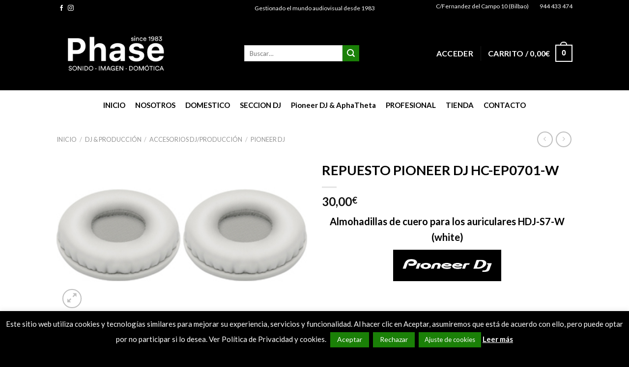

--- FILE ---
content_type: text/html; charset=UTF-8
request_url: https://www.phase-store.com/producto/repuesto-pioneer-dj-hc-ep0701-w/
body_size: 31437
content:
<!DOCTYPE html>
<!--[if IE 9 ]> <html lang="es" class="ie9 loading-site no-js"> <![endif]-->
<!--[if IE 8 ]> <html lang="es" class="ie8 loading-site no-js"> <![endif]-->
<!--[if (gte IE 9)|!(IE)]><!--><html lang="es" class="loading-site no-js"> <!--<![endif]-->
<head>
	<meta charset="UTF-8" />
	<link rel="profile" href="http://gmpg.org/xfn/11" />
	<link rel="pingback" href="https://www.phase-store.com/xmlrpc.php" />
	 <script src="https://kit.fontawesome.com/181a261b27.js" crossorigin="anonymous"></script>
	<script>(function(html){html.className = html.className.replace(/\bno-js\b/,'js')})(document.documentElement);</script>
<meta name='robots' content='index, follow, max-image-preview:large, max-snippet:-1, max-video-preview:-1' />
<meta name="viewport" content="width=device-width, initial-scale=1, maximum-scale=1" />
	<!-- This site is optimized with the Yoast SEO plugin v19.3 - https://yoast.com/wordpress/plugins/seo/ -->
	<title>REPUESTO PIONEER DJ HC-EP0701-W | Phase</title>
	<meta name="description" content="Phase, empresa situada en el centro de Bilbao con más de 35 años de experiencia. Somos distribuidores oficiales de altavoces Pioneer en Bilbao Bizkaia" />
	<link rel="canonical" href="https://www.phase-store.com/producto/repuesto-pioneer-dj-hc-ep0701-w/" />
	<meta property="og:locale" content="es_ES" />
	<meta property="og:type" content="article" />
	<meta property="og:title" content="REPUESTO PIONEER DJ HC-EP0701-W | Phase" />
	<meta property="og:description" content="Phase, empresa situada en el centro de Bilbao con más de 35 años de experiencia. Somos distribuidores oficiales de altavoces Pioneer en Bilbao Bizkaia" />
	<meta property="og:url" content="https://www.phase-store.com/producto/repuesto-pioneer-dj-hc-ep0701-w/" />
	<meta property="og:site_name" content="Phase" />
	<meta property="article:modified_time" content="2022-03-11T11:43:38+00:00" />
	<meta property="og:image" content="https://www.phase-store.com/wp-content/uploads/2022/03/Pioneer_DJ_HC-EP0701-W.jpg" />
	<meta property="og:image:width" content="320" />
	<meta property="og:image:height" content="200" />
	<meta property="og:image:type" content="image/jpeg" />
	<meta name="twitter:card" content="summary_large_image" />
	<script type="application/ld+json" class="yoast-schema-graph">{"@context":"https://schema.org","@graph":[{"@type":"Organization","@id":"https://www.phase-store.com/#organization","name":"Phase Imagen & Sonido","url":"https://www.phase-store.com/","sameAs":[],"logo":{"@type":"ImageObject","inLanguage":"es","@id":"https://www.phase-store.com/#/schema/logo/image/","url":"https://www.phase-store.com/wp-content/uploads/2021/04/PHASE-NUEVO-LOGO3.jpg","contentUrl":"https://www.phase-store.com/wp-content/uploads/2021/04/PHASE-NUEVO-LOGO3.jpg","width":1200,"height":1200,"caption":"Phase Imagen & Sonido"},"image":{"@id":"https://www.phase-store.com/#/schema/logo/image/"}},{"@type":"WebSite","@id":"https://www.phase-store.com/#website","url":"https://www.phase-store.com/","name":"Phase","description":"Ditribuidor oficial de equipos de sonido Pioneer, Bowers &amp; Wilkins, Void Y Rotel","publisher":{"@id":"https://www.phase-store.com/#organization"},"potentialAction":[{"@type":"SearchAction","target":{"@type":"EntryPoint","urlTemplate":"https://www.phase-store.com/?s={search_term_string}"},"query-input":"required name=search_term_string"}],"inLanguage":"es"},{"@type":"ImageObject","inLanguage":"es","@id":"https://www.phase-store.com/producto/repuesto-pioneer-dj-hc-ep0701-w/#primaryimage","url":"https://www.phase-store.com/wp-content/uploads/2022/03/Pioneer_DJ_HC-EP0701-W.jpg","contentUrl":"https://www.phase-store.com/wp-content/uploads/2022/03/Pioneer_DJ_HC-EP0701-W.jpg","width":320,"height":200},{"@type":"WebPage","@id":"https://www.phase-store.com/producto/repuesto-pioneer-dj-hc-ep0701-w/","url":"https://www.phase-store.com/producto/repuesto-pioneer-dj-hc-ep0701-w/","name":"REPUESTO PIONEER DJ HC-EP0701-W | Phase","isPartOf":{"@id":"https://www.phase-store.com/#website"},"primaryImageOfPage":{"@id":"https://www.phase-store.com/producto/repuesto-pioneer-dj-hc-ep0701-w/#primaryimage"},"datePublished":"2022-03-11T11:40:49+00:00","dateModified":"2022-03-11T11:43:38+00:00","description":"Phase, empresa situada en el centro de Bilbao con más de 35 años de experiencia. Somos distribuidores oficiales de altavoces Pioneer en Bilbao Bizkaia","breadcrumb":{"@id":"https://www.phase-store.com/producto/repuesto-pioneer-dj-hc-ep0701-w/#breadcrumb"},"inLanguage":"es","potentialAction":[{"@type":"ReadAction","target":["https://www.phase-store.com/producto/repuesto-pioneer-dj-hc-ep0701-w/"]}]},{"@type":"BreadcrumbList","@id":"https://www.phase-store.com/producto/repuesto-pioneer-dj-hc-ep0701-w/#breadcrumb","itemListElement":[{"@type":"ListItem","position":1,"name":"Portada","item":"https://www.phase-store.com/"},{"@type":"ListItem","position":2,"name":"Tienda","item":"https://www.phase-store.com/tienda/"},{"@type":"ListItem","position":3,"name":"REPUESTO PIONEER DJ HC-EP0701-W"}]}]}</script>
	<!-- / Yoast SEO plugin. -->


<link rel='dns-prefetch' href='//www.google.com' />
<link rel='dns-prefetch' href='//cdn.jsdelivr.net' />
<link rel='dns-prefetch' href='//fonts.googleapis.com' />
<link rel="alternate" type="application/rss+xml" title="Phase &raquo; Feed" href="https://www.phase-store.com/feed/" />
<link rel="alternate" type="application/rss+xml" title="Phase &raquo; Feed de los comentarios" href="https://www.phase-store.com/comments/feed/" />
<link rel="prefetch" href="https://www.phase-store.com/wp-content/themes/flatsome/assets/js/chunk.countup.fe2c1016.js" />
<link rel="prefetch" href="https://www.phase-store.com/wp-content/themes/flatsome/assets/js/chunk.sticky-sidebar.a58a6557.js" />
<link rel="prefetch" href="https://www.phase-store.com/wp-content/themes/flatsome/assets/js/chunk.tooltips.29144c1c.js" />
<link rel="prefetch" href="https://www.phase-store.com/wp-content/themes/flatsome/assets/js/chunk.vendors-popups.947eca5c.js" />
<link rel="prefetch" href="https://www.phase-store.com/wp-content/themes/flatsome/assets/js/chunk.vendors-slider.f0d2cbc9.js" />
<script type="text/javascript">
window._wpemojiSettings = {"baseUrl":"https:\/\/s.w.org\/images\/core\/emoji\/14.0.0\/72x72\/","ext":".png","svgUrl":"https:\/\/s.w.org\/images\/core\/emoji\/14.0.0\/svg\/","svgExt":".svg","source":{"concatemoji":"https:\/\/www.phase-store.com\/wp-includes\/js\/wp-emoji-release.min.js?ver=6.1.9"}};
/*! This file is auto-generated */
!function(e,a,t){var n,r,o,i=a.createElement("canvas"),p=i.getContext&&i.getContext("2d");function s(e,t){var a=String.fromCharCode,e=(p.clearRect(0,0,i.width,i.height),p.fillText(a.apply(this,e),0,0),i.toDataURL());return p.clearRect(0,0,i.width,i.height),p.fillText(a.apply(this,t),0,0),e===i.toDataURL()}function c(e){var t=a.createElement("script");t.src=e,t.defer=t.type="text/javascript",a.getElementsByTagName("head")[0].appendChild(t)}for(o=Array("flag","emoji"),t.supports={everything:!0,everythingExceptFlag:!0},r=0;r<o.length;r++)t.supports[o[r]]=function(e){if(p&&p.fillText)switch(p.textBaseline="top",p.font="600 32px Arial",e){case"flag":return s([127987,65039,8205,9895,65039],[127987,65039,8203,9895,65039])?!1:!s([55356,56826,55356,56819],[55356,56826,8203,55356,56819])&&!s([55356,57332,56128,56423,56128,56418,56128,56421,56128,56430,56128,56423,56128,56447],[55356,57332,8203,56128,56423,8203,56128,56418,8203,56128,56421,8203,56128,56430,8203,56128,56423,8203,56128,56447]);case"emoji":return!s([129777,127995,8205,129778,127999],[129777,127995,8203,129778,127999])}return!1}(o[r]),t.supports.everything=t.supports.everything&&t.supports[o[r]],"flag"!==o[r]&&(t.supports.everythingExceptFlag=t.supports.everythingExceptFlag&&t.supports[o[r]]);t.supports.everythingExceptFlag=t.supports.everythingExceptFlag&&!t.supports.flag,t.DOMReady=!1,t.readyCallback=function(){t.DOMReady=!0},t.supports.everything||(n=function(){t.readyCallback()},a.addEventListener?(a.addEventListener("DOMContentLoaded",n,!1),e.addEventListener("load",n,!1)):(e.attachEvent("onload",n),a.attachEvent("onreadystatechange",function(){"complete"===a.readyState&&t.readyCallback()})),(e=t.source||{}).concatemoji?c(e.concatemoji):e.wpemoji&&e.twemoji&&(c(e.twemoji),c(e.wpemoji)))}(window,document,window._wpemojiSettings);
</script>
<style type="text/css">
img.wp-smiley,
img.emoji {
	display: inline !important;
	border: none !important;
	box-shadow: none !important;
	height: 1em !important;
	width: 1em !important;
	margin: 0 0.07em !important;
	vertical-align: -0.1em !important;
	background: none !important;
	padding: 0 !important;
}
</style>
	<style id='wp-block-library-inline-css' type='text/css'>
:root{--wp-admin-theme-color:#007cba;--wp-admin-theme-color--rgb:0,124,186;--wp-admin-theme-color-darker-10:#006ba1;--wp-admin-theme-color-darker-10--rgb:0,107,161;--wp-admin-theme-color-darker-20:#005a87;--wp-admin-theme-color-darker-20--rgb:0,90,135;--wp-admin-border-width-focus:2px}@media (-webkit-min-device-pixel-ratio:2),(min-resolution:192dpi){:root{--wp-admin-border-width-focus:1.5px}}.wp-element-button{cursor:pointer}:root{--wp--preset--font-size--normal:16px;--wp--preset--font-size--huge:42px}:root .has-very-light-gray-background-color{background-color:#eee}:root .has-very-dark-gray-background-color{background-color:#313131}:root .has-very-light-gray-color{color:#eee}:root .has-very-dark-gray-color{color:#313131}:root .has-vivid-green-cyan-to-vivid-cyan-blue-gradient-background{background:linear-gradient(135deg,#00d084,#0693e3)}:root .has-purple-crush-gradient-background{background:linear-gradient(135deg,#34e2e4,#4721fb 50%,#ab1dfe)}:root .has-hazy-dawn-gradient-background{background:linear-gradient(135deg,#faaca8,#dad0ec)}:root .has-subdued-olive-gradient-background{background:linear-gradient(135deg,#fafae1,#67a671)}:root .has-atomic-cream-gradient-background{background:linear-gradient(135deg,#fdd79a,#004a59)}:root .has-nightshade-gradient-background{background:linear-gradient(135deg,#330968,#31cdcf)}:root .has-midnight-gradient-background{background:linear-gradient(135deg,#020381,#2874fc)}.has-regular-font-size{font-size:1em}.has-larger-font-size{font-size:2.625em}.has-normal-font-size{font-size:var(--wp--preset--font-size--normal)}.has-huge-font-size{font-size:var(--wp--preset--font-size--huge)}.has-text-align-center{text-align:center}.has-text-align-left{text-align:left}.has-text-align-right{text-align:right}#end-resizable-editor-section{display:none}.aligncenter{clear:both}.items-justified-left{justify-content:flex-start}.items-justified-center{justify-content:center}.items-justified-right{justify-content:flex-end}.items-justified-space-between{justify-content:space-between}.screen-reader-text{border:0;clip:rect(1px,1px,1px,1px);-webkit-clip-path:inset(50%);clip-path:inset(50%);height:1px;margin:-1px;overflow:hidden;padding:0;position:absolute;width:1px;word-wrap:normal!important}.screen-reader-text:focus{background-color:#ddd;clip:auto!important;-webkit-clip-path:none;clip-path:none;color:#444;display:block;font-size:1em;height:auto;left:5px;line-height:normal;padding:15px 23px 14px;text-decoration:none;top:5px;width:auto;z-index:100000}html :where(.has-border-color){border-style:solid}html :where([style*=border-top-color]){border-top-style:solid}html :where([style*=border-right-color]){border-right-style:solid}html :where([style*=border-bottom-color]){border-bottom-style:solid}html :where([style*=border-left-color]){border-left-style:solid}html :where([style*=border-width]){border-style:solid}html :where([style*=border-top-width]){border-top-style:solid}html :where([style*=border-right-width]){border-right-style:solid}html :where([style*=border-bottom-width]){border-bottom-style:solid}html :where([style*=border-left-width]){border-left-style:solid}html :where(img[class*=wp-image-]){height:auto;max-width:100%}figure{margin:0 0 1em}
</style>
<link rel='stylesheet' id='classic-theme-styles-css' href='https://www.phase-store.com/wp-includes/css/classic-themes.min.css?ver=1' type='text/css' media='all' />
<link rel='stylesheet' id='contact-form-7-css' href='https://www.phase-store.com/wp-content/plugins/contact-form-7/includes/css/styles.css?ver=5.6.4' type='text/css' media='all' />
<link rel='stylesheet' id='cookie-law-info-css' href='https://www.phase-store.com/wp-content/plugins/cookie-law-info/legacy/public/css/cookie-law-info-public.css?ver=3.0.6' type='text/css' media='all' />
<link rel='stylesheet' id='cookie-law-info-gdpr-css' href='https://www.phase-store.com/wp-content/plugins/cookie-law-info/legacy/public/css/cookie-law-info-gdpr.css?ver=3.0.6' type='text/css' media='all' />
<link rel='stylesheet' id='photoswipe-css' href='https://www.phase-store.com/wp-content/plugins/woocommerce/assets/css/photoswipe/photoswipe.min.css?ver=7.1.1' type='text/css' media='all' />
<link rel='stylesheet' id='photoswipe-default-skin-css' href='https://www.phase-store.com/wp-content/plugins/woocommerce/assets/css/photoswipe/default-skin/default-skin.min.css?ver=7.1.1' type='text/css' media='all' />
<style id='woocommerce-inline-inline-css' type='text/css'>
.woocommerce form .form-row .required { visibility: visible; }
</style>
<link rel='stylesheet' id='megamenu-css' href='https://www.phase-store.com/wp-content/uploads/maxmegamenu/style.css?ver=cc78bc' type='text/css' media='all' />
<link rel='stylesheet' id='dashicons-css' href='https://www.phase-store.com/wp-includes/css/dashicons.min.css?ver=6.1.9' type='text/css' media='all' />
<link rel='stylesheet' id='flatsome-main-css' href='https://www.phase-store.com/wp-content/themes/flatsome/assets/css/flatsome.css?ver=3.15.3' type='text/css' media='all' />
<style id='flatsome-main-inline-css' type='text/css'>
@font-face {
				font-family: "fl-icons";
				font-display: block;
				src: url(https://www.phase-store.com/wp-content/themes/flatsome/assets/css/icons/fl-icons.eot?v=3.15.3);
				src:
					url(https://www.phase-store.com/wp-content/themes/flatsome/assets/css/icons/fl-icons.eot#iefix?v=3.15.3) format("embedded-opentype"),
					url(https://www.phase-store.com/wp-content/themes/flatsome/assets/css/icons/fl-icons.woff2?v=3.15.3) format("woff2"),
					url(https://www.phase-store.com/wp-content/themes/flatsome/assets/css/icons/fl-icons.ttf?v=3.15.3) format("truetype"),
					url(https://www.phase-store.com/wp-content/themes/flatsome/assets/css/icons/fl-icons.woff?v=3.15.3) format("woff"),
					url(https://www.phase-store.com/wp-content/themes/flatsome/assets/css/icons/fl-icons.svg?v=3.15.3#fl-icons) format("svg");
			}
</style>
<link rel='stylesheet' id='flatsome-shop-css' href='https://www.phase-store.com/wp-content/themes/flatsome/assets/css/flatsome-shop.css?ver=3.15.3' type='text/css' media='all' />
<link rel='stylesheet' id='flatsome-style-css' href='https://www.phase-store.com/wp-content/themes/flatsome-child/style.css?ver=3.0' type='text/css' media='all' />
<link rel='stylesheet' id='flatsome-googlefonts-css' href='//fonts.googleapis.com/css?family=Lato%3Aregular%2C700%2C400%2C700%7CDancing+Script%3Aregular%2C400&#038;display=swap&#038;ver=3.9' type='text/css' media='all' />
<script type='text/javascript' src='https://www.phase-store.com/wp-includes/js/jquery/jquery.min.js?ver=3.6.1' id='jquery-core-js'></script>
<script type='text/javascript' src='https://www.phase-store.com/wp-includes/js/jquery/jquery-migrate.min.js?ver=3.3.2' id='jquery-migrate-js'></script>
<script type='text/javascript' id='cookie-law-info-js-extra'>
/* <![CDATA[ */
var Cli_Data = {"nn_cookie_ids":[],"cookielist":[],"non_necessary_cookies":[],"ccpaEnabled":"","ccpaRegionBased":"","ccpaBarEnabled":"","strictlyEnabled":["necessary","obligatoire"],"ccpaType":"gdpr","js_blocking":"1","custom_integration":"","triggerDomRefresh":"","secure_cookies":""};
var cli_cookiebar_settings = {"animate_speed_hide":"500","animate_speed_show":"500","background":"#000000","border":"#b1a6a6c2","border_on":"","button_1_button_colour":"#1a8007","button_1_button_hover":"#156606","button_1_link_colour":"#ffffff","button_1_as_button":"1","button_1_new_win":"","button_2_button_colour":"#333","button_2_button_hover":"#292929","button_2_link_colour":"#ffffff","button_2_as_button":"","button_2_hidebar":"","button_3_button_colour":"#1a8007","button_3_button_hover":"#156606","button_3_link_colour":"#ffffff","button_3_as_button":"1","button_3_new_win":"","button_4_button_colour":"#1a8007","button_4_button_hover":"#156606","button_4_link_colour":"#ffffff","button_4_as_button":"1","button_7_button_colour":"#1a8007","button_7_button_hover":"#156606","button_7_link_colour":"#ffffff","button_7_as_button":"1","button_7_new_win":"","font_family":"inherit","header_fix":"","notify_animate_hide":"1","notify_animate_show":"","notify_div_id":"#cookie-law-info-bar","notify_position_horizontal":"right","notify_position_vertical":"bottom","scroll_close":"","scroll_close_reload":"","accept_close_reload":"","reject_close_reload":"","showagain_tab":"","showagain_background":"#fff","showagain_border":"#000","showagain_div_id":"#cookie-law-info-again","showagain_x_position":"100px","text":"#ffffff","show_once_yn":"","show_once":"10000","logging_on":"","as_popup":"","popup_overlay":"1","bar_heading_text":"","cookie_bar_as":"banner","popup_showagain_position":"bottom-right","widget_position":"left"};
var log_object = {"ajax_url":"https:\/\/www.phase-store.com\/wp-admin\/admin-ajax.php"};
/* ]]> */
</script>
<script type='text/javascript' src='https://www.phase-store.com/wp-content/plugins/cookie-law-info/legacy/public/js/cookie-law-info-public.js?ver=3.0.6' id='cookie-law-info-js'></script>
<link rel="https://api.w.org/" href="https://www.phase-store.com/wp-json/" /><link rel="alternate" type="application/json" href="https://www.phase-store.com/wp-json/wp/v2/product/18863" /><link rel="EditURI" type="application/rsd+xml" title="RSD" href="https://www.phase-store.com/xmlrpc.php?rsd" />
<link rel="wlwmanifest" type="application/wlwmanifest+xml" href="https://www.phase-store.com/wp-includes/wlwmanifest.xml" />
<meta name="generator" content="WordPress 6.1.9" />
<meta name="generator" content="WooCommerce 7.1.1" />
<link rel='shortlink' href='https://www.phase-store.com/?p=18863' />
<link rel="alternate" type="application/json+oembed" href="https://www.phase-store.com/wp-json/oembed/1.0/embed?url=https%3A%2F%2Fwww.phase-store.com%2Fproducto%2Frepuesto-pioneer-dj-hc-ep0701-w%2F" />
<link rel="alternate" type="text/xml+oembed" href="https://www.phase-store.com/wp-json/oembed/1.0/embed?url=https%3A%2F%2Fwww.phase-store.com%2Fproducto%2Frepuesto-pioneer-dj-hc-ep0701-w%2F&#038;format=xml" />

		<!-- GA Google Analytics @ https://m0n.co/ga -->
		<script>
			(function(i,s,o,g,r,a,m){i['GoogleAnalyticsObject']=r;i[r]=i[r]||function(){
			(i[r].q=i[r].q||[]).push(arguments)},i[r].l=1*new Date();a=s.createElement(o),
			m=s.getElementsByTagName(o)[0];a.async=1;a.src=g;m.parentNode.insertBefore(a,m)
			})(window,document,'script','https://www.google-analytics.com/analytics.js','ga');
			ga('create', 'UA-165015981-1', 'auto');
			ga('send', 'pageview');
		</script>

	<style>.bg{opacity: 0; transition: opacity 1s; -webkit-transition: opacity 1s;} .bg-loaded{opacity: 1;}</style><!--[if IE]><link rel="stylesheet" type="text/css" href="https://www.phase-store.com/wp-content/themes/flatsome/assets/css/ie-fallback.css"><script src="//cdnjs.cloudflare.com/ajax/libs/html5shiv/3.6.1/html5shiv.js"></script><script>var head = document.getElementsByTagName('head')[0],style = document.createElement('style');style.type = 'text/css';style.styleSheet.cssText = ':before,:after{content:none !important';head.appendChild(style);setTimeout(function(){head.removeChild(style);}, 0);</script><script src="https://www.phase-store.com/wp-content/themes/flatsome/assets/libs/ie-flexibility.js"></script><![endif]-->	<noscript><style>.woocommerce-product-gallery{ opacity: 1 !important; }</style></noscript>
	<link rel="icon" href="https://www.phase-store.com/wp-content/uploads/2021/03/cropped-logo-phase-nuevo-32x32.png" sizes="32x32" />
<link rel="icon" href="https://www.phase-store.com/wp-content/uploads/2021/03/cropped-logo-phase-nuevo-192x192.png" sizes="192x192" />
<link rel="apple-touch-icon" href="https://www.phase-store.com/wp-content/uploads/2021/03/cropped-logo-phase-nuevo-180x180.png" />
<meta name="msapplication-TileImage" content="https://www.phase-store.com/wp-content/uploads/2021/03/cropped-logo-phase-nuevo-270x270.png" />
<style id="custom-css" type="text/css">:root {--primary-color: #000000;}.header-main{height: 151px}#logo img{max-height: 151px}#logo{width:352px;}.header-bottom{min-height: 55px}.header-top{min-height: 33px}.transparent .header-main{height: 30px}.transparent #logo img{max-height: 30px}.has-transparent + .page-title:first-of-type,.has-transparent + #main > .page-title,.has-transparent + #main > div > .page-title,.has-transparent + #main .page-header-wrapper:first-of-type .page-title{padding-top: 110px;}.header.show-on-scroll,.stuck .header-main{height:70px!important}.stuck #logo img{max-height: 70px!important}.search-form{ width: 60%;}.header-bg-color {background-color: #000000}.header-bottom {background-color: #ffffff}.header-main .nav > li > a{line-height: 37px }.header-bottom-nav > li > a{line-height: 20px }@media (max-width: 549px) {.header-main{height: 70px}#logo img{max-height: 70px}}/* Color */.accordion-title.active, .has-icon-bg .icon .icon-inner,.logo a, .primary.is-underline, .primary.is-link, .badge-outline .badge-inner, .nav-outline > li.active> a,.nav-outline >li.active > a, .cart-icon strong,[data-color='primary'], .is-outline.primary{color: #000000;}/* Color !important */[data-text-color="primary"]{color: #000000!important;}/* Background Color */[data-text-bg="primary"]{background-color: #000000;}/* Background */.scroll-to-bullets a,.featured-title, .label-new.menu-item > a:after, .nav-pagination > li > .current,.nav-pagination > li > span:hover,.nav-pagination > li > a:hover,.has-hover:hover .badge-outline .badge-inner,button[type="submit"], .button.wc-forward:not(.checkout):not(.checkout-button), .button.submit-button, .button.primary:not(.is-outline),.featured-table .title,.is-outline:hover, .has-icon:hover .icon-label,.nav-dropdown-bold .nav-column li > a:hover, .nav-dropdown.nav-dropdown-bold > li > a:hover, .nav-dropdown-bold.dark .nav-column li > a:hover, .nav-dropdown.nav-dropdown-bold.dark > li > a:hover, .header-vertical-menu__opener ,.is-outline:hover, .tagcloud a:hover,.grid-tools a, input[type='submit']:not(.is-form), .box-badge:hover .box-text, input.button.alt,.nav-box > li > a:hover,.nav-box > li.active > a,.nav-pills > li.active > a ,.current-dropdown .cart-icon strong, .cart-icon:hover strong, .nav-line-bottom > li > a:before, .nav-line-grow > li > a:before, .nav-line > li > a:before,.banner, .header-top, .slider-nav-circle .flickity-prev-next-button:hover svg, .slider-nav-circle .flickity-prev-next-button:hover .arrow, .primary.is-outline:hover, .button.primary:not(.is-outline), input[type='submit'].primary, input[type='submit'].primary, input[type='reset'].button, input[type='button'].primary, .badge-inner{background-color: #000000;}/* Border */.nav-vertical.nav-tabs > li.active > a,.scroll-to-bullets a.active,.nav-pagination > li > .current,.nav-pagination > li > span:hover,.nav-pagination > li > a:hover,.has-hover:hover .badge-outline .badge-inner,.accordion-title.active,.featured-table,.is-outline:hover, .tagcloud a:hover,blockquote, .has-border, .cart-icon strong:after,.cart-icon strong,.blockUI:before, .processing:before,.loading-spin, .slider-nav-circle .flickity-prev-next-button:hover svg, .slider-nav-circle .flickity-prev-next-button:hover .arrow, .primary.is-outline:hover{border-color: #000000}.nav-tabs > li.active > a{border-top-color: #000000}.widget_shopping_cart_content .blockUI.blockOverlay:before { border-left-color: #000000 }.woocommerce-checkout-review-order .blockUI.blockOverlay:before { border-left-color: #000000 }/* Fill */.slider .flickity-prev-next-button:hover svg,.slider .flickity-prev-next-button:hover .arrow{fill: #000000;}/* Background Color */[data-icon-label]:after, .secondary.is-underline:hover,.secondary.is-outline:hover,.icon-label,.button.secondary:not(.is-outline),.button.alt:not(.is-outline), .badge-inner.on-sale, .button.checkout, .single_add_to_cart_button, .current .breadcrumb-step{ background-color:#1a8007; }[data-text-bg="secondary"]{background-color: #1a8007;}/* Color */.secondary.is-underline,.secondary.is-link, .secondary.is-outline,.stars a.active, .star-rating:before, .woocommerce-page .star-rating:before,.star-rating span:before, .color-secondary{color: #1a8007}/* Color !important */[data-text-color="secondary"]{color: #1a8007!important;}/* Border */.secondary.is-outline:hover{border-color:#1a8007}body{font-family:"Lato", sans-serif}body{font-weight: 400}body{color: #000000}.nav > li > a {font-family:"Lato", sans-serif;}.mobile-sidebar-levels-2 .nav > li > ul > li > a {font-family:"Lato", sans-serif;}.nav > li > a {font-weight: 700;}.mobile-sidebar-levels-2 .nav > li > ul > li > a {font-weight: 700;}h1,h2,h3,h4,h5,h6,.heading-font, .off-canvas-center .nav-sidebar.nav-vertical > li > a{font-family: "Lato", sans-serif;}h1,h2,h3,h4,h5,h6,.heading-font,.banner h1,.banner h2{font-weight: 700;}h1,h2,h3,h4,h5,h6,.heading-font{color: #000000;}.alt-font{font-family: "Dancing Script", sans-serif;}.alt-font{font-weight: 400!important;}.header:not(.transparent) .header-nav-main.nav > li > a {color: #ffffff;}.header:not(.transparent) .header-nav-main.nav > li > a:hover,.header:not(.transparent) .header-nav-main.nav > li.active > a,.header:not(.transparent) .header-nav-main.nav > li.current > a,.header:not(.transparent) .header-nav-main.nav > li > a.active,.header:not(.transparent) .header-nav-main.nav > li > a.current{color: #eacd18;}.header-nav-main.nav-line-bottom > li > a:before,.header-nav-main.nav-line-grow > li > a:before,.header-nav-main.nav-line > li > a:before,.header-nav-main.nav-box > li > a:hover,.header-nav-main.nav-box > li.active > a,.header-nav-main.nav-pills > li > a:hover,.header-nav-main.nav-pills > li.active > a{color:#FFF!important;background-color: #eacd18;}.header:not(.transparent) .header-bottom-nav.nav > li > a{color: #000000;}.header:not(.transparent) .header-bottom-nav.nav > li > a:hover,.header:not(.transparent) .header-bottom-nav.nav > li.active > a,.header:not(.transparent) .header-bottom-nav.nav > li.current > a,.header:not(.transparent) .header-bottom-nav.nav > li > a.active,.header:not(.transparent) .header-bottom-nav.nav > li > a.current{color: #1a8007;}.header-bottom-nav.nav-line-bottom > li > a:before,.header-bottom-nav.nav-line-grow > li > a:before,.header-bottom-nav.nav-line > li > a:before,.header-bottom-nav.nav-box > li > a:hover,.header-bottom-nav.nav-box > li.active > a,.header-bottom-nav.nav-pills > li > a:hover,.header-bottom-nav.nav-pills > li.active > a{color:#FFF!important;background-color: #1a8007;}a{color: #1a8007;}a:hover{color: #000000;}.tagcloud a:hover{border-color: #000000;background-color: #000000;}.has-equal-box-heights .box-image {padding-top: 100%;}.shop-page-title.featured-title .title-bg{ background-image: url(https://www.phase-store.com/wp-content/uploads/2022/03/Pioneer_DJ_HC-EP0701-W.jpg)!important;}@media screen and (min-width: 550px){.products .box-vertical .box-image{min-width: 500px!important;width: 500px!important;}}.header-main .social-icons,.header-main .cart-icon strong,.header-main .menu-title,.header-main .header-button > .button.is-outline,.header-main .nav > li > a > i:not(.icon-angle-down){color: #ffffff!important;}.header-main .header-button > .button.is-outline,.header-main .cart-icon strong:after,.header-main .cart-icon strong{border-color: #ffffff!important;}.header-main .header-button > .button:not(.is-outline){background-color: #ffffff!important;}.header-main .current-dropdown .cart-icon strong,.header-main .header-button > .button:hover,.header-main .header-button > .button:hover i,.header-main .header-button > .button:hover span{color:#FFF!important;}.header-main .menu-title:hover,.header-main .social-icons a:hover,.header-main .header-button > .button.is-outline:hover,.header-main .nav > li > a:hover > i:not(.icon-angle-down){color: #eacd18!important;}.header-main .current-dropdown .cart-icon strong,.header-main .header-button > .button:hover{background-color: #eacd18!important;}.header-main .current-dropdown .cart-icon strong:after,.header-main .current-dropdown .cart-icon strong,.header-main .header-button > .button:hover{border-color: #eacd18!important;}.footer-1{background-color: #000000}.footer-2{background-color: #000000}.absolute-footer, html{background-color: #000000}.page-title-small + main .product-container > .row{padding-top:0;}.label-new.menu-item > a:after{content:"Nuevo";}.label-hot.menu-item > a:after{content:"Caliente";}.label-sale.menu-item > a:after{content:"Oferta";}.label-popular.menu-item > a:after{content:"Popular";}</style>		<style type="text/css" id="wp-custom-css">
			.toc-iparprint ul ul,
.toc-iparprint ul li{
	margin-top: 0;
	margin-bottom: 0;
}		</style>
		<style type="text/css">/** Mega Menu CSS: fs **/</style>
</head>

<body class="product-template-default single single-product postid-18863 theme-flatsome woocommerce woocommerce-page woocommerce-no-js mega-menu-primary lightbox nav-dropdown-has-arrow nav-dropdown-has-shadow nav-dropdown-has-border">

<svg xmlns="http://www.w3.org/2000/svg" viewBox="0 0 0 0" width="0" height="0" focusable="false" role="none" style="visibility: hidden; position: absolute; left: -9999px; overflow: hidden;" ><defs><filter id="wp-duotone-dark-grayscale"><feColorMatrix color-interpolation-filters="sRGB" type="matrix" values=" .299 .587 .114 0 0 .299 .587 .114 0 0 .299 .587 .114 0 0 .299 .587 .114 0 0 " /><feComponentTransfer color-interpolation-filters="sRGB" ><feFuncR type="table" tableValues="0 0.49803921568627" /><feFuncG type="table" tableValues="0 0.49803921568627" /><feFuncB type="table" tableValues="0 0.49803921568627" /><feFuncA type="table" tableValues="1 1" /></feComponentTransfer><feComposite in2="SourceGraphic" operator="in" /></filter></defs></svg><svg xmlns="http://www.w3.org/2000/svg" viewBox="0 0 0 0" width="0" height="0" focusable="false" role="none" style="visibility: hidden; position: absolute; left: -9999px; overflow: hidden;" ><defs><filter id="wp-duotone-grayscale"><feColorMatrix color-interpolation-filters="sRGB" type="matrix" values=" .299 .587 .114 0 0 .299 .587 .114 0 0 .299 .587 .114 0 0 .299 .587 .114 0 0 " /><feComponentTransfer color-interpolation-filters="sRGB" ><feFuncR type="table" tableValues="0 1" /><feFuncG type="table" tableValues="0 1" /><feFuncB type="table" tableValues="0 1" /><feFuncA type="table" tableValues="1 1" /></feComponentTransfer><feComposite in2="SourceGraphic" operator="in" /></filter></defs></svg><svg xmlns="http://www.w3.org/2000/svg" viewBox="0 0 0 0" width="0" height="0" focusable="false" role="none" style="visibility: hidden; position: absolute; left: -9999px; overflow: hidden;" ><defs><filter id="wp-duotone-purple-yellow"><feColorMatrix color-interpolation-filters="sRGB" type="matrix" values=" .299 .587 .114 0 0 .299 .587 .114 0 0 .299 .587 .114 0 0 .299 .587 .114 0 0 " /><feComponentTransfer color-interpolation-filters="sRGB" ><feFuncR type="table" tableValues="0.54901960784314 0.98823529411765" /><feFuncG type="table" tableValues="0 1" /><feFuncB type="table" tableValues="0.71764705882353 0.25490196078431" /><feFuncA type="table" tableValues="1 1" /></feComponentTransfer><feComposite in2="SourceGraphic" operator="in" /></filter></defs></svg><svg xmlns="http://www.w3.org/2000/svg" viewBox="0 0 0 0" width="0" height="0" focusable="false" role="none" style="visibility: hidden; position: absolute; left: -9999px; overflow: hidden;" ><defs><filter id="wp-duotone-blue-red"><feColorMatrix color-interpolation-filters="sRGB" type="matrix" values=" .299 .587 .114 0 0 .299 .587 .114 0 0 .299 .587 .114 0 0 .299 .587 .114 0 0 " /><feComponentTransfer color-interpolation-filters="sRGB" ><feFuncR type="table" tableValues="0 1" /><feFuncG type="table" tableValues="0 0.27843137254902" /><feFuncB type="table" tableValues="0.5921568627451 0.27843137254902" /><feFuncA type="table" tableValues="1 1" /></feComponentTransfer><feComposite in2="SourceGraphic" operator="in" /></filter></defs></svg><svg xmlns="http://www.w3.org/2000/svg" viewBox="0 0 0 0" width="0" height="0" focusable="false" role="none" style="visibility: hidden; position: absolute; left: -9999px; overflow: hidden;" ><defs><filter id="wp-duotone-midnight"><feColorMatrix color-interpolation-filters="sRGB" type="matrix" values=" .299 .587 .114 0 0 .299 .587 .114 0 0 .299 .587 .114 0 0 .299 .587 .114 0 0 " /><feComponentTransfer color-interpolation-filters="sRGB" ><feFuncR type="table" tableValues="0 0" /><feFuncG type="table" tableValues="0 0.64705882352941" /><feFuncB type="table" tableValues="0 1" /><feFuncA type="table" tableValues="1 1" /></feComponentTransfer><feComposite in2="SourceGraphic" operator="in" /></filter></defs></svg><svg xmlns="http://www.w3.org/2000/svg" viewBox="0 0 0 0" width="0" height="0" focusable="false" role="none" style="visibility: hidden; position: absolute; left: -9999px; overflow: hidden;" ><defs><filter id="wp-duotone-magenta-yellow"><feColorMatrix color-interpolation-filters="sRGB" type="matrix" values=" .299 .587 .114 0 0 .299 .587 .114 0 0 .299 .587 .114 0 0 .299 .587 .114 0 0 " /><feComponentTransfer color-interpolation-filters="sRGB" ><feFuncR type="table" tableValues="0.78039215686275 1" /><feFuncG type="table" tableValues="0 0.94901960784314" /><feFuncB type="table" tableValues="0.35294117647059 0.47058823529412" /><feFuncA type="table" tableValues="1 1" /></feComponentTransfer><feComposite in2="SourceGraphic" operator="in" /></filter></defs></svg><svg xmlns="http://www.w3.org/2000/svg" viewBox="0 0 0 0" width="0" height="0" focusable="false" role="none" style="visibility: hidden; position: absolute; left: -9999px; overflow: hidden;" ><defs><filter id="wp-duotone-purple-green"><feColorMatrix color-interpolation-filters="sRGB" type="matrix" values=" .299 .587 .114 0 0 .299 .587 .114 0 0 .299 .587 .114 0 0 .299 .587 .114 0 0 " /><feComponentTransfer color-interpolation-filters="sRGB" ><feFuncR type="table" tableValues="0.65098039215686 0.40392156862745" /><feFuncG type="table" tableValues="0 1" /><feFuncB type="table" tableValues="0.44705882352941 0.4" /><feFuncA type="table" tableValues="1 1" /></feComponentTransfer><feComposite in2="SourceGraphic" operator="in" /></filter></defs></svg><svg xmlns="http://www.w3.org/2000/svg" viewBox="0 0 0 0" width="0" height="0" focusable="false" role="none" style="visibility: hidden; position: absolute; left: -9999px; overflow: hidden;" ><defs><filter id="wp-duotone-blue-orange"><feColorMatrix color-interpolation-filters="sRGB" type="matrix" values=" .299 .587 .114 0 0 .299 .587 .114 0 0 .299 .587 .114 0 0 .299 .587 .114 0 0 " /><feComponentTransfer color-interpolation-filters="sRGB" ><feFuncR type="table" tableValues="0.098039215686275 1" /><feFuncG type="table" tableValues="0 0.66274509803922" /><feFuncB type="table" tableValues="0.84705882352941 0.41960784313725" /><feFuncA type="table" tableValues="1 1" /></feComponentTransfer><feComposite in2="SourceGraphic" operator="in" /></filter></defs></svg>
<a class="skip-link screen-reader-text" href="#main">Skip to content</a>

<div id="wrapper">

	
	<header id="header" class="header has-sticky sticky-fade">
		<div class="header-wrapper">
			<div id="top-bar" class="header-top hide-for-sticky nav-dark flex-has-center">
    <div class="flex-row container">
      <div class="flex-col hide-for-medium flex-left">
          <ul class="nav nav-left medium-nav-center nav-small  nav-divided">
              <li class="html header-social-icons ml-0">
	<div class="social-icons follow-icons" ><a href="https://www.facebook.com/phasestore/" target="_blank" data-label="Facebook" rel="noopener noreferrer nofollow" class="icon plain facebook tooltip" title="Síguenos en Facebook" aria-label="Síguenos en Facebook"><i class="icon-facebook" ></i></a><a href="https://www.instagram.com/phase_store/" target="_blank" rel="noopener noreferrer nofollow" data-label="Instagram" class="icon plain  instagram tooltip" title="Síguenos en Instagram" aria-label="Síguenos en Instagram"><i class="icon-instagram" ></i></a></div></li>          </ul>
      </div>

      <div class="flex-col hide-for-medium flex-center">
          <ul class="nav nav-center nav-small  nav-divided">
              <li class="html custom html_topbar_right">Gestionado el mundo audiovisual desde 1983</li>          </ul>
      </div>

      <div class="flex-col hide-for-medium flex-right">
         <ul class="nav top-bar-nav nav-right nav-small  nav-divided">
              <li class="html custom html_topbar_left"><div class="contact-data-header">
<ul>
  <li><a href="" target="_blank"><i class="fas fa-map-marker-alt"></i> C/Fernandez del Campo 10 (Bilbao)</a></li>
  <li><a href="tel:944433474"><i class="fas fa-phone"></i> 944 433 474</a></li>
</ul>
</div></li>          </ul>
      </div>

            <div class="flex-col show-for-medium flex-grow">
          <ul class="nav nav-center nav-small mobile-nav  nav-divided">
              <li class="html header-social-icons ml-0">
	<div class="social-icons follow-icons" ><a href="https://www.facebook.com/phasestore/" target="_blank" data-label="Facebook" rel="noopener noreferrer nofollow" class="icon plain facebook tooltip" title="Síguenos en Facebook" aria-label="Síguenos en Facebook"><i class="icon-facebook" ></i></a><a href="https://www.instagram.com/phase_store/" target="_blank" rel="noopener noreferrer nofollow" data-label="Instagram" class="icon plain  instagram tooltip" title="Síguenos en Instagram" aria-label="Síguenos en Instagram"><i class="icon-instagram" ></i></a></div></li><li class="html custom html_topbar_left"><div class="contact-data-header">
<ul>
  <li><a href="" target="_blank"><i class="fas fa-map-marker-alt"></i> C/Fernandez del Campo 10 (Bilbao)</a></li>
  <li><a href="tel:944433474"><i class="fas fa-phone"></i> 944 433 474</a></li>
</ul>
</div></li>          </ul>
      </div>
      
    </div>
</div>
<div id="masthead" class="header-main nav-dark">
      <div class="header-inner flex-row container logo-left medium-logo-center" role="navigation">

          <!-- Logo -->
          <div id="logo" class="flex-col logo">
            
<!-- Header logo -->
<a href="https://www.phase-store.com/" title="Phase - Ditribuidor oficial de equipos de sonido Pioneer, Bowers &amp; Wilkins, Void Y Rotel" rel="home">
		<img width="879" height="334" src="https://www.phase-store.com/wp-content/uploads/2023/01/PHASE-NEGATIVO-M.png" class="header_logo header-logo" alt="Phase"/><img  width="879" height="334" src="https://www.phase-store.com/wp-content/uploads/2023/01/PHASE-NEGATIVO-M.png" class="header-logo-dark" alt="Phase"/></a>
          </div>

          <!-- Mobile Left Elements -->
          <div class="flex-col show-for-medium flex-left">
            <ul class="mobile-nav nav nav-left ">
              <li class="nav-icon has-icon">
  		<a href="#" data-open="#main-menu" data-pos="left" data-bg="main-menu-overlay" data-color="" class="is-small" aria-label="Menú" aria-controls="main-menu" aria-expanded="false">
		
		  <i class="icon-menu" ></i>
		  		</a>
	</li>            </ul>
          </div>

          <!-- Left Elements -->
          <div class="flex-col hide-for-medium flex-left
            flex-grow">
            <ul class="header-nav header-nav-main nav nav-left  nav-size-large nav-uppercase" >
              <li class="header-search-form search-form html relative has-icon">
	<div class="header-search-form-wrapper">
		<div class="searchform-wrapper ux-search-box relative is-normal"><form role="search" method="get" class="searchform" action="https://www.phase-store.com/">
	<div class="flex-row relative">
						<div class="flex-col flex-grow">
			<label class="screen-reader-text" for="woocommerce-product-search-field-0">Buscar por:</label>
			<input type="search" id="woocommerce-product-search-field-0" class="search-field mb-0" placeholder="Buscar&hellip;" value="" name="s" />
			<input type="hidden" name="post_type" value="product" />
					</div>
		<div class="flex-col">
			<button type="submit" value="Buscar" class="ux-search-submit submit-button secondary button icon mb-0" aria-label="Submit">
				<i class="icon-search" ></i>			</button>
		</div>
	</div>
	<div class="live-search-results text-left z-top"></div>
</form>
</div>	</div>
</li>            </ul>
          </div>

          <!-- Right Elements -->
          <div class="flex-col hide-for-medium flex-right">
            <ul class="header-nav header-nav-main nav nav-right  nav-size-large nav-uppercase">
              <li class="account-item has-icon
    "
>

<a href="https://www.phase-store.com/mi-cuenta/"
    class="nav-top-link nav-top-not-logged-in "
      >
    <span>
    Acceder      </span>
  
</a>



</li>
<li class="header-divider"></li><li class="cart-item has-icon has-dropdown">

<a href="https://www.phase-store.com/carrito/" title="Carrito" class="header-cart-link is-small">


<span class="header-cart-title">
   Carrito   /      <span class="cart-price"><span class="woocommerce-Price-amount amount"><bdi>0,00<span class="woocommerce-Price-currencySymbol">&euro;</span></bdi></span></span>
  </span>

    <span class="cart-icon image-icon">
    <strong>0</strong>
  </span>
  </a>

 <ul class="nav-dropdown nav-dropdown-default">
    <li class="html widget_shopping_cart">
      <div class="widget_shopping_cart_content">
        

	<p class="woocommerce-mini-cart__empty-message">No hay productos en el carrito.</p>


      </div>
    </li>
     </ul>

</li>
            </ul>
          </div>

          <!-- Mobile Right Elements -->
          <div class="flex-col show-for-medium flex-right">
            <ul class="mobile-nav nav nav-right ">
              <li class="cart-item has-icon">

      <a href="https://www.phase-store.com/carrito/" class="header-cart-link off-canvas-toggle nav-top-link is-small" data-open="#cart-popup" data-class="off-canvas-cart" title="Carrito" data-pos="right">
  
    <span class="cart-icon image-icon">
    <strong>0</strong>
  </span>
  </a>


  <!-- Cart Sidebar Popup -->
  <div id="cart-popup" class="mfp-hide widget_shopping_cart">
  <div class="cart-popup-inner inner-padding">
      <div class="cart-popup-title text-center">
          <h4 class="uppercase">Carrito</h4>
          <div class="is-divider"></div>
      </div>
      <div class="widget_shopping_cart_content">
          

	<p class="woocommerce-mini-cart__empty-message">No hay productos en el carrito.</p>


      </div>
             <div class="cart-sidebar-content relative"></div>  </div>
  </div>

</li>
            </ul>
          </div>

      </div>
     
            <div class="container"><div class="top-divider full-width"></div></div>
      </div><div id="wide-nav" class="header-bottom wide-nav nav-dark flex-has-center hide-for-medium">
    <div class="flex-row container">

            
                        <div class="flex-col hide-for-medium flex-center">
                <ul class="nav header-nav header-bottom-nav nav-center  nav-size-large nav-spacing-xlarge nav-uppercase">
                    <div id="mega-menu-wrap-primary" class="mega-menu-wrap"><div class="mega-menu-toggle"><div class="mega-toggle-blocks-left"></div><div class="mega-toggle-blocks-center"></div><div class="mega-toggle-blocks-right"><div class='mega-toggle-block mega-menu-toggle-animated-block mega-toggle-block-0' id='mega-toggle-block-0'><button aria-label="Toggle Menu" class="mega-toggle-animated mega-toggle-animated-slider" type="button" aria-expanded="false">
                  <span class="mega-toggle-animated-box">
                    <span class="mega-toggle-animated-inner"></span>
                  </span>
                </button></div></div></div><ul id="mega-menu-primary" class="mega-menu max-mega-menu mega-menu-horizontal mega-no-js" data-event="hover_intent" data-effect="fade_up" data-effect-speed="200" data-effect-mobile="disabled" data-effect-speed-mobile="0" data-mobile-force-width="false" data-second-click="go" data-document-click="collapse" data-vertical-behaviour="standard" data-breakpoint="768" data-unbind="true" data-mobile-state="collapse_all" data-hover-intent-timeout="300" data-hover-intent-interval="100"><li class='mega-menu-item mega-menu-item-type-post_type mega-menu-item-object-page mega-menu-item-home mega-align-bottom-left mega-menu-flyout mega-menu-item-23393' id='mega-menu-item-23393'><a class="mega-menu-link" href="https://www.phase-store.com/" tabindex="0">INICIO</a></li><li class='mega-menu-item mega-menu-item-type-post_type mega-menu-item-object-page mega-align-bottom-left mega-menu-flyout mega-menu-item-23394' id='mega-menu-item-23394'><a class="mega-menu-link" href="https://www.phase-store.com/phaseteam/" tabindex="0">NOSOTROS</a></li><li class='mega-menu-item mega-menu-item-type-post_type mega-menu-item-object-page mega-align-bottom-left mega-menu-flyout mega-menu-item-23391' id='mega-menu-item-23391'><a class="mega-menu-link" href="https://www.phase-store.com/domestico/" tabindex="0">DOMESTICO</a></li><li class='mega-menu-item mega-menu-item-type-post_type mega-menu-item-object-page mega-align-bottom-left mega-menu-flyout mega-menu-item-24815' id='mega-menu-item-24815'><a class="mega-menu-link" href="https://www.phase-store.com/dj-produccion/" tabindex="0">SECCION DJ</a></li><li class='mega-menu-item mega-menu-item-type-post_type mega-menu-item-object-page mega-align-bottom-left mega-menu-flyout mega-menu-item-25450' id='mega-menu-item-25450'><a class="mega-menu-link" href="https://www.phase-store.com/alphatheta-pioneer/" tabindex="0">Pioneer DJ & AphaTheta</a></li><li class='mega-menu-item mega-menu-item-type-post_type mega-menu-item-object-page mega-align-bottom-left mega-menu-flyout mega-menu-item-23415' id='mega-menu-item-23415'><a class="mega-menu-link" href="https://www.phase-store.com/profesional/" tabindex="0">PROFESIONAL</a></li><li class='mega-menu-item mega-menu-item-type-post_type mega-menu-item-object-page mega-current_page_parent mega-align-bottom-left mega-menu-flyout mega-menu-item-23416' id='mega-menu-item-23416'><a class="mega-menu-link" href="https://www.phase-store.com/tienda/" tabindex="0">TIENDA</a></li><li class='mega-menu-item mega-menu-item-type-post_type mega-menu-item-object-page mega-align-bottom-left mega-menu-flyout mega-menu-item-23406' id='mega-menu-item-23406'><a class="mega-menu-link" href="https://www.phase-store.com/contacto-2/" tabindex="0">CONTACTO</a></li></ul></div>                </ul>
            </div>
            
            
            
    </div>
</div>

<div class="header-bg-container fill"><div class="header-bg-image fill"></div><div class="header-bg-color fill"></div></div>		</div><!-- header-wrapper-->
	</header>

	<div class="page-title shop-page-title product-page-title">
	<div class="page-title-inner flex-row medium-flex-wrap container">
	  <div class="flex-col flex-grow medium-text-center">
	  		<div class="is-small">
	<nav class="woocommerce-breadcrumb breadcrumbs uppercase"><a href="https://www.phase-store.com">Inicio</a> <span class="divider">&#47;</span> <a href="https://www.phase-store.com/product-category/dj-produccion/">DJ &amp; PRODUCCIÓN</a> <span class="divider">&#47;</span> <a href="https://www.phase-store.com/product-category/dj-produccion/accesorios-dj-produccion/">Accesorios dj/producción</a> <span class="divider">&#47;</span> <a href="https://www.phase-store.com/product-category/dj-produccion/accesorios-dj-produccion/pioneer-dj-accesorios-dj-produccion/">PIONEER DJ</a></nav></div>
	  </div>
	  
	   <div class="flex-col medium-text-center">
		   	<ul class="next-prev-thumbs is-small ">         <li class="prod-dropdown has-dropdown">
               <a href="https://www.phase-store.com/producto/adaptador-pioneer-dj-hc-pa0001/"  rel="next" class="button icon is-outline circle">
                  <i class="icon-angle-left" ></i>              </a>
              <div class="nav-dropdown">
                <a title="ADAPTADOR PIONEER DJ HC-PA0001" href="https://www.phase-store.com/producto/adaptador-pioneer-dj-hc-pa0001/">
                <img width="1" height="1" src="https://www.phase-store.com/wp-content/uploads/2022/03/SHR-HPAQA1_1024x1024@2x.webp" class="attachment-woocommerce_gallery_thumbnail size-woocommerce_gallery_thumbnail wp-post-image" alt="" decoding="async" loading="lazy" /></a>
              </div>
          </li>
               <li class="prod-dropdown has-dropdown">
               <a href="https://www.phase-store.com/producto/repuesto-pioneer-dj-hc-ep0701-k/" rel="next" class="button icon is-outline circle">
                  <i class="icon-angle-right" ></i>              </a>
              <div class="nav-dropdown">
                  <a title="REPUESTO PIONEER DJ HC-EP0701-K" href="https://www.phase-store.com/producto/repuesto-pioneer-dj-hc-ep0701-k/">
                  <img width="100" height="100" src="https://www.phase-store.com/wp-content/uploads/2022/03/hi_hc-ep0701_b-100x100.png" class="attachment-woocommerce_gallery_thumbnail size-woocommerce_gallery_thumbnail wp-post-image" alt="" decoding="async" loading="lazy" srcset="https://www.phase-store.com/wp-content/uploads/2022/03/hi_hc-ep0701_b-100x100.png 100w, https://www.phase-store.com/wp-content/uploads/2022/03/hi_hc-ep0701_b-500x500.png 500w, https://www.phase-store.com/wp-content/uploads/2022/03/hi_hc-ep0701_b-150x150.png 150w, https://www.phase-store.com/wp-content/uploads/2022/03/hi_hc-ep0701_b.png 650w" sizes="(max-width: 100px) 100vw, 100px" /></a>
              </div>
          </li>
      </ul>	   </div>
	</div>
</div>

	<main id="main" class="">

	<div class="shop-container">
		
			<div class="container">
	<div class="woocommerce-notices-wrapper"></div></div>
<div id="product-18863" class="product type-product post-18863 status-publish first onbackorder product_cat-accesorios-dj-produccion product_cat-dj-produccion product_cat-pioneer-dj-accesorios-dj-produccion has-post-thumbnail taxable shipping-taxable purchasable product-type-simple">
	<div class="product-container">
  <div class="product-main">
    <div class="row content-row mb-0">

    	<div class="product-gallery large-6 col">
    	
<div class="product-images relative mb-half has-hover woocommerce-product-gallery woocommerce-product-gallery--with-images woocommerce-product-gallery--columns-4 images" data-columns="4">

  <div class="badge-container is-larger absolute left top z-1">
</div>

  <div class="image-tools absolute top show-on-hover right z-3">
      </div>

  <figure class="woocommerce-product-gallery__wrapper product-gallery-slider slider slider-nav-small mb-half"
        data-flickity-options='{
                "cellAlign": "center",
                "wrapAround": true,
                "autoPlay": false,
                "prevNextButtons":true,
                "adaptiveHeight": true,
                "imagesLoaded": true,
                "lazyLoad": 1,
                "dragThreshold" : 15,
                "pageDots": false,
                "rightToLeft": false       }'>
    <div data-thumb="https://www.phase-store.com/wp-content/uploads/2022/03/Pioneer_DJ_HC-EP0701-W-100x100.jpg" data-thumb-alt="" class="woocommerce-product-gallery__image slide first"><a href="https://www.phase-store.com/wp-content/uploads/2022/03/Pioneer_DJ_HC-EP0701-W.jpg"><img width="320" height="200" src="https://www.phase-store.com/wp-content/uploads/2022/03/Pioneer_DJ_HC-EP0701-W.jpg" class="wp-post-image skip-lazy" alt="" decoding="async" loading="lazy" title="Pioneer_DJ_HC-EP0701-W" data-caption="" data-src="https://www.phase-store.com/wp-content/uploads/2022/03/Pioneer_DJ_HC-EP0701-W.jpg" data-large_image="https://www.phase-store.com/wp-content/uploads/2022/03/Pioneer_DJ_HC-EP0701-W.jpg" data-large_image_width="320" data-large_image_height="200" /></a></div>  </figure>

  <div class="image-tools absolute bottom left z-3">
        <a href="#product-zoom" class="zoom-button button is-outline circle icon tooltip hide-for-small" title="Zoom">
      <i class="icon-expand" ></i>    </a>
   </div>
</div>

    	</div>

    	<div class="product-info summary col-fit col entry-summary product-summary">

    		<h1 class="product-title product_title entry-title">
	REPUESTO PIONEER DJ HC-EP0701-W</h1>

	<div class="is-divider small"></div>
<div class="price-wrapper">
	<p class="price product-page-price ">
  <span class="woocommerce-Price-amount amount"><bdi>30,00<span class="woocommerce-Price-currencySymbol">&euro;</span></bdi></span></p>
</div>
<div class="product-short-description">
	<div class="head">
<h3 class="desc" style="text-align: center;"><strong>Almohadillas de cuero para los auriculares HDJ-S7-W (white)</strong></h3>
</div>
<p><a href="https://www.phase-store.com/?s=PIONEER&amp;post_type=product"><img class="aligncenter" src="https://i0.wp.com/www.tecnologiadj.com/wp-content/uploads/2020/01/Pioneer-DJ_logo_MARCH15_WHITE-ON-BLACK.jpg?fit=1207%2C351&amp;ssl=1" alt="Pioneer DJ cambia su nombre a Alphatheta - Tecnologiadj.com" width="220" height="64" /></a></p>
<p>&nbsp;</p>
<p style="text-align: center;"><a rel="noopener noreferrer" href="https://www.phase-store.com/contacto/" target="_blank" class="button secondary is-secondary is-medium"  >
    <span>reservar aquí</span>
  </a>
</p>
</div>

<div class="garantia-short">
	<div class="garantia">
		<p>Garantia</p>
	</div>
	<div class="envios">
		<p>Envío gratis a partir 129€</p>
	</div>
</div> <p class="stock available-on-backorder">Disponible para reserva</p>

	
	<form class="cart" action="https://www.phase-store.com/producto/repuesto-pioneer-dj-hc-ep0701-w/" method="post" enctype='multipart/form-data'>
		<div class="sticky-add-to-cart-wrapper"><div class="sticky-add-to-cart"><div class="sticky-add-to-cart__product"><img src="https://www.phase-store.com/wp-content/uploads/2022/03/Pioneer_DJ_HC-EP0701-W-100x100.jpg" alt="" class="sticky-add-to-cart-img" /><div class="product-title-small hide-for-small"><strong>REPUESTO PIONEER DJ HC-EP0701-W</strong></div><div class="price-wrapper">
	<p class="price product-page-price ">
  <span class="woocommerce-Price-amount amount"><bdi>30,00<span class="woocommerce-Price-currencySymbol">&euro;</span></bdi></span></p>
</div>
</div>
			<div class="quantity buttons_added">
		<input type="button" value="-" class="minus button is-form">				<label class="screen-reader-text" for="quantity_696e214f86183">REPUESTO PIONEER DJ HC-EP0701-W cantidad</label>
		<input
			type="number"
			id="quantity_696e214f86183"
			class="input-text qty text"
			step="1"
			min="1"
			max=""
			name="quantity"
			value="1"
			title="Cantidad"
			size="4"
			placeholder=""
			inputmode="numeric" />
				<input type="button" value="+" class="plus button is-form">	</div>
	
		<button type="submit" name="add-to-cart" value="18863" class="single_add_to_cart_button button alt wp-element-button">Añadir al carrito</button>

		</div></div>	</form>

	
<div class="product_meta">

	
	
	<span class="posted_in">Categorías: <a href="https://www.phase-store.com/product-category/dj-produccion/accesorios-dj-produccion/" rel="tag">Accesorios dj/producción</a>, <a href="https://www.phase-store.com/product-category/dj-produccion/" rel="tag">DJ &amp; PRODUCCIÓN</a>, <a href="https://www.phase-store.com/product-category/dj-produccion/accesorios-dj-produccion/pioneer-dj-accesorios-dj-produccion/" rel="tag">PIONEER DJ</a></span>
	
	
</div>
<div class="social-icons share-icons share-row relative" ><a href="whatsapp://send?text=REPUESTO%20PIONEER%20DJ%20HC-EP0701-W - https://www.phase-store.com/producto/repuesto-pioneer-dj-hc-ep0701-w/" data-action="share/whatsapp/share" class="icon button circle is-outline tooltip whatsapp show-for-medium" title="Share on WhatsApp" aria-label="Share on WhatsApp"><i class="icon-whatsapp"></i></a><a href="https://www.facebook.com/sharer.php?u=https://www.phase-store.com/producto/repuesto-pioneer-dj-hc-ep0701-w/" data-label="Facebook" onclick="window.open(this.href,this.title,'width=500,height=500,top=300px,left=300px');  return false;" rel="noopener noreferrer nofollow" target="_blank" class="icon button circle is-outline tooltip facebook" title="Compartir en Facebook" aria-label="Compartir en Facebook"><i class="icon-facebook" ></i></a><a href="https://twitter.com/share?url=https://www.phase-store.com/producto/repuesto-pioneer-dj-hc-ep0701-w/" onclick="window.open(this.href,this.title,'width=500,height=500,top=300px,left=300px');  return false;" rel="noopener noreferrer nofollow" target="_blank" class="icon button circle is-outline tooltip twitter" title="Compartir en Twitter" aria-label="Compartir en Twitter"><i class="icon-twitter" ></i></a><a href="mailto:enteryour@addresshere.com?subject=REPUESTO%20PIONEER%20DJ%20HC-EP0701-W&amp;body=Check%20this%20out:%20https://www.phase-store.com/producto/repuesto-pioneer-dj-hc-ep0701-w/" rel="nofollow" class="icon button circle is-outline tooltip email" title="Envía por email" aria-label="Envía por email"><i class="icon-envelop" ></i></a><a href="https://pinterest.com/pin/create/button/?url=https://www.phase-store.com/producto/repuesto-pioneer-dj-hc-ep0701-w/&amp;media=https://www.phase-store.com/wp-content/uploads/2022/03/Pioneer_DJ_HC-EP0701-W.jpg&amp;description=REPUESTO%20PIONEER%20DJ%20HC-EP0701-W" onclick="window.open(this.href,this.title,'width=500,height=500,top=300px,left=300px');  return false;" rel="noopener noreferrer nofollow" target="_blank" class="icon button circle is-outline tooltip pinterest" title="Pinear en Pinterest" aria-label="Pinear en Pinterest"><i class="icon-pinterest" ></i></a><a href="https://www.linkedin.com/shareArticle?mini=true&url=https://www.phase-store.com/producto/repuesto-pioneer-dj-hc-ep0701-w/&title=REPUESTO%20PIONEER%20DJ%20HC-EP0701-W" onclick="window.open(this.href,this.title,'width=500,height=500,top=300px,left=300px');  return false;"  rel="noopener noreferrer nofollow" target="_blank" class="icon button circle is-outline tooltip linkedin" title="Share on LinkedIn" aria-label="Share on LinkedIn"><i class="icon-linkedin" ></i></a></div>
    	</div>

    	<div id="product-sidebar" class="mfp-hide">
    		<div class="sidebar-inner">
    			<aside id="maxmegamenu-3" class="widget widget_maxmegamenu"><span class="widget-title shop-sidebar">CATEGORÍAS DE PRODUCTO</span><div class="is-divider small"></div><div class="menu-categorias-container"><ul id="menu-categorias" class="menu"><li id="menu-item-23472" class="menu-item menu-item-type-custom menu-item-object-custom menu-item-has-children menu-item-23472"><a href="https://www.phase-store.com/tienda/">SONIDO</a>
<ul class="sub-menu">
	<li id="menu-item-23469" class="menu-item menu-item-type-taxonomy menu-item-object-product_cat menu-item-23469"><a href="https://www.phase-store.com/product-category/domestico/soportes/altavoces-soportes/">Altavoces</a></li>
	<li id="menu-item-23473" class="menu-item menu-item-type-taxonomy menu-item-object-product_cat menu-item-23473"><a href="https://www.phase-store.com/product-category/profesional/accesorios-profesional/">Accesorios</a></li>
	<li id="menu-item-23474" class="menu-item menu-item-type-taxonomy menu-item-object-product_cat menu-item-23474"><a href="https://www.phase-store.com/product-category/domestico/sintonizador-am-fm/">Sintonizadores AM / FM</a></li>
	<li id="menu-item-23475" class="menu-item menu-item-type-taxonomy menu-item-object-product_cat menu-item-23475"><a href="https://www.phase-store.com/product-category/profesional/panel-acustico/">Panel acústico</a></li>
	<li id="menu-item-23476" class="menu-item menu-item-type-taxonomy menu-item-object-product_cat menu-item-23476"><a href="https://www.phase-store.com/product-category/ofertas/amplificadores-ofertas/">Amplificador</a></li>
	<li id="menu-item-23477" class="menu-item menu-item-type-taxonomy menu-item-object-product_cat menu-item-23477"><a href="https://www.phase-store.com/product-category/domestico/audio/amplificadores/pre-amplificador/">Pre-amplificador</a></li>
	<li id="menu-item-23478" class="menu-item menu-item-type-taxonomy menu-item-object-product_cat menu-item-23478"><a href="https://www.phase-store.com/product-category/domestico/audio/reproductores-de-musica/reproductores-cd/">Reproductores CD</a></li>
	<li id="menu-item-23479" class="menu-item menu-item-type-taxonomy menu-item-object-product_cat menu-item-23479"><a href="https://www.phase-store.com/product-category/domestico/mueble-tv-hifi/">Mueble TV / HIFI</a></li>
	<li id="menu-item-23480" class="menu-item menu-item-type-taxonomy menu-item-object-product_cat menu-item-23480"><a href="https://www.phase-store.com/product-category/ofertas/auriculares-ofertas/">Auriculares</a></li>
	<li id="menu-item-23481" class="menu-item menu-item-type-taxonomy menu-item-object-product_cat menu-item-23481"><a href="https://www.phase-store.com/product-category/domestico/audio/receptores-audio-video/">Procesador av</a></li>
	<li id="menu-item-23491" class="menu-item menu-item-type-taxonomy menu-item-object-product_cat menu-item-23491"><a href="https://www.phase-store.com/product-category/domestico/audio/agujas-y-capsulas-audio/">Agujas y cápsulas</a></li>
	<li id="menu-item-23483" class="menu-item menu-item-type-taxonomy menu-item-object-product_cat menu-item-23483"><a href="https://www.phase-store.com/product-category/domestico/audio/reproductores-de-musica/">Reproductores de música</a></li>
	<li id="menu-item-23484" class="menu-item menu-item-type-taxonomy menu-item-object-product_cat menu-item-23484"><a href="https://www.phase-store.com/product-category/profesional/sistema-multiroom-profesional/">Sistema multiroom</a></li>
	<li id="menu-item-23485" class="menu-item menu-item-type-taxonomy menu-item-object-product_cat menu-item-23485"><a href="https://www.phase-store.com/product-category/domestico/imagen/cables-conectores-audio-video/">Cables &amp; Conectores audio/vídeo</a></li>
</ul>
</li>
<li id="menu-item-23486" class="menu-item menu-item-type-custom menu-item-object-custom menu-item-has-children menu-item-23486"><a href="https://www.phase-store.com/tienda/">IMAGEN</a>
<ul class="sub-menu">
	<li id="menu-item-23487" class="menu-item menu-item-type-taxonomy menu-item-object-product_cat menu-item-23487"><a href="https://www.phase-store.com/product-category/domestico/imagen/pantalla-proyector-electrica/">Pantalla proyector eléctrica</a></li>
	<li id="menu-item-23488" class="menu-item menu-item-type-taxonomy menu-item-object-product_cat menu-item-23488"><a href="https://www.phase-store.com/product-category/domestico/audio/receptores-audio-video/">Procesador AV</a></li>
	<li id="menu-item-23489" class="menu-item menu-item-type-taxonomy menu-item-object-product_cat menu-item-23489"><a href="https://www.phase-store.com/product-category/domestico/imagen/televisiones/">Televisiones</a></li>
</ul>
</li>
<li id="menu-item-23490" class="menu-item menu-item-type-custom menu-item-object-custom menu-item-has-children menu-item-23490"><a href="https://www.phase-store.com/tienda/">DJ/PRODUCCIÓN:</a>
<ul class="sub-menu">
	<li id="menu-item-23482" class="menu-item menu-item-type-taxonomy menu-item-object-product_cat menu-item-23482"><a href="https://www.phase-store.com/product-category/dj-produccion/agujas-y-capsulas/">Agujas y capsulas DJ</a></li>
	<li id="menu-item-23492" class="menu-item menu-item-type-taxonomy menu-item-object-product_cat current-product-ancestor current-menu-parent current-product-parent menu-item-23492"><a href="https://www.phase-store.com/product-category/dj-produccion/accesorios-dj-produccion/">Accesorios dj/producción</a></li>
	<li id="menu-item-23493" class="menu-item menu-item-type-taxonomy menu-item-object-product_cat menu-item-23493"><a href="https://www.phase-store.com/product-category/dj-produccion/auriculares-dj/">Auriculares DJ</a></li>
	<li id="menu-item-23494" class="menu-item menu-item-type-taxonomy menu-item-object-product_cat menu-item-23494"><a href="https://www.phase-store.com/product-category/dj-produccion/decksaver/">Decksaver</a></li>
	<li id="menu-item-23495" class="menu-item menu-item-type-taxonomy menu-item-object-product_cat menu-item-23495"><a href="https://www.phase-store.com/product-category/dj-produccion/mesa-de-mezclas/">Mesa de mezclas</a></li>
	<li id="menu-item-23496" class="menu-item menu-item-type-taxonomy menu-item-object-product_cat menu-item-23496"><a href="https://www.phase-store.com/product-category/dj-produccion/platos-dj/">GIRADISCOS DJ</a></li>
	<li id="menu-item-23497" class="menu-item menu-item-type-taxonomy menu-item-object-product_cat menu-item-23497"><a href="https://www.phase-store.com/product-category/profesional/auriculares-in-ear/">AURICULARES IN-EAR</a></li>
	<li id="menu-item-23498" class="menu-item menu-item-type-taxonomy menu-item-object-product_cat menu-item-23498"><a href="https://www.phase-store.com/product-category/dj-produccion/auriculares-produccion/">Auriculares producción</a></li>
	<li id="menu-item-23499" class="menu-item menu-item-type-taxonomy menu-item-object-product_cat menu-item-23499"><a href="https://www.phase-store.com/product-category/dj-produccion/funda-altavoces/">Funda Altavoces</a></li>
	<li id="menu-item-23500" class="menu-item menu-item-type-taxonomy menu-item-object-product_cat menu-item-23500"><a href="https://www.phase-store.com/product-category/dj-produccion/mesas-de-estudio/">Mesas de estudio</a></li>
	<li id="menu-item-23501" class="menu-item menu-item-type-taxonomy menu-item-object-product_cat menu-item-23501"><a href="https://www.phase-store.com/product-category/dj-produccion/reproductores-dj/">Reproductores DJ</a></li>
	<li id="menu-item-23502" class="menu-item menu-item-type-taxonomy menu-item-object-product_cat menu-item-23502"><a href="https://www.phase-store.com/product-category/dj-produccion/altavoces-auto-amplificados-dj-produccion/">Altavoces auto-amplificados DJ</a></li>
	<li id="menu-item-23503" class="menu-item menu-item-type-taxonomy menu-item-object-product_cat menu-item-23503"><a href="https://www.phase-store.com/product-category/dj-produccion/controladoras-dj-autonomas/">Controladoras DJ autónomas</a></li>
	<li id="menu-item-23504" class="menu-item menu-item-type-taxonomy menu-item-object-product_cat menu-item-23504"><a href="https://www.phase-store.com/product-category/dj-produccion/maletas-bolsas-mochilas-dj/">Maletas / Bolsas / Mochilas DJ</a></li>
	<li id="menu-item-23505" class="menu-item menu-item-type-taxonomy menu-item-object-product_cat menu-item-23505"><a href="https://www.phase-store.com/product-category/dj-produccion/microfonos-de-estudio/">Micrófonos de estudio</a></li>
	<li id="menu-item-23506" class="menu-item menu-item-type-taxonomy menu-item-object-product_cat menu-item-23506"><a href="https://www.phase-store.com/product-category/dj-produccion/tarjetas-de-sonido/">Tarjetas de sonido</a></li>
	<li id="menu-item-23509" class="menu-item menu-item-type-taxonomy menu-item-object-product_cat menu-item-23509"><a href="https://www.phase-store.com/product-category/dj-produccion/altavoces-dj/">Altavoces DJ</a></li>
	<li id="menu-item-23510" class="menu-item menu-item-type-taxonomy menu-item-object-product_cat menu-item-23510"><a href="https://www.phase-store.com/product-category/dj-produccion/controladores/">Controladores</a></li>
	<li id="menu-item-23511" class="menu-item menu-item-type-taxonomy menu-item-object-product_cat menu-item-23511"><a href="https://www.phase-store.com/product-category/dj-produccion/mesa-de-directos/">Mesa de directos</a></li>
	<li id="menu-item-23512" class="menu-item menu-item-type-taxonomy menu-item-object-product_cat menu-item-23512"><a href="https://www.phase-store.com/product-category/dj-produccion/monitores-estudio/">Monitores estudio</a></li>
	<li id="menu-item-23513" class="menu-item menu-item-type-taxonomy menu-item-object-product_cat menu-item-23513"><a href="https://www.phase-store.com/product-category/dj-produccion/teclados-midi-sintetizadores/">Teclados MIDI / Sintetizadores</a></li>
</ul>
</li>
<li id="menu-item-23514" class="menu-item menu-item-type-custom menu-item-object-custom menu-item-has-children menu-item-23514"><a href="https://www.phase-store.com/tienda/">PROFESIONAL</a>
<ul class="sub-menu">
	<li id="menu-item-23515" class="menu-item menu-item-type-taxonomy menu-item-object-product_cat menu-item-23515"><a href="https://www.phase-store.com/product-category/profesional/accesorios-profesional/">Accesorios</a></li>
	<li id="menu-item-23516" class="menu-item menu-item-type-taxonomy menu-item-object-product_cat menu-item-23516"><a href="https://www.phase-store.com/product-category/profesional/carteleria-digital/">Cartelería digital</a></li>
	<li id="menu-item-23517" class="menu-item menu-item-type-taxonomy menu-item-object-product_cat menu-item-23517"><a href="https://www.phase-store.com/product-category/dj-produccion/mesas-de-estudio/">Mesas de estudio</a></li>
	<li id="menu-item-23518" class="menu-item menu-item-type-taxonomy menu-item-object-product_cat menu-item-23518"><a href="https://www.phase-store.com/product-category/profesional/previos-mesas-rack/">Previos &amp; Mesas rack</a></li>
	<li id="menu-item-23519" class="menu-item menu-item-type-taxonomy menu-item-object-product_cat menu-item-23519"><a href="https://www.phase-store.com/product-category/profesional/sistema-multiroom-profesional/">Sistema Multiroom</a></li>
	<li id="menu-item-23520" class="menu-item menu-item-type-taxonomy menu-item-object-product_cat menu-item-23520"><a href="https://www.phase-store.com/product-category/profesional/accesorios-para-eventos/">Accesorios para eventos</a></li>
	<li id="menu-item-23521" class="menu-item menu-item-type-taxonomy menu-item-object-product_cat menu-item-23521"><a href="https://www.phase-store.com/product-category/profesional/etapas-de-potencia/">Etapas de potencia</a></li>
	<li id="menu-item-23522" class="menu-item menu-item-type-taxonomy menu-item-object-product_cat menu-item-23522"><a href="https://www.phase-store.com/product-category/profesional/mezcladores-amplificadores/">Mezcladores &#8211; Amplificadores</a></li>
	<li id="menu-item-23523" class="menu-item menu-item-type-taxonomy menu-item-object-product_cat menu-item-23523"><a href="https://www.phase-store.com/product-category/domestico/audio/digital/procesadores-digitales/">Procesadores Digitales</a></li>
	<li id="menu-item-23524" class="menu-item menu-item-type-taxonomy menu-item-object-product_cat menu-item-23524"><a href="https://www.phase-store.com/product-category/profesional/soportes-profesional/">Soportes pro</a></li>
	<li id="menu-item-23525" class="menu-item menu-item-type-taxonomy menu-item-object-product_cat menu-item-23525"><a href="https://www.phase-store.com/product-category/profesional/altavoces-profesionales/">Altavoces profesionales</a></li>
	<li id="menu-item-23526" class="menu-item menu-item-type-taxonomy menu-item-object-product_cat menu-item-23526"><a href="https://www.phase-store.com/product-category/profesional/gestores-digitales-de-audio/">Gestores digitales de audio</a></li>
	<li id="menu-item-23527" class="menu-item menu-item-type-taxonomy menu-item-object-product_cat menu-item-23527"><a href="https://www.phase-store.com/product-category/profesional/microfonos-pro/">Microfonia</a></li>
	<li id="menu-item-23528" class="menu-item menu-item-type-taxonomy menu-item-object-product_cat menu-item-23528"><a href="https://www.phase-store.com/product-category/industrial/seguridad-prevencion/">Seguridad &#038; prevención</a></li>
	<li id="menu-item-23529" class="menu-item menu-item-type-taxonomy menu-item-object-product_cat menu-item-23529"><a href="https://www.phase-store.com/product-category/profesional/amplificadores-compactos/">Amplificadores Compactos</a></li>
	<li id="menu-item-23530" class="menu-item menu-item-type-taxonomy menu-item-object-product_cat menu-item-23530"><a href="https://www.phase-store.com/product-category/profesional/matrices-y-procesadores-digitales/">Matrices y procesadores digitales</a></li>
	<li id="menu-item-23531" class="menu-item menu-item-type-taxonomy menu-item-object-product_cat menu-item-23531"><a href="https://www.phase-store.com/product-category/profesional/panel-acustico/">Panel acústico</a></li>
	<li id="menu-item-23532" class="menu-item menu-item-type-taxonomy menu-item-object-product_cat menu-item-23532"><a href="https://www.phase-store.com/product-category/domestico/sistema-de-videoconferencia/">Sistemas de videoconferencia</a></li>
</ul>
</li>
</ul></div></aside>    		</div>
    	</div>

    </div>
  </div>

  <div class="product-footer">
  	<div class="container">
    		
	<div class="woocommerce-tabs wc-tabs-wrapper container tabbed-content">
		<ul class="tabs wc-tabs product-tabs small-nav-collapse nav nav-uppercase nav-line nav-left" role="tablist">
							<li class="description_tab active" id="tab-title-description" role="tab" aria-controls="tab-description">
					<a href="#tab-description">
						Descripción					</a>
				</li>
									</ul>
		<div class="tab-panels">
							<div class="woocommerce-Tabs-panel woocommerce-Tabs-panel--description panel entry-content active" id="tab-description" role="tabpanel" aria-labelledby="tab-title-description">
										

<h3><strong>Máximo confort</strong></h3>
<p>Reemplaza las almohadillas desgastadas y continúa disfrutando de tus <a href="https://www.phase-store.com/producto/pioneer-hdj-s7-w/">HDJ-S7-W</a> con total comodidad, sin el gasto que supone comprar un nuevo par de auriculares.</p>
<p>Estas almohadillas (par) proporcionan la máxima comodidad y ofrecen un aislamiento de sonido mejorado que es perfecto para grabar o actuar.</p>
<p>También aplicable a los <a href="https://www.phase-store.com/producto/pioneer-hdj-s7-k/">HDJ-S7-K</a></p>
				</div>
							
					</div>
	</div>


	<div class="related related-products-wrapper product-section">

					<h3 class="product-section-title container-width product-section-title-related pt-half pb-half uppercase">
				Productos relacionados			</h3>
		

	
  
    <div class="row has-equal-box-heights large-columns-4 medium-columns-3 small-columns-2 row-small slider row-slider slider-nav-reveal slider-nav-push"  data-flickity-options='{"imagesLoaded": true, "groupCells": "100%", "dragThreshold" : 5, "cellAlign": "left","wrapAround": true,"prevNextButtons": true,"percentPosition": true,"pageDots": false, "rightToLeft": false, "autoPlay" : false}'>

  
		
					<div class="product-small col has-hover product type-product post-5401 status-publish onbackorder product_cat-dj-produccion product_cat-maletas-bolsas-mochilas-dj product_cat-udg has-post-thumbnail taxable shipping-taxable purchasable product-type-simple">
	<div class="col-inner">
	
<div class="badge-container absolute left top z-1">
</div>
	<div class="product-small box ">
		<div class="box-image">
			<div class="image-fade_in_back">
				<a href="https://www.phase-store.com/producto/cr-novation-launchpad-pro-hc-b-udg/" aria-label="CR NOVATION LAUNCHPAD PRO HC B UDG">
					<img width="500" height="500" src="https://www.phase-store.com/wp-content/uploads/2020/04/udg-creator-launchpad-pro-hardcase-black-500x500.jpg" class="attachment-woocommerce_thumbnail size-woocommerce_thumbnail" alt="" decoding="async" loading="lazy" srcset="https://www.phase-store.com/wp-content/uploads/2020/04/udg-creator-launchpad-pro-hardcase-black-500x500.jpg 500w, https://www.phase-store.com/wp-content/uploads/2020/04/udg-creator-launchpad-pro-hardcase-black-150x150.jpg 150w, https://www.phase-store.com/wp-content/uploads/2020/04/udg-creator-launchpad-pro-hardcase-black-100x100.jpg 100w" sizes="(max-width: 500px) 100vw, 500px" />				</a>
			</div>
			<div class="image-tools is-small top right show-on-hover">
							</div>
			<div class="image-tools is-small hide-for-small bottom left show-on-hover">
							</div>
			<div class="image-tools grid-tools text-center hide-for-small bottom hover-slide-in show-on-hover">
				  <a class="quick-view" data-prod="5401" href="#quick-view">Vista Rápida</a>			</div>
					</div>

		<div class="box-text box-text-products">
			<div class="title-wrapper">		<p class="category uppercase is-smaller no-text-overflow product-cat op-7">
			DJ &amp; PRODUCCIÓN		</p>
	<p class="name product-title woocommerce-loop-product__title"><a href="https://www.phase-store.com/producto/cr-novation-launchpad-pro-hc-b-udg/" class="woocommerce-LoopProduct-link woocommerce-loop-product__link">CR NOVATION LAUNCHPAD PRO HC B UDG</a></p></div><div class="price-wrapper">
	<span class="price"><span class="woocommerce-Price-amount amount"><bdi>52,00<span class="woocommerce-Price-currencySymbol">&euro;</span></bdi></span></span>
</div>		</div>
	</div>
		</div>
</div>
		
					<div class="product-small col has-hover product type-product post-5309 status-publish instock product_cat-dj-produccion product_cat-focusrite product_cat-tarjetas-de-sonido has-post-thumbnail taxable shipping-taxable purchasable product-type-simple">
	<div class="col-inner">
	
<div class="badge-container absolute left top z-1">
</div>
	<div class="product-small box ">
		<div class="box-image">
			<div class="image-fade_in_back">
				<a href="https://www.phase-store.com/producto/focusrite-scarlett-2i2-3nd-gen/" aria-label="FOCUSRITE SCARLETT 2i2 4rd GEN">
					<img width="500" height="500" src="https://www.phase-store.com/wp-content/uploads/2020/04/Focusrite-Scarlett-2i2-4rd-Gen-Interface-de-Audio-500x500.jpg" class="attachment-woocommerce_thumbnail size-woocommerce_thumbnail" alt="" decoding="async" loading="lazy" srcset="https://www.phase-store.com/wp-content/uploads/2020/04/Focusrite-Scarlett-2i2-4rd-Gen-Interface-de-Audio-500x500.jpg 500w, https://www.phase-store.com/wp-content/uploads/2020/04/Focusrite-Scarlett-2i2-4rd-Gen-Interface-de-Audio-150x150.jpg 150w, https://www.phase-store.com/wp-content/uploads/2020/04/Focusrite-Scarlett-2i2-4rd-Gen-Interface-de-Audio-100x100.jpg 100w" sizes="(max-width: 500px) 100vw, 500px" /><img width="500" height="500" src="https://www.phase-store.com/wp-content/uploads/2020/04/Focusrite-Scarlett-2i2-4rd-Gen-500x500.jpg" class="show-on-hover absolute fill hide-for-small back-image" alt="" decoding="async" loading="lazy" srcset="https://www.phase-store.com/wp-content/uploads/2020/04/Focusrite-Scarlett-2i2-4rd-Gen-500x500.jpg 500w, https://www.phase-store.com/wp-content/uploads/2020/04/Focusrite-Scarlett-2i2-4rd-Gen-150x150.jpg 150w, https://www.phase-store.com/wp-content/uploads/2020/04/Focusrite-Scarlett-2i2-4rd-Gen-100x100.jpg 100w" sizes="(max-width: 500px) 100vw, 500px" />				</a>
			</div>
			<div class="image-tools is-small top right show-on-hover">
							</div>
			<div class="image-tools is-small hide-for-small bottom left show-on-hover">
							</div>
			<div class="image-tools grid-tools text-center hide-for-small bottom hover-slide-in show-on-hover">
				  <a class="quick-view" data-prod="5309" href="#quick-view">Vista Rápida</a>			</div>
					</div>

		<div class="box-text box-text-products">
			<div class="title-wrapper">		<p class="category uppercase is-smaller no-text-overflow product-cat op-7">
			DJ &amp; PRODUCCIÓN		</p>
	<p class="name product-title woocommerce-loop-product__title"><a href="https://www.phase-store.com/producto/focusrite-scarlett-2i2-3nd-gen/" class="woocommerce-LoopProduct-link woocommerce-loop-product__link">FOCUSRITE SCARLETT 2i2 4rd GEN</a></p></div><div class="price-wrapper">
	<span class="price"><span class="woocommerce-Price-amount amount"><bdi>235,00<span class="woocommerce-Price-currencySymbol">&euro;</span></bdi></span></span>
</div>		</div>
	</div>
		</div>
</div>
		
					<div class="product-small col has-hover product type-product post-2360 status-publish last instock product_cat-agujas-y-capsulas product_cat-agujas-y-capsulas-audio product_cat-audio-technica-agujas-y-capsulas-audio product_cat-audio-technica product_cat-dj-produccion product_cat-domestico has-post-thumbnail taxable shipping-taxable purchasable product-type-simple">
	<div class="col-inner">
	
<div class="badge-container absolute left top z-1">
</div>
	<div class="product-small box ">
		<div class="box-image">
			<div class="image-fade_in_back">
				<a href="https://www.phase-store.com/producto/audio-technica-atn95e-aguja/" aria-label="AUDIO-TECHNICA ATN95E  (AGUJA)">
					<img width="500" height="500" src="https://www.phase-store.com/wp-content/uploads/2020/03/DM0017942-500x500.jpg" class="attachment-woocommerce_thumbnail size-woocommerce_thumbnail" alt="" decoding="async" loading="lazy" srcset="https://www.phase-store.com/wp-content/uploads/2020/03/DM0017942-500x500.jpg 500w, https://www.phase-store.com/wp-content/uploads/2020/03/DM0017942-100x100.jpg 100w, https://www.phase-store.com/wp-content/uploads/2020/03/DM0017942-1000x1000.jpg 1000w, https://www.phase-store.com/wp-content/uploads/2020/03/DM0017942-1024x1024.jpg 1024w, https://www.phase-store.com/wp-content/uploads/2020/03/DM0017942-150x150.jpg 150w, https://www.phase-store.com/wp-content/uploads/2020/03/DM0017942-768x768.jpg 768w, https://www.phase-store.com/wp-content/uploads/2020/03/DM0017942.jpg 1500w" sizes="(max-width: 500px) 100vw, 500px" />				</a>
			</div>
			<div class="image-tools is-small top right show-on-hover">
							</div>
			<div class="image-tools is-small hide-for-small bottom left show-on-hover">
							</div>
			<div class="image-tools grid-tools text-center hide-for-small bottom hover-slide-in show-on-hover">
				  <a class="quick-view" data-prod="2360" href="#quick-view">Vista Rápida</a>			</div>
					</div>

		<div class="box-text box-text-products">
			<div class="title-wrapper">		<p class="category uppercase is-smaller no-text-overflow product-cat op-7">
			Agujas y capsulas DJ		</p>
	<p class="name product-title woocommerce-loop-product__title"><a href="https://www.phase-store.com/producto/audio-technica-atn95e-aguja/" class="woocommerce-LoopProduct-link woocommerce-loop-product__link">AUDIO-TECHNICA ATN95E  (AGUJA)</a></p></div><div class="price-wrapper">
	<span class="price"><span class="woocommerce-Price-amount amount"><bdi>30,00<span class="woocommerce-Price-currencySymbol">&euro;</span></bdi></span></span>
</div>		</div>
	</div>
		</div>
</div>
		
					<div class="product-small col has-hover product type-product post-2823 status-publish first onbackorder product_cat-accesorios-dj-produccion product_cat-dj-produccion product_cat-maletas-bolsas-mochilas-dj product_cat-udg has-post-thumbnail taxable shipping-taxable purchasable product-type-simple">
	<div class="col-inner">
	
<div class="badge-container absolute left top z-1">
</div>
	<div class="product-small box ">
		<div class="box-image">
			<div class="image-fade_in_back">
				<a href="https://www.phase-store.com/producto/ul-midi-cntl-backpack-l-bl-or-udg/" aria-label="UL MIDI CNTL BACKPACK L BL/OR    UDG">
					<img width="500" height="500" src="https://www.phase-store.com/wp-content/uploads/2020/03/UL-MIDI-CNTL-BACKPACK-500x500.jpg" class="attachment-woocommerce_thumbnail size-woocommerce_thumbnail" alt="" decoding="async" loading="lazy" srcset="https://www.phase-store.com/wp-content/uploads/2020/03/UL-MIDI-CNTL-BACKPACK-500x500.jpg 500w, https://www.phase-store.com/wp-content/uploads/2020/03/UL-MIDI-CNTL-BACKPACK-100x100.jpg 100w, https://www.phase-store.com/wp-content/uploads/2020/03/UL-MIDI-CNTL-BACKPACK-150x150.jpg 150w, https://www.phase-store.com/wp-content/uploads/2020/03/UL-MIDI-CNTL-BACKPACK-768x768.jpg 768w, https://www.phase-store.com/wp-content/uploads/2020/03/UL-MIDI-CNTL-BACKPACK.jpg 800w" sizes="(max-width: 500px) 100vw, 500px" />				</a>
			</div>
			<div class="image-tools is-small top right show-on-hover">
							</div>
			<div class="image-tools is-small hide-for-small bottom left show-on-hover">
							</div>
			<div class="image-tools grid-tools text-center hide-for-small bottom hover-slide-in show-on-hover">
				  <a class="quick-view" data-prod="2823" href="#quick-view">Vista Rápida</a>			</div>
					</div>

		<div class="box-text box-text-products">
			<div class="title-wrapper">		<p class="category uppercase is-smaller no-text-overflow product-cat op-7">
			Accesorios dj/producción		</p>
	<p class="name product-title woocommerce-loop-product__title"><a href="https://www.phase-store.com/producto/ul-midi-cntl-backpack-l-bl-or-udg/" class="woocommerce-LoopProduct-link woocommerce-loop-product__link">UL MIDI CNTL BACKPACK L BL/OR    UDG</a></p></div><div class="price-wrapper">
	<span class="price"><span class="woocommerce-Price-amount amount"><bdi>239,00<span class="woocommerce-Price-currencySymbol">&euro;</span></bdi></span></span>
</div>		</div>
	</div>
		</div>
</div>
		
					<div class="product-small col has-hover out-of-stock product type-product post-2315 status-publish outofstock product_cat-arturia product_cat-dj-produccion product_cat-teclados-midi-sintetizadores has-post-thumbnail taxable shipping-taxable purchasable product-type-simple">
	<div class="col-inner">
	
<div class="badge-container absolute left top z-1">
</div>
	<div class="product-small box ">
		<div class="box-image">
			<div class="image-fade_in_back">
				<a href="https://www.phase-store.com/producto/arturia-spark-le/" aria-label="ARTURIA SPARK LE">
					<img width="500" height="500" src="https://www.phase-store.com/wp-content/uploads/2020/03/arturia-spark-le-500x500.jpg" class="attachment-woocommerce_thumbnail size-woocommerce_thumbnail" alt="" decoding="async" loading="lazy" srcset="https://www.phase-store.com/wp-content/uploads/2020/03/arturia-spark-le-500x500.jpg 500w, https://www.phase-store.com/wp-content/uploads/2020/03/arturia-spark-le-100x100.jpg 100w, https://www.phase-store.com/wp-content/uploads/2020/03/arturia-spark-le-150x150.jpg 150w" sizes="(max-width: 500px) 100vw, 500px" />				</a>
			</div>
			<div class="image-tools is-small top right show-on-hover">
							</div>
			<div class="image-tools is-small hide-for-small bottom left show-on-hover">
							</div>
			<div class="image-tools grid-tools text-center hide-for-small bottom hover-slide-in show-on-hover">
				  <a class="quick-view" data-prod="2315" href="#quick-view">Vista Rápida</a>			</div>
			<div class="out-of-stock-label">Agotado</div>		</div>

		<div class="box-text box-text-products">
			<div class="title-wrapper">		<p class="category uppercase is-smaller no-text-overflow product-cat op-7">
			ARTURIA		</p>
	<p class="name product-title woocommerce-loop-product__title"><a href="https://www.phase-store.com/producto/arturia-spark-le/" class="woocommerce-LoopProduct-link woocommerce-loop-product__link">ARTURIA SPARK LE</a></p></div><div class="price-wrapper">
	<span class="price"><span class="woocommerce-Price-amount amount"><bdi>209,00<span class="woocommerce-Price-currencySymbol">&euro;</span></bdi></span></span>
</div>		</div>
	</div>
		</div>
</div>
		
					<div class="product-small col has-hover out-of-stock product type-product post-5360 status-publish outofstock product_cat-agujas-y-capsulas product_cat-agujas-y-capsulas-audio product_cat-audio-technica-agujas-y-capsulas-audio product_cat-audio-technica product_cat-dj-produccion product_cat-domestico has-post-thumbnail taxable shipping-taxable purchasable product-type-simple">
	<div class="col-inner">
	
<div class="badge-container absolute left top z-1">
</div>
	<div class="product-small box ">
		<div class="box-image">
			<div class="image-fade_in_back">
				<a href="https://www.phase-store.com/producto/audio-technica-at95e-bl/" aria-label="AUDIO-TECHNICA  AT95E/BL">
					<img width="500" height="500" src="https://www.phase-store.com/wp-content/uploads/2020/04/audio-technica-at95ebl-500x500.jpg" class="attachment-woocommerce_thumbnail size-woocommerce_thumbnail" alt="" decoding="async" loading="lazy" srcset="https://www.phase-store.com/wp-content/uploads/2020/04/audio-technica-at95ebl-500x500.jpg 500w, https://www.phase-store.com/wp-content/uploads/2020/04/audio-technica-at95ebl-150x150.jpg 150w, https://www.phase-store.com/wp-content/uploads/2020/04/audio-technica-at95ebl-768x768.jpg 768w, https://www.phase-store.com/wp-content/uploads/2020/04/audio-technica-at95ebl-100x100.jpg 100w, https://www.phase-store.com/wp-content/uploads/2020/04/audio-technica-at95ebl.jpg 900w" sizes="(max-width: 500px) 100vw, 500px" />				</a>
			</div>
			<div class="image-tools is-small top right show-on-hover">
							</div>
			<div class="image-tools is-small hide-for-small bottom left show-on-hover">
							</div>
			<div class="image-tools grid-tools text-center hide-for-small bottom hover-slide-in show-on-hover">
				  <a class="quick-view" data-prod="5360" href="#quick-view">Vista Rápida</a>			</div>
			<div class="out-of-stock-label">Agotado</div>		</div>

		<div class="box-text box-text-products">
			<div class="title-wrapper">		<p class="category uppercase is-smaller no-text-overflow product-cat op-7">
			Agujas y capsulas DJ		</p>
	<p class="name product-title woocommerce-loop-product__title"><a href="https://www.phase-store.com/producto/audio-technica-at95e-bl/" class="woocommerce-LoopProduct-link woocommerce-loop-product__link">AUDIO-TECHNICA  AT95E/BL</a></p></div><div class="price-wrapper">
	<span class="price"><span class="woocommerce-Price-amount amount"><bdi>49,00<span class="woocommerce-Price-currencySymbol">&euro;</span></bdi></span></span>
</div>		</div>
	</div>
		</div>
</div>
		
					<div class="product-small col has-hover product type-product post-2879 status-publish last onbackorder product_cat-dj-produccion product_cat-focusrite product_cat-tarjetas-de-sonido has-post-thumbnail taxable shipping-taxable purchasable product-type-simple">
	<div class="col-inner">
	
<div class="badge-container absolute left top z-1">
</div>
	<div class="product-small box ">
		<div class="box-image">
			<div class="image-fade_in_back">
				<a href="https://www.phase-store.com/producto/clarett-octopre/" aria-label="CLARETT OCTOPRE">
					<img width="500" height="500" src="https://www.phase-store.com/wp-content/uploads/2020/03/CLARETT-OCTOPRE-1-500x500.jpg" class="attachment-woocommerce_thumbnail size-woocommerce_thumbnail" alt="" decoding="async" loading="lazy" srcset="https://www.phase-store.com/wp-content/uploads/2020/03/CLARETT-OCTOPRE-1-500x500.jpg 500w, https://www.phase-store.com/wp-content/uploads/2020/03/CLARETT-OCTOPRE-1-150x150.jpg 150w, https://www.phase-store.com/wp-content/uploads/2020/03/CLARETT-OCTOPRE-1-768x768.jpg 768w, https://www.phase-store.com/wp-content/uploads/2020/03/CLARETT-OCTOPRE-1-100x100.jpg 100w, https://www.phase-store.com/wp-content/uploads/2020/03/CLARETT-OCTOPRE-1.jpg 800w" sizes="(max-width: 500px) 100vw, 500px" /><img width="500" height="500" src="https://www.phase-store.com/wp-content/uploads/2020/03/clarett-octopre_3-quart-left-500x500.jpg" class="show-on-hover absolute fill hide-for-small back-image" alt="" decoding="async" loading="lazy" srcset="https://www.phase-store.com/wp-content/uploads/2020/03/clarett-octopre_3-quart-left-500x500.jpg 500w, https://www.phase-store.com/wp-content/uploads/2020/03/clarett-octopre_3-quart-left-150x150.jpg 150w, https://www.phase-store.com/wp-content/uploads/2020/03/clarett-octopre_3-quart-left-100x100.jpg 100w" sizes="(max-width: 500px) 100vw, 500px" />				</a>
			</div>
			<div class="image-tools is-small top right show-on-hover">
							</div>
			<div class="image-tools is-small hide-for-small bottom left show-on-hover">
							</div>
			<div class="image-tools grid-tools text-center hide-for-small bottom hover-slide-in show-on-hover">
				  <a class="quick-view" data-prod="2879" href="#quick-view">Vista Rápida</a>			</div>
					</div>

		<div class="box-text box-text-products">
			<div class="title-wrapper">		<p class="category uppercase is-smaller no-text-overflow product-cat op-7">
			DJ &amp; PRODUCCIÓN		</p>
	<p class="name product-title woocommerce-loop-product__title"><a href="https://www.phase-store.com/producto/clarett-octopre/" class="woocommerce-LoopProduct-link woocommerce-loop-product__link">CLARETT OCTOPRE</a></p></div><div class="price-wrapper">
	<span class="price"><span class="woocommerce-Price-amount amount"><bdi>859,00<span class="woocommerce-Price-currencySymbol">&euro;</span></bdi></span></span>
</div>		</div>
	</div>
		</div>
</div>
		
					<div class="product-small col has-hover product type-product post-5396 status-publish first onbackorder product_cat-dj-produccion product_cat-maletas-bolsas-mochilas-dj product_cat-profesional product_cat-udg has-post-thumbnail taxable shipping-taxable purchasable product-type-simple">
	<div class="col-inner">
	
<div class="badge-container absolute left top z-1">
</div>
	<div class="product-small box ">
		<div class="box-image">
			<div class="image-fade_in_back">
				<a href="https://www.phase-store.com/producto/cr-cd-tank-80-black-udg/" aria-label="CR CD TANK 80 BLACK   UDG">
					<img width="500" height="500" src="https://www.phase-store.com/wp-content/uploads/2020/04/AAA-500x500.jpg" class="attachment-woocommerce_thumbnail size-woocommerce_thumbnail" alt="" decoding="async" loading="lazy" srcset="https://www.phase-store.com/wp-content/uploads/2020/04/AAA-500x500.jpg 500w, https://www.phase-store.com/wp-content/uploads/2020/04/AAA-150x150.jpg 150w, https://www.phase-store.com/wp-content/uploads/2020/04/AAA-100x100.jpg 100w" sizes="(max-width: 500px) 100vw, 500px" />				</a>
			</div>
			<div class="image-tools is-small top right show-on-hover">
							</div>
			<div class="image-tools is-small hide-for-small bottom left show-on-hover">
							</div>
			<div class="image-tools grid-tools text-center hide-for-small bottom hover-slide-in show-on-hover">
				  <a class="quick-view" data-prod="5396" href="#quick-view">Vista Rápida</a>			</div>
					</div>

		<div class="box-text box-text-products">
			<div class="title-wrapper">		<p class="category uppercase is-smaller no-text-overflow product-cat op-7">
			DJ &amp; PRODUCCIÓN		</p>
	<p class="name product-title woocommerce-loop-product__title"><a href="https://www.phase-store.com/producto/cr-cd-tank-80-black-udg/" class="woocommerce-LoopProduct-link woocommerce-loop-product__link">CR CD TANK 80 BLACK   UDG</a></p></div><div class="price-wrapper">
	<span class="price"><span class="woocommerce-Price-amount amount"><bdi>59,00<span class="woocommerce-Price-currencySymbol">&euro;</span></bdi></span></span>
</div>		</div>
	</div>
		</div>
</div>
		
		</div>
	</div>

	    </div>
  </div>
</div>
</div>

		
	</div><!-- shop container -->

</main>

<footer id="footer" class="footer-wrapper">

	
<!-- FOOTER 1 -->
<div class="footer-widgets footer footer-1">
		<div class="row dark large-columns-3 mb-0">
	   		<div id="custom_html-8" class="widget_text col pb-0 widget widget_custom_html"><div class="textwidget custom-html-widget"><p>
	Phase Store
	C/Fernandez del Campo 10, Bilbao. <a href="tel:944433474">Tel: 944 433 474.</a>
	<a href="https://www.phase-store.com/sitemap_index.xml">Sitemap.</a></p>
<p><a href="https://www.phase-store.com/politica-de-cookies/"><b>Política de cookies</b></a><br>
	<a href="https://www.phase-store.com/politica-de-privacidad/"><b>Política de privacidad</b></a><br>
	<a href="https://www.phase-store.com/aviso-legal"><b>Aviso legal</b></a><br>
	<a href="https://www.phase-store.com/condiciones-de-compra/"><b>Condiciones de compra</b></a><br>
	<a href="https://www.phase-store.com/faq"><b>Preguntas frecuentes</b></a>
</p></div></div>        
		</div>
</div>

<!-- FOOTER 2 -->



<div class="absolute-footer dark medium-text-center small-text-center">
  <div class="container clearfix">

          <div class="footer-secondary pull-right">
                <div class="payment-icons inline-block"><div class="payment-icon"><svg version="1.1" xmlns="http://www.w3.org/2000/svg" xmlns:xlink="http://www.w3.org/1999/xlink"  viewBox="0 0 64 32">
<path d="M10.781 7.688c-0.251-1.283-1.219-1.688-2.344-1.688h-8.376l-0.061 0.405c5.749 1.469 10.469 4.595 12.595 10.501l-1.813-9.219zM13.125 19.688l-0.531-2.781c-1.096-2.907-3.752-5.594-6.752-6.813l4.219 15.939h5.469l8.157-20.032h-5.501l-5.062 13.688zM27.72 26.061l3.248-20.061h-5.187l-3.251 20.061h5.189zM41.875 5.656c-5.125 0-8.717 2.72-8.749 6.624-0.032 2.877 2.563 4.469 4.531 5.439 2.032 0.968 2.688 1.624 2.688 2.499 0 1.344-1.624 1.939-3.093 1.939-2.093 0-3.219-0.251-4.875-1.032l-0.688-0.344-0.719 4.499c1.219 0.563 3.437 1.064 5.781 1.064 5.437 0.032 8.97-2.688 9.032-6.843 0-2.282-1.405-4-4.376-5.439-1.811-0.904-2.904-1.563-2.904-2.499 0-0.843 0.936-1.72 2.968-1.72 1.688-0.029 2.936 0.314 3.875 0.752l0.469 0.248 0.717-4.344c-1.032-0.406-2.656-0.844-4.656-0.844zM55.813 6c-1.251 0-2.189 0.376-2.72 1.688l-7.688 18.374h5.437c0.877-2.467 1.096-3 1.096-3 0.592 0 5.875 0 6.624 0 0 0 0.157 0.688 0.624 3h4.813l-4.187-20.061h-4zM53.405 18.938c0 0 0.437-1.157 2.064-5.594-0.032 0.032 0.437-1.157 0.688-1.907l0.374 1.72c0.968 4.781 1.189 5.781 1.189 5.781-0.813 0-3.283 0-4.315 0z"></path>
</svg>
</div><div class="payment-icon"><svg version="1.1" xmlns="http://www.w3.org/2000/svg" xmlns:xlink="http://www.w3.org/1999/xlink"  viewBox="0 0 64 32">
<path d="M35.255 12.078h-2.396c-0.229 0-0.444 0.114-0.572 0.303l-3.306 4.868-1.4-4.678c-0.088-0.292-0.358-0.493-0.663-0.493h-2.355c-0.284 0-0.485 0.28-0.393 0.548l2.638 7.745-2.481 3.501c-0.195 0.275 0.002 0.655 0.339 0.655h2.394c0.227 0 0.439-0.111 0.569-0.297l7.968-11.501c0.191-0.275-0.006-0.652-0.341-0.652zM19.237 16.718c-0.23 1.362-1.311 2.276-2.691 2.276-0.691 0-1.245-0.223-1.601-0.644-0.353-0.417-0.485-1.012-0.374-1.674 0.214-1.35 1.313-2.294 2.671-2.294 0.677 0 1.227 0.225 1.589 0.65 0.365 0.428 0.509 1.027 0.404 1.686zM22.559 12.078h-2.384c-0.204 0-0.378 0.148-0.41 0.351l-0.104 0.666-0.166-0.241c-0.517-0.749-1.667-1-2.817-1-2.634 0-4.883 1.996-5.321 4.796-0.228 1.396 0.095 2.731 0.888 3.662 0.727 0.856 1.765 1.212 3.002 1.212 2.123 0 3.3-1.363 3.3-1.363l-0.106 0.662c-0.040 0.252 0.155 0.479 0.41 0.479h2.147c0.341 0 0.63-0.247 0.684-0.584l1.289-8.161c0.040-0.251-0.155-0.479-0.41-0.479zM8.254 12.135c-0.272 1.787-1.636 1.787-2.957 1.787h-0.751l0.527-3.336c0.031-0.202 0.205-0.35 0.41-0.35h0.345c0.899 0 1.747 0 2.185 0.511 0.262 0.307 0.341 0.761 0.242 1.388zM7.68 7.473h-4.979c-0.341 0-0.63 0.248-0.684 0.584l-2.013 12.765c-0.040 0.252 0.155 0.479 0.41 0.479h2.378c0.34 0 0.63-0.248 0.683-0.584l0.543-3.444c0.053-0.337 0.343-0.584 0.683-0.584h1.575c3.279 0 5.172-1.587 5.666-4.732 0.223-1.375 0.009-2.456-0.635-3.212-0.707-0.832-1.962-1.272-3.628-1.272zM60.876 7.823l-2.043 12.998c-0.040 0.252 0.155 0.479 0.41 0.479h2.055c0.34 0 0.63-0.248 0.683-0.584l2.015-12.765c0.040-0.252-0.155-0.479-0.41-0.479h-2.299c-0.205 0.001-0.379 0.148-0.41 0.351zM54.744 16.718c-0.23 1.362-1.311 2.276-2.691 2.276-0.691 0-1.245-0.223-1.601-0.644-0.353-0.417-0.485-1.012-0.374-1.674 0.214-1.35 1.313-2.294 2.671-2.294 0.677 0 1.227 0.225 1.589 0.65 0.365 0.428 0.509 1.027 0.404 1.686zM58.066 12.078h-2.384c-0.204 0-0.378 0.148-0.41 0.351l-0.104 0.666-0.167-0.241c-0.516-0.749-1.667-1-2.816-1-2.634 0-4.883 1.996-5.321 4.796-0.228 1.396 0.095 2.731 0.888 3.662 0.727 0.856 1.765 1.212 3.002 1.212 2.123 0 3.3-1.363 3.3-1.363l-0.106 0.662c-0.040 0.252 0.155 0.479 0.41 0.479h2.147c0.341 0 0.63-0.247 0.684-0.584l1.289-8.161c0.040-0.252-0.156-0.479-0.41-0.479zM43.761 12.135c-0.272 1.787-1.636 1.787-2.957 1.787h-0.751l0.527-3.336c0.031-0.202 0.205-0.35 0.41-0.35h0.345c0.899 0 1.747 0 2.185 0.511 0.261 0.307 0.34 0.761 0.241 1.388zM43.187 7.473h-4.979c-0.341 0-0.63 0.248-0.684 0.584l-2.013 12.765c-0.040 0.252 0.156 0.479 0.41 0.479h2.554c0.238 0 0.441-0.173 0.478-0.408l0.572-3.619c0.053-0.337 0.343-0.584 0.683-0.584h1.575c3.279 0 5.172-1.587 5.666-4.732 0.223-1.375 0.009-2.456-0.635-3.212-0.707-0.832-1.962-1.272-3.627-1.272z"></path>
</svg>
</div><div class="payment-icon"><svg version="1.1" xmlns="http://www.w3.org/2000/svg" xmlns:xlink="http://www.w3.org/1999/xlink"  viewBox="0 0 64 32">
<path d="M7.114 14.656c-1.375-0.5-2.125-0.906-2.125-1.531 0-0.531 0.437-0.812 1.188-0.812 1.437 0 2.875 0.531 3.875 1.031l0.563-3.5c-0.781-0.375-2.406-1-4.656-1-1.594 0-2.906 0.406-3.844 1.188-1 0.812-1.5 2-1.5 3.406 0 2.563 1.563 3.688 4.125 4.594 1.625 0.594 2.188 1 2.188 1.656 0 0.625-0.531 0.969-1.5 0.969-1.188 0-3.156-0.594-4.437-1.343l-0.563 3.531c1.094 0.625 3.125 1.281 5.25 1.281 1.688 0 3.063-0.406 4.031-1.157 1.063-0.843 1.594-2.062 1.594-3.656-0.001-2.625-1.595-3.719-4.188-4.657zM21.114 9.125h-3v-4.219l-4.031 0.656-0.563 3.563-1.437 0.25-0.531 3.219h1.937v6.844c0 1.781 0.469 3 1.375 3.75 0.781 0.625 1.907 0.938 3.469 0.938 1.219 0 1.937-0.219 2.468-0.344v-3.688c-0.282 0.063-0.938 0.22-1.375 0.22-0.906 0-1.313-0.5-1.313-1.563v-6.156h2.406l0.595-3.469zM30.396 9.031c-0.313-0.062-0.594-0.093-0.876-0.093-1.312 0-2.374 0.687-2.781 1.937l-0.313-1.75h-4.093v14.719h4.687v-9.563c0.594-0.719 1.437-0.968 2.563-0.968 0.25 0 0.5 0 0.812 0.062v-4.344zM33.895 2.719c-1.375 0-2.468 1.094-2.468 2.469s1.094 2.5 2.468 2.5 2.469-1.124 2.469-2.5-1.094-2.469-2.469-2.469zM36.239 23.844v-14.719h-4.687v14.719h4.687zM49.583 10.468c-0.843-1.094-2-1.625-3.469-1.625-1.343 0-2.531 0.563-3.656 1.75l-0.25-1.469h-4.125v20.155l4.688-0.781v-4.719c0.719 0.219 1.469 0.344 2.125 0.344 1.157 0 2.876-0.313 4.188-1.75 1.281-1.375 1.907-3.5 1.907-6.313 0-2.499-0.469-4.405-1.407-5.593zM45.677 19.532c-0.375 0.687-0.969 1.094-1.625 1.094-0.468 0-0.906-0.093-1.281-0.281v-7c0.812-0.844 1.531-0.938 1.781-0.938 1.188 0 1.781 1.313 1.781 3.812 0.001 1.437-0.219 2.531-0.656 3.313zM62.927 10.843c-1.032-1.312-2.563-2-4.501-2-4 0-6.468 2.938-6.468 7.688 0 2.625 0.656 4.625 1.968 5.875 1.157 1.157 2.844 1.719 5.032 1.719 2 0 3.844-0.469 5-1.251l-0.501-3.219c-1.157 0.625-2.5 0.969-4 0.969-0.906 0-1.532-0.188-1.969-0.594-0.5-0.406-0.781-1.094-0.875-2.062h7.75c0.031-0.219 0.062-1.281 0.062-1.625 0.001-2.344-0.5-4.188-1.499-5.5zM56.583 15.094c0.125-2.093 0.687-3.062 1.75-3.062s1.625 1 1.687 3.062h-3.437z"></path>
</svg>
</div><div class="payment-icon"><svg version="1.1" xmlns="http://www.w3.org/2000/svg" xmlns:xlink="http://www.w3.org/1999/xlink"  viewBox="0 0 64 32">
<path d="M42.667-0c-4.099 0-7.836 1.543-10.667 4.077-2.831-2.534-6.568-4.077-10.667-4.077-8.836 0-16 7.163-16 16s7.164 16 16 16c4.099 0 7.835-1.543 10.667-4.077 2.831 2.534 6.568 4.077 10.667 4.077 8.837 0 16-7.163 16-16s-7.163-16-16-16zM11.934 19.828l0.924-5.809-2.112 5.809h-1.188v-5.809l-1.056 5.809h-1.584l1.32-7.657h2.376v4.753l1.716-4.753h2.508l-1.32 7.657h-1.585zM19.327 18.244c-0.088 0.528-0.178 0.924-0.264 1.188v0.396h-1.32v-0.66c-0.353 0.528-0.924 0.792-1.716 0.792-0.442 0-0.792-0.132-1.056-0.396-0.264-0.351-0.396-0.792-0.396-1.32 0-0.792 0.218-1.364 0.66-1.716 0.614-0.44 1.364-0.66 2.244-0.66h0.66v-0.396c0-0.351-0.353-0.528-1.056-0.528-0.442 0-1.012 0.088-1.716 0.264 0.086-0.351 0.175-0.792 0.264-1.32 0.703-0.264 1.32-0.396 1.848-0.396 1.496 0 2.244 0.616 2.244 1.848 0 0.353-0.046 0.749-0.132 1.188-0.089 0.616-0.179 1.188-0.264 1.716zM24.079 15.076c-0.264-0.086-0.66-0.132-1.188-0.132s-0.792 0.177-0.792 0.528c0 0.177 0.044 0.31 0.132 0.396l0.528 0.264c0.792 0.442 1.188 1.012 1.188 1.716 0 1.409-0.838 2.112-2.508 2.112-0.792 0-1.366-0.044-1.716-0.132 0.086-0.351 0.175-0.836 0.264-1.452 0.703 0.177 1.188 0.264 1.452 0.264 0.614 0 0.924-0.175 0.924-0.528 0-0.175-0.046-0.308-0.132-0.396-0.178-0.175-0.396-0.308-0.66-0.396-0.792-0.351-1.188-0.924-1.188-1.716 0-1.407 0.792-2.112 2.376-2.112 0.792 0 1.32 0.045 1.584 0.132l-0.265 1.451zM27.512 15.208h-0.924c0 0.442-0.046 0.838-0.132 1.188 0 0.088-0.022 0.264-0.066 0.528-0.046 0.264-0.112 0.442-0.198 0.528v0.528c0 0.353 0.175 0.528 0.528 0.528 0.175 0 0.35-0.044 0.528-0.132l-0.264 1.452c-0.264 0.088-0.66 0.132-1.188 0.132-0.881 0-1.32-0.44-1.32-1.32 0-0.528 0.086-1.099 0.264-1.716l0.66-4.225h1.584l-0.132 0.924h0.792l-0.132 1.585zM32.66 17.32h-3.3c0 0.442 0.086 0.749 0.264 0.924 0.264 0.264 0.66 0.396 1.188 0.396s1.1-0.175 1.716-0.528l-0.264 1.584c-0.442 0.177-1.012 0.264-1.716 0.264-1.848 0-2.772-0.924-2.772-2.773 0-1.142 0.264-2.024 0.792-2.64 0.528-0.703 1.188-1.056 1.98-1.056 0.703 0 1.274 0.22 1.716 0.66 0.35 0.353 0.528 0.881 0.528 1.584 0.001 0.617-0.046 1.145-0.132 1.585zM35.3 16.132c-0.264 0.97-0.484 2.201-0.66 3.697h-1.716l0.132-0.396c0.35-2.463 0.614-4.4 0.792-5.809h1.584l-0.132 0.924c0.264-0.44 0.528-0.703 0.792-0.792 0.264-0.264 0.528-0.308 0.792-0.132-0.088 0.088-0.31 0.706-0.66 1.848-0.353-0.086-0.661 0.132-0.925 0.66zM41.241 19.697c-0.353 0.177-0.838 0.264-1.452 0.264-0.881 0-1.584-0.308-2.112-0.924-0.528-0.528-0.792-1.32-0.792-2.376 0-1.32 0.35-2.42 1.056-3.3 0.614-0.879 1.496-1.32 2.64-1.32 0.44 0 1.056 0.132 1.848 0.396l-0.264 1.584c-0.528-0.264-1.012-0.396-1.452-0.396-0.707 0-1.235 0.264-1.584 0.792-0.353 0.442-0.528 1.144-0.528 2.112 0 0.616 0.132 1.056 0.396 1.32 0.264 0.353 0.614 0.528 1.056 0.528 0.44 0 0.924-0.132 1.452-0.396l-0.264 1.717zM47.115 15.868c-0.046 0.264-0.066 0.484-0.066 0.66-0.088 0.442-0.178 1.035-0.264 1.782-0.088 0.749-0.178 1.254-0.264 1.518h-1.32v-0.66c-0.353 0.528-0.924 0.792-1.716 0.792-0.442 0-0.792-0.132-1.056-0.396-0.264-0.351-0.396-0.792-0.396-1.32 0-0.792 0.218-1.364 0.66-1.716 0.614-0.44 1.32-0.66 2.112-0.66h0.66c0.086-0.086 0.132-0.218 0.132-0.396 0-0.351-0.353-0.528-1.056-0.528-0.442 0-1.012 0.088-1.716 0.264 0-0.351 0.086-0.792 0.264-1.32 0.703-0.264 1.32-0.396 1.848-0.396 1.496 0 2.245 0.616 2.245 1.848 0.001 0.089-0.021 0.264-0.065 0.529zM49.69 16.132c-0.178 0.528-0.396 1.762-0.66 3.697h-1.716l0.132-0.396c0.35-1.935 0.614-3.872 0.792-5.809h1.584c0 0.353-0.046 0.66-0.132 0.924 0.264-0.44 0.528-0.703 0.792-0.792 0.35-0.175 0.614-0.218 0.792-0.132-0.353 0.442-0.574 1.056-0.66 1.848-0.353-0.086-0.66 0.132-0.925 0.66zM54.178 19.828l0.132-0.528c-0.353 0.442-0.838 0.66-1.452 0.66-0.707 0-1.188-0.218-1.452-0.66-0.442-0.614-0.66-1.232-0.66-1.848 0-1.142 0.308-2.067 0.924-2.773 0.44-0.703 1.056-1.056 1.848-1.056 0.528 0 1.056 0.264 1.584 0.792l0.264-2.244h1.716l-1.32 7.657h-1.585zM16.159 17.98c0 0.442 0.175 0.66 0.528 0.66 0.35 0 0.614-0.132 0.792-0.396 0.264-0.264 0.396-0.66 0.396-1.188h-0.397c-0.881 0-1.32 0.31-1.32 0.924zM31.076 15.076c-0.088 0-0.178-0.043-0.264-0.132h-0.264c-0.528 0-0.881 0.353-1.056 1.056h1.848v-0.396l-0.132-0.264c-0.001-0.086-0.047-0.175-0.133-0.264zM43.617 17.98c0 0.442 0.175 0.66 0.528 0.66 0.35 0 0.614-0.132 0.792-0.396 0.264-0.264 0.396-0.66 0.396-1.188h-0.396c-0.881 0-1.32 0.31-1.32 0.924zM53.782 15.076c-0.353 0-0.66 0.22-0.924 0.66-0.178 0.264-0.264 0.749-0.264 1.452 0 0.792 0.264 1.188 0.792 1.188 0.35 0 0.66-0.175 0.924-0.528 0.264-0.351 0.396-0.879 0.396-1.584-0.001-0.792-0.311-1.188-0.925-1.188z"></path>
</svg>
</div><div class="payment-icon"><svg version="1.1" xmlns="http://www.w3.org/2000/svg" xmlns:xlink="http://www.w3.org/1999/xlink"  viewBox="0 0 64 32">
<path d="M13.043 8.356c-0.46 0-0.873 0.138-1.24 0.413s-0.662 0.681-0.885 1.217c-0.223 0.536-0.334 1.112-0.334 1.727 0 0.568 0.119 0.99 0.358 1.265s0.619 0.413 1.141 0.413c0.508 0 1.096-0.131 1.765-0.393v1.327c-0.693 0.262-1.389 0.393-2.089 0.393-0.884 0-1.572-0.254-2.063-0.763s-0.736-1.229-0.736-2.161c0-0.892 0.181-1.712 0.543-2.462s0.846-1.32 1.452-1.709 1.302-0.584 2.089-0.584c0.435 0 0.822 0.038 1.159 0.115s0.7 0.217 1.086 0.421l-0.616 1.276c-0.369-0.201-0.673-0.333-0.914-0.398s-0.478-0.097-0.715-0.097zM19.524 12.842h-2.47l-0.898 1.776h-1.671l3.999-7.491h1.948l0.767 7.491h-1.551l-0.125-1.776zM19.446 11.515l-0.136-1.786c-0.035-0.445-0.052-0.876-0.052-1.291v-0.184c-0.153 0.408-0.343 0.84-0.569 1.296l-0.982 1.965h1.739zM27.049 12.413c0 0.711-0.257 1.273-0.773 1.686s-1.213 0.62-2.094 0.62c-0.769 0-1.389-0.153-1.859-0.46v-1.398c0.672 0.367 1.295 0.551 1.869 0.551 0.39 0 0.694-0.072 0.914-0.217s0.329-0.343 0.329-0.595c0-0.147-0.024-0.275-0.070-0.385s-0.114-0.214-0.201-0.309c-0.087-0.095-0.303-0.269-0.648-0.52-0.481-0.337-0.818-0.67-1.013-1s-0.293-0.685-0.293-1.066c0-0.439 0.108-0.831 0.324-1.176s0.523-0.614 0.922-0.806 0.857-0.288 1.376-0.288c0.755 0 1.446 0.168 2.073 0.505l-0.569 1.189c-0.543-0.252-1.044-0.378-1.504-0.378-0.289 0-0.525 0.077-0.71 0.23s-0.276 0.355-0.276 0.607c0 0.207 0.058 0.389 0.172 0.543s0.372 0.36 0.773 0.615c0.421 0.272 0.736 0.572 0.945 0.9s0.313 0.712 0.313 1.151zM33.969 14.618h-1.597l0.7-3.22h-2.46l-0.7 3.22h-1.592l1.613-7.46h1.597l-0.632 2.924h2.459l0.632-2.924h1.592l-1.613 7.46zM46.319 9.831c0 0.963-0.172 1.824-0.517 2.585s-0.816 1.334-1.415 1.722c-0.598 0.388-1.288 0.582-2.067 0.582-0.891 0-1.587-0.251-2.086-0.753s-0.749-1.198-0.749-2.090c0-0.902 0.172-1.731 0.517-2.488s0.82-1.338 1.425-1.743c0.605-0.405 1.306-0.607 2.099-0.607 0.888 0 1.575 0.245 2.063 0.735s0.73 1.176 0.73 2.056zM43.395 8.356c-0.421 0-0.808 0.155-1.159 0.467s-0.627 0.739-0.828 1.283-0.3 1.135-0.3 1.771c0 0.5 0.116 0.877 0.348 1.133s0.558 0.383 0.979 0.383 0.805-0.148 1.151-0.444c0.346-0.296 0.617-0.714 0.812-1.255s0.292-1.148 0.292-1.822c0-0.483-0.113-0.856-0.339-1.12-0.227-0.264-0.546-0.396-0.957-0.396zM53.427 14.618h-1.786l-1.859-5.644h-0.031l-0.021 0.163c-0.111 0.735-0.227 1.391-0.344 1.97l-0.757 3.511h-1.436l1.613-7.46h1.864l1.775 5.496h0.021c0.042-0.259 0.109-0.628 0.203-1.107s0.407-1.942 0.94-4.388h1.43l-1.613 7.461zM13.296 20.185c0 0.98-0.177 1.832-0.532 2.556s-0.868 1.274-1.539 1.652c-0.672 0.379-1.464 0.568-2.376 0.568h-2.449l1.678-7.68h2.15c0.977 0 1.733 0.25 2.267 0.751s0.801 1.219 0.801 2.154zM8.925 23.615c0.536 0 1.003-0.133 1.401-0.399s0.71-0.657 0.934-1.174c0.225-0.517 0.337-1.108 0.337-1.773 0-0.54-0.131-0.95-0.394-1.232s-0.64-0.423-1.132-0.423h-0.624l-1.097 5.001h0.575zM18.64 24.96h-4.436l1.678-7.68h4.442l-0.293 1.334h-2.78l-0.364 1.686h2.59l-0.299 1.334h-2.59l-0.435 1.98h2.78l-0.293 1.345zM20.509 24.96l1.678-7.68h1.661l-1.39 6.335h2.78l-0.294 1.345h-4.436zM26.547 24.96l1.694-7.68h1.656l-1.694 7.68h-1.656zM33.021 23.389c0.282-0.774 0.481-1.27 0.597-1.487l2.346-4.623h1.716l-4.061 7.68h-1.814l-0.689-7.68h1.602l0.277 4.623c0.015 0.157 0.022 0.39 0.022 0.699-0.007 0.361-0.018 0.623-0.033 0.788h0.038zM41.678 24.96h-4.437l1.678-7.68h4.442l-0.293 1.334h-2.78l-0.364 1.686h2.59l-0.299 1.334h-2.59l-0.435 1.98h2.78l-0.293 1.345zM45.849 22.013l-0.646 2.947h-1.656l1.678-7.68h1.949c0.858 0 1.502 0.179 1.933 0.536s0.646 0.881 0.646 1.571c0 0.554-0.15 1.029-0.451 1.426s-0.733 0.692-1.298 0.885l1.417 3.263h-1.803l-1.124-2.947h-0.646zM46.137 20.689h0.424c0.474 0 0.843-0.1 1.108-0.3s0.396-0.504 0.396-0.914c0-0.287-0.086-0.502-0.258-0.646s-0.442-0.216-0.812-0.216h-0.402l-0.456 2.076zM53.712 20.39l2.031-3.11h1.857l-3.355 4.744-0.646 2.936h-1.645l0.646-2.936-1.281-4.744h1.694l0.7 3.11z"></path>
</svg>
</div></div>      </div>
    
    <div class="footer-primary pull-left">
            <div class="copyright-footer">
              </div>
          </div>
  </div>
</div>

<a href="#top" class="back-to-top button icon invert plain fixed bottom z-1 is-outline hide-for-medium circle" id="top-link" aria-label="Go to top"><i class="icon-angle-up" ></i></a>

</footer>

</div>

<div id="main-menu" class="mobile-sidebar no-scrollbar mfp-hide">

	
	<div class="sidebar-menu no-scrollbar ">

		
					<ul class="nav nav-sidebar nav-vertical nav-uppercase" data-tab="1">
				<li class="header-search-form search-form html relative has-icon">
	<div class="header-search-form-wrapper">
		<div class="searchform-wrapper ux-search-box relative is-normal"><form role="search" method="get" class="searchform" action="https://www.phase-store.com/">
	<div class="flex-row relative">
						<div class="flex-col flex-grow">
			<label class="screen-reader-text" for="woocommerce-product-search-field-1">Buscar por:</label>
			<input type="search" id="woocommerce-product-search-field-1" class="search-field mb-0" placeholder="Buscar&hellip;" value="" name="s" />
			<input type="hidden" name="post_type" value="product" />
					</div>
		<div class="flex-col">
			<button type="submit" value="Buscar" class="ux-search-submit submit-button secondary button icon mb-0" aria-label="Submit">
				<i class="icon-search" ></i>			</button>
		</div>
	</div>
	<div class="live-search-results text-left z-top"></div>
</form>
</div>	</div>
</li><li id="menu-item-23393" class="menu-item menu-item-type-post_type menu-item-object-page menu-item-home menu-item-23393"><a href="https://www.phase-store.com/">INICIO</a></li>
<li id="menu-item-23394" class="menu-item menu-item-type-post_type menu-item-object-page menu-item-23394"><a href="https://www.phase-store.com/phaseteam/">NOSOTROS</a></li>
<li id="menu-item-23391" class="menu-item menu-item-type-post_type menu-item-object-page menu-item-23391"><a href="https://www.phase-store.com/domestico/">DOMESTICO</a></li>
<li id="menu-item-24815" class="menu-item menu-item-type-post_type menu-item-object-page menu-item-24815"><a href="https://www.phase-store.com/dj-produccion/">SECCION DJ</a></li>
<li id="menu-item-25450" class="menu-item menu-item-type-post_type menu-item-object-page menu-item-25450"><a href="https://www.phase-store.com/alphatheta-pioneer/">Pioneer DJ &#038; AphaTheta</a></li>
<li id="menu-item-23415" class="menu-item menu-item-type-post_type menu-item-object-page menu-item-23415"><a href="https://www.phase-store.com/profesional/">PROFESIONAL</a></li>
<li id="menu-item-23416" class="menu-item menu-item-type-post_type menu-item-object-page current_page_parent menu-item-23416"><a href="https://www.phase-store.com/tienda/">TIENDA</a></li>
<li id="menu-item-23406" class="menu-item menu-item-type-post_type menu-item-object-page menu-item-23406"><a href="https://www.phase-store.com/contacto-2/">CONTACTO</a></li>
<li class="account-item has-icon menu-item">
<a href="https://www.phase-store.com/mi-cuenta/"
    class="nav-top-link nav-top-not-logged-in">
    <span class="header-account-title">
    Acceder  </span>
</a>

</li>
<li class="html custom html_topbar_right">Gestionado el mundo audiovisual desde 1983</li>			</ul>
		
		
	</div>

	
</div>
<!--googleoff: all--><div id="cookie-law-info-bar" data-nosnippet="true"><span>Este sitio web utiliza cookies y tecnologías similares para mejorar su experiencia, servicios y funcionalidad. Al hacer clic en Aceptar, asumiremos que está de acuerdo con ello, pero puede optar por no participar si lo desea. Ver Política de Privacidad y cookies. <a role='button' data-cli_action="accept" id="cookie_action_close_header" class="large cli-plugin-button cli-plugin-main-button cookie_action_close_header cli_action_button wt-cli-accept-btn">Aceptar</a> <a role='button' id="cookie_action_close_header_reject" class="large cli-plugin-button cli-plugin-main-button cookie_action_close_header_reject cli_action_button wt-cli-reject-btn" data-cli_action="reject">Rechazar</a> <a role='button' class="medium cli-plugin-button cli-plugin-main-button cli_settings_button">Ajuste de cookies</a> <a href="https://www.phase-store.com/politica-de-cookies/" id="CONSTANT_OPEN_URL" target="_blank" class="cli-plugin-main-link">Leer más</a></span></div><div id="cookie-law-info-again" data-nosnippet="true"><span id="cookie_hdr_showagain">Manage consent</span></div><div class="cli-modal" data-nosnippet="true" id="cliSettingsPopup" tabindex="-1" role="dialog" aria-labelledby="cliSettingsPopup" aria-hidden="true">
  <div class="cli-modal-dialog" role="document">
	<div class="cli-modal-content cli-bar-popup">
		  <button type="button" class="cli-modal-close" id="cliModalClose">
			<svg class="" viewBox="0 0 24 24"><path d="M19 6.41l-1.41-1.41-5.59 5.59-5.59-5.59-1.41 1.41 5.59 5.59-5.59 5.59 1.41 1.41 5.59-5.59 5.59 5.59 1.41-1.41-5.59-5.59z"></path><path d="M0 0h24v24h-24z" fill="none"></path></svg>
			<span class="wt-cli-sr-only">Cerrar</span>
		  </button>
		  <div class="cli-modal-body">
			<div class="cli-container-fluid cli-tab-container">
	<div class="cli-row">
		<div class="cli-col-12 cli-align-items-stretch cli-px-0">
			<div class="cli-privacy-overview">
				<h4>Privacy Overview</h4>				<div class="cli-privacy-content">
					<div class="cli-privacy-content-text">This website uses cookies to improve your experience while you navigate through the website. Out of these, the cookies that are categorized as necessary are stored on your browser as they are essential for the working of basic functionalities of the website. We also use third-party cookies that help us analyze and understand how you use this website. These cookies will be stored in your browser only with your consent. You also have the option to opt-out of these cookies. But opting out of some of these cookies may affect your browsing experience.</div>
				</div>
				<a class="cli-privacy-readmore" aria-label="Mostrar más" role="button" data-readmore-text="Mostrar más" data-readless-text="Mostrar menos"></a>			</div>
		</div>
		<div class="cli-col-12 cli-align-items-stretch cli-px-0 cli-tab-section-container">
												<div class="cli-tab-section">
						<div class="cli-tab-header">
							<a role="button" tabindex="0" class="cli-nav-link cli-settings-mobile" data-target="necessary" data-toggle="cli-toggle-tab">
								Necessary							</a>
															<div class="wt-cli-necessary-checkbox">
									<input type="checkbox" class="cli-user-preference-checkbox"  id="wt-cli-checkbox-necessary" data-id="checkbox-necessary" checked="checked"  />
									<label class="form-check-label" for="wt-cli-checkbox-necessary">Necessary</label>
								</div>
								<span class="cli-necessary-caption">Siempre activado</span>
													</div>
						<div class="cli-tab-content">
							<div class="cli-tab-pane cli-fade" data-id="necessary">
								<div class="wt-cli-cookie-description">
									Necessary cookies are absolutely essential for the website to function properly. These cookies ensure basic functionalities and security features of the website, anonymously.
<table class="cookielawinfo-row-cat-table cookielawinfo-winter"><thead><tr><th class="cookielawinfo-column-1">Cookie</th><th class="cookielawinfo-column-3">Duración</th><th class="cookielawinfo-column-4">Descripción</th></tr></thead><tbody><tr class="cookielawinfo-row"><td class="cookielawinfo-column-1">cookielawinfo-checkbox-analytics</td><td class="cookielawinfo-column-3">11 months</td><td class="cookielawinfo-column-4">This cookie is set by GDPR Cookie Consent plugin. The cookie is used to store the user consent for the cookies in the category "Analytics".</td></tr><tr class="cookielawinfo-row"><td class="cookielawinfo-column-1">cookielawinfo-checkbox-functional</td><td class="cookielawinfo-column-3">11 months</td><td class="cookielawinfo-column-4">The cookie is set by GDPR cookie consent to record the user consent for the cookies in the category "Functional".</td></tr><tr class="cookielawinfo-row"><td class="cookielawinfo-column-1">cookielawinfo-checkbox-necessary</td><td class="cookielawinfo-column-3">11 months</td><td class="cookielawinfo-column-4">This cookie is set by GDPR Cookie Consent plugin. The cookies is used to store the user consent for the cookies in the category "Necessary".</td></tr><tr class="cookielawinfo-row"><td class="cookielawinfo-column-1">cookielawinfo-checkbox-others</td><td class="cookielawinfo-column-3">11 months</td><td class="cookielawinfo-column-4">This cookie is set by GDPR Cookie Consent plugin. The cookie is used to store the user consent for the cookies in the category "Other.</td></tr><tr class="cookielawinfo-row"><td class="cookielawinfo-column-1">cookielawinfo-checkbox-performance</td><td class="cookielawinfo-column-3">11 months</td><td class="cookielawinfo-column-4">This cookie is set by GDPR Cookie Consent plugin. The cookie is used to store the user consent for the cookies in the category "Performance".</td></tr><tr class="cookielawinfo-row"><td class="cookielawinfo-column-1">viewed_cookie_policy</td><td class="cookielawinfo-column-3">11 months</td><td class="cookielawinfo-column-4">The cookie is set by the GDPR Cookie Consent plugin and is used to store whether or not user has consented to the use of cookies. It does not store any personal data.</td></tr></tbody></table>								</div>
							</div>
						</div>
					</div>
																	<div class="cli-tab-section">
						<div class="cli-tab-header">
							<a role="button" tabindex="0" class="cli-nav-link cli-settings-mobile" data-target="functional" data-toggle="cli-toggle-tab">
								Functional							</a>
															<div class="cli-switch">
									<input type="checkbox" id="wt-cli-checkbox-functional" class="cli-user-preference-checkbox"  data-id="checkbox-functional" />
									<label for="wt-cli-checkbox-functional" class="cli-slider" data-cli-enable="Activado" data-cli-disable="Desactivado"><span class="wt-cli-sr-only">Functional</span></label>
								</div>
													</div>
						<div class="cli-tab-content">
							<div class="cli-tab-pane cli-fade" data-id="functional">
								<div class="wt-cli-cookie-description">
									Functional cookies help to perform certain functionalities like sharing the content of the website on social media platforms, collect feedbacks, and other third-party features.
								</div>
							</div>
						</div>
					</div>
																	<div class="cli-tab-section">
						<div class="cli-tab-header">
							<a role="button" tabindex="0" class="cli-nav-link cli-settings-mobile" data-target="performance" data-toggle="cli-toggle-tab">
								Performance							</a>
															<div class="cli-switch">
									<input type="checkbox" id="wt-cli-checkbox-performance" class="cli-user-preference-checkbox"  data-id="checkbox-performance" />
									<label for="wt-cli-checkbox-performance" class="cli-slider" data-cli-enable="Activado" data-cli-disable="Desactivado"><span class="wt-cli-sr-only">Performance</span></label>
								</div>
													</div>
						<div class="cli-tab-content">
							<div class="cli-tab-pane cli-fade" data-id="performance">
								<div class="wt-cli-cookie-description">
									Performance cookies are used to understand and analyze the key performance indexes of the website which helps in delivering a better user experience for the visitors.
								</div>
							</div>
						</div>
					</div>
																	<div class="cli-tab-section">
						<div class="cli-tab-header">
							<a role="button" tabindex="0" class="cli-nav-link cli-settings-mobile" data-target="analytics" data-toggle="cli-toggle-tab">
								Analytics							</a>
															<div class="cli-switch">
									<input type="checkbox" id="wt-cli-checkbox-analytics" class="cli-user-preference-checkbox"  data-id="checkbox-analytics" />
									<label for="wt-cli-checkbox-analytics" class="cli-slider" data-cli-enable="Activado" data-cli-disable="Desactivado"><span class="wt-cli-sr-only">Analytics</span></label>
								</div>
													</div>
						<div class="cli-tab-content">
							<div class="cli-tab-pane cli-fade" data-id="analytics">
								<div class="wt-cli-cookie-description">
									Analytical cookies are used to understand how visitors interact with the website. These cookies help provide information on metrics the number of visitors, bounce rate, traffic source, etc.
								</div>
							</div>
						</div>
					</div>
																	<div class="cli-tab-section">
						<div class="cli-tab-header">
							<a role="button" tabindex="0" class="cli-nav-link cli-settings-mobile" data-target="advertisement" data-toggle="cli-toggle-tab">
								Advertisement							</a>
															<div class="cli-switch">
									<input type="checkbox" id="wt-cli-checkbox-advertisement" class="cli-user-preference-checkbox"  data-id="checkbox-advertisement" />
									<label for="wt-cli-checkbox-advertisement" class="cli-slider" data-cli-enable="Activado" data-cli-disable="Desactivado"><span class="wt-cli-sr-only">Advertisement</span></label>
								</div>
													</div>
						<div class="cli-tab-content">
							<div class="cli-tab-pane cli-fade" data-id="advertisement">
								<div class="wt-cli-cookie-description">
									Advertisement cookies are used to provide visitors with relevant ads and marketing campaigns. These cookies track visitors across websites and collect information to provide customized ads.
								</div>
							</div>
						</div>
					</div>
																	<div class="cli-tab-section">
						<div class="cli-tab-header">
							<a role="button" tabindex="0" class="cli-nav-link cli-settings-mobile" data-target="others" data-toggle="cli-toggle-tab">
								Others							</a>
															<div class="cli-switch">
									<input type="checkbox" id="wt-cli-checkbox-others" class="cli-user-preference-checkbox"  data-id="checkbox-others" />
									<label for="wt-cli-checkbox-others" class="cli-slider" data-cli-enable="Activado" data-cli-disable="Desactivado"><span class="wt-cli-sr-only">Others</span></label>
								</div>
													</div>
						<div class="cli-tab-content">
							<div class="cli-tab-pane cli-fade" data-id="others">
								<div class="wt-cli-cookie-description">
									Other uncategorized cookies are those that are being analyzed and have not been classified into a category as yet.
								</div>
							</div>
						</div>
					</div>
										</div>
	</div>
</div>
		  </div>
		  <div class="cli-modal-footer">
			<div class="wt-cli-element cli-container-fluid cli-tab-container">
				<div class="cli-row">
					<div class="cli-col-12 cli-align-items-stretch cli-px-0">
						<div class="cli-tab-footer wt-cli-privacy-overview-actions">
						
															<a id="wt-cli-privacy-save-btn" role="button" tabindex="0" data-cli-action="accept" class="wt-cli-privacy-btn cli_setting_save_button wt-cli-privacy-accept-btn cli-btn">GUARDAR Y ACEPTAR</a>
													</div>
						
					</div>
				</div>
			</div>
		</div>
	</div>
  </div>
</div>
<div class="cli-modal-backdrop cli-fade cli-settings-overlay"></div>
<div class="cli-modal-backdrop cli-fade cli-popupbar-overlay"></div>
<!--googleon: all--><script type="application/ld+json">{"@context":"https:\/\/schema.org\/","@graph":[{"@context":"https:\/\/schema.org\/","@type":"BreadcrumbList","itemListElement":[{"@type":"ListItem","position":1,"item":{"name":"Inicio","@id":"https:\/\/www.phase-store.com"}},{"@type":"ListItem","position":2,"item":{"name":"DJ &amp;amp; PRODUCCI\u00d3N","@id":"https:\/\/www.phase-store.com\/product-category\/dj-produccion\/"}},{"@type":"ListItem","position":3,"item":{"name":"Accesorios dj\/producci\u00f3n","@id":"https:\/\/www.phase-store.com\/product-category\/dj-produccion\/accesorios-dj-produccion\/"}},{"@type":"ListItem","position":4,"item":{"name":"PIONEER DJ","@id":"https:\/\/www.phase-store.com\/product-category\/dj-produccion\/accesorios-dj-produccion\/pioneer-dj-accesorios-dj-produccion\/"}},{"@type":"ListItem","position":5,"item":{"name":"REPUESTO PIONEER DJ HC-EP0701-W","@id":"https:\/\/www.phase-store.com\/producto\/repuesto-pioneer-dj-hc-ep0701-w\/"}}]},{"@context":"https:\/\/schema.org\/","@type":"Product","@id":"https:\/\/www.phase-store.com\/producto\/repuesto-pioneer-dj-hc-ep0701-w\/#product","name":"REPUESTO PIONEER DJ HC-EP0701-W","url":"https:\/\/www.phase-store.com\/producto\/repuesto-pioneer-dj-hc-ep0701-w\/","description":"Almohadillas de cuero para los auriculares HDJ-S7-W (white)\r\n\r\n\r\n\r\n&amp;nbsp;\r\n\n    reservar aqu\u00ed","image":"https:\/\/www.phase-store.com\/wp-content\/uploads\/2022\/03\/Pioneer_DJ_HC-EP0701-W.jpg","sku":18863,"offers":[{"@type":"Offer","price":"30.00","priceValidUntil":"2027-12-31","priceSpecification":{"price":"30.00","priceCurrency":"EUR","valueAddedTaxIncluded":"true"},"priceCurrency":"EUR","availability":"http:\/\/schema.org\/InStock","url":"https:\/\/www.phase-store.com\/producto\/repuesto-pioneer-dj-hc-ep0701-w\/","seller":{"@type":"Organization","name":"Phase","url":"https:\/\/www.phase-store.com"}}]}]}</script>
<!-- Root element of PhotoSwipe. Must have class pswp. -->
<div class="pswp" tabindex="-1" role="dialog" aria-hidden="true">

	<!-- Background of PhotoSwipe. It's a separate element as animating opacity is faster than rgba(). -->
	<div class="pswp__bg"></div>

	<!-- Slides wrapper with overflow:hidden. -->
	<div class="pswp__scroll-wrap">

		<!-- Container that holds slides.
		PhotoSwipe keeps only 3 of them in the DOM to save memory.
		Don't modify these 3 pswp__item elements, data is added later on. -->
		<div class="pswp__container">
			<div class="pswp__item"></div>
			<div class="pswp__item"></div>
			<div class="pswp__item"></div>
		</div>

		<!-- Default (PhotoSwipeUI_Default) interface on top of sliding area. Can be changed. -->
		<div class="pswp__ui pswp__ui--hidden">

			<div class="pswp__top-bar">

				<!--  Controls are self-explanatory. Order can be changed. -->

				<div class="pswp__counter"></div>

				<button class="pswp__button pswp__button--close" aria-label="Cerrar (Esc)"></button>

				<button class="pswp__button pswp__button--zoom" aria-label="Ampliar/Reducir"></button>

				<div class="pswp__preloader">
					<div class="loading-spin"></div>
				</div>
			</div>

			<div class="pswp__share-modal pswp__share-modal--hidden pswp__single-tap">
				<div class="pswp__share-tooltip"></div>
			</div>

			<button class="pswp__button--arrow--left" aria-label="Anterior (flecha izquierda)"></button>

			<button class="pswp__button--arrow--right" aria-label="Siguiente (flecha derecha)"></button>

			<div class="pswp__caption">
				<div class="pswp__caption__center"></div>
			</div>

		</div>

	</div>

</div>
	<script type="text/javascript">
		(function () {
			var c = document.body.className;
			c = c.replace(/woocommerce-no-js/, 'woocommerce-js');
			document.body.className = c;
		})();
	</script>
	<script type="text/template" id="tmpl-variation-template">
	<div class="woocommerce-variation-description">{{{ data.variation.variation_description }}}</div>
	<div class="woocommerce-variation-price">{{{ data.variation.price_html }}}</div>
	<div class="woocommerce-variation-availability">{{{ data.variation.availability_html }}}</div>
</script>
<script type="text/template" id="tmpl-unavailable-variation-template">
	<p>Lo siento, este producto no está disponible. Por favor, elige otra combinación.</p>
</script>
<style id='global-styles-inline-css' type='text/css'>
body{--wp--preset--color--black: #000000;--wp--preset--color--cyan-bluish-gray: #abb8c3;--wp--preset--color--white: #ffffff;--wp--preset--color--pale-pink: #f78da7;--wp--preset--color--vivid-red: #cf2e2e;--wp--preset--color--luminous-vivid-orange: #ff6900;--wp--preset--color--luminous-vivid-amber: #fcb900;--wp--preset--color--light-green-cyan: #7bdcb5;--wp--preset--color--vivid-green-cyan: #00d084;--wp--preset--color--pale-cyan-blue: #8ed1fc;--wp--preset--color--vivid-cyan-blue: #0693e3;--wp--preset--color--vivid-purple: #9b51e0;--wp--preset--gradient--vivid-cyan-blue-to-vivid-purple: linear-gradient(135deg,rgba(6,147,227,1) 0%,rgb(155,81,224) 100%);--wp--preset--gradient--light-green-cyan-to-vivid-green-cyan: linear-gradient(135deg,rgb(122,220,180) 0%,rgb(0,208,130) 100%);--wp--preset--gradient--luminous-vivid-amber-to-luminous-vivid-orange: linear-gradient(135deg,rgba(252,185,0,1) 0%,rgba(255,105,0,1) 100%);--wp--preset--gradient--luminous-vivid-orange-to-vivid-red: linear-gradient(135deg,rgba(255,105,0,1) 0%,rgb(207,46,46) 100%);--wp--preset--gradient--very-light-gray-to-cyan-bluish-gray: linear-gradient(135deg,rgb(238,238,238) 0%,rgb(169,184,195) 100%);--wp--preset--gradient--cool-to-warm-spectrum: linear-gradient(135deg,rgb(74,234,220) 0%,rgb(151,120,209) 20%,rgb(207,42,186) 40%,rgb(238,44,130) 60%,rgb(251,105,98) 80%,rgb(254,248,76) 100%);--wp--preset--gradient--blush-light-purple: linear-gradient(135deg,rgb(255,206,236) 0%,rgb(152,150,240) 100%);--wp--preset--gradient--blush-bordeaux: linear-gradient(135deg,rgb(254,205,165) 0%,rgb(254,45,45) 50%,rgb(107,0,62) 100%);--wp--preset--gradient--luminous-dusk: linear-gradient(135deg,rgb(255,203,112) 0%,rgb(199,81,192) 50%,rgb(65,88,208) 100%);--wp--preset--gradient--pale-ocean: linear-gradient(135deg,rgb(255,245,203) 0%,rgb(182,227,212) 50%,rgb(51,167,181) 100%);--wp--preset--gradient--electric-grass: linear-gradient(135deg,rgb(202,248,128) 0%,rgb(113,206,126) 100%);--wp--preset--gradient--midnight: linear-gradient(135deg,rgb(2,3,129) 0%,rgb(40,116,252) 100%);--wp--preset--duotone--dark-grayscale: url('#wp-duotone-dark-grayscale');--wp--preset--duotone--grayscale: url('#wp-duotone-grayscale');--wp--preset--duotone--purple-yellow: url('#wp-duotone-purple-yellow');--wp--preset--duotone--blue-red: url('#wp-duotone-blue-red');--wp--preset--duotone--midnight: url('#wp-duotone-midnight');--wp--preset--duotone--magenta-yellow: url('#wp-duotone-magenta-yellow');--wp--preset--duotone--purple-green: url('#wp-duotone-purple-green');--wp--preset--duotone--blue-orange: url('#wp-duotone-blue-orange');--wp--preset--font-size--small: 13px;--wp--preset--font-size--medium: 20px;--wp--preset--font-size--large: 36px;--wp--preset--font-size--x-large: 42px;}.has-black-color{color: var(--wp--preset--color--black) !important;}.has-cyan-bluish-gray-color{color: var(--wp--preset--color--cyan-bluish-gray) !important;}.has-white-color{color: var(--wp--preset--color--white) !important;}.has-pale-pink-color{color: var(--wp--preset--color--pale-pink) !important;}.has-vivid-red-color{color: var(--wp--preset--color--vivid-red) !important;}.has-luminous-vivid-orange-color{color: var(--wp--preset--color--luminous-vivid-orange) !important;}.has-luminous-vivid-amber-color{color: var(--wp--preset--color--luminous-vivid-amber) !important;}.has-light-green-cyan-color{color: var(--wp--preset--color--light-green-cyan) !important;}.has-vivid-green-cyan-color{color: var(--wp--preset--color--vivid-green-cyan) !important;}.has-pale-cyan-blue-color{color: var(--wp--preset--color--pale-cyan-blue) !important;}.has-vivid-cyan-blue-color{color: var(--wp--preset--color--vivid-cyan-blue) !important;}.has-vivid-purple-color{color: var(--wp--preset--color--vivid-purple) !important;}.has-black-background-color{background-color: var(--wp--preset--color--black) !important;}.has-cyan-bluish-gray-background-color{background-color: var(--wp--preset--color--cyan-bluish-gray) !important;}.has-white-background-color{background-color: var(--wp--preset--color--white) !important;}.has-pale-pink-background-color{background-color: var(--wp--preset--color--pale-pink) !important;}.has-vivid-red-background-color{background-color: var(--wp--preset--color--vivid-red) !important;}.has-luminous-vivid-orange-background-color{background-color: var(--wp--preset--color--luminous-vivid-orange) !important;}.has-luminous-vivid-amber-background-color{background-color: var(--wp--preset--color--luminous-vivid-amber) !important;}.has-light-green-cyan-background-color{background-color: var(--wp--preset--color--light-green-cyan) !important;}.has-vivid-green-cyan-background-color{background-color: var(--wp--preset--color--vivid-green-cyan) !important;}.has-pale-cyan-blue-background-color{background-color: var(--wp--preset--color--pale-cyan-blue) !important;}.has-vivid-cyan-blue-background-color{background-color: var(--wp--preset--color--vivid-cyan-blue) !important;}.has-vivid-purple-background-color{background-color: var(--wp--preset--color--vivid-purple) !important;}.has-black-border-color{border-color: var(--wp--preset--color--black) !important;}.has-cyan-bluish-gray-border-color{border-color: var(--wp--preset--color--cyan-bluish-gray) !important;}.has-white-border-color{border-color: var(--wp--preset--color--white) !important;}.has-pale-pink-border-color{border-color: var(--wp--preset--color--pale-pink) !important;}.has-vivid-red-border-color{border-color: var(--wp--preset--color--vivid-red) !important;}.has-luminous-vivid-orange-border-color{border-color: var(--wp--preset--color--luminous-vivid-orange) !important;}.has-luminous-vivid-amber-border-color{border-color: var(--wp--preset--color--luminous-vivid-amber) !important;}.has-light-green-cyan-border-color{border-color: var(--wp--preset--color--light-green-cyan) !important;}.has-vivid-green-cyan-border-color{border-color: var(--wp--preset--color--vivid-green-cyan) !important;}.has-pale-cyan-blue-border-color{border-color: var(--wp--preset--color--pale-cyan-blue) !important;}.has-vivid-cyan-blue-border-color{border-color: var(--wp--preset--color--vivid-cyan-blue) !important;}.has-vivid-purple-border-color{border-color: var(--wp--preset--color--vivid-purple) !important;}.has-vivid-cyan-blue-to-vivid-purple-gradient-background{background: var(--wp--preset--gradient--vivid-cyan-blue-to-vivid-purple) !important;}.has-light-green-cyan-to-vivid-green-cyan-gradient-background{background: var(--wp--preset--gradient--light-green-cyan-to-vivid-green-cyan) !important;}.has-luminous-vivid-amber-to-luminous-vivid-orange-gradient-background{background: var(--wp--preset--gradient--luminous-vivid-amber-to-luminous-vivid-orange) !important;}.has-luminous-vivid-orange-to-vivid-red-gradient-background{background: var(--wp--preset--gradient--luminous-vivid-orange-to-vivid-red) !important;}.has-very-light-gray-to-cyan-bluish-gray-gradient-background{background: var(--wp--preset--gradient--very-light-gray-to-cyan-bluish-gray) !important;}.has-cool-to-warm-spectrum-gradient-background{background: var(--wp--preset--gradient--cool-to-warm-spectrum) !important;}.has-blush-light-purple-gradient-background{background: var(--wp--preset--gradient--blush-light-purple) !important;}.has-blush-bordeaux-gradient-background{background: var(--wp--preset--gradient--blush-bordeaux) !important;}.has-luminous-dusk-gradient-background{background: var(--wp--preset--gradient--luminous-dusk) !important;}.has-pale-ocean-gradient-background{background: var(--wp--preset--gradient--pale-ocean) !important;}.has-electric-grass-gradient-background{background: var(--wp--preset--gradient--electric-grass) !important;}.has-midnight-gradient-background{background: var(--wp--preset--gradient--midnight) !important;}.has-small-font-size{font-size: var(--wp--preset--font-size--small) !important;}.has-medium-font-size{font-size: var(--wp--preset--font-size--medium) !important;}.has-large-font-size{font-size: var(--wp--preset--font-size--large) !important;}.has-x-large-font-size{font-size: var(--wp--preset--font-size--x-large) !important;}
</style>
<link rel='stylesheet' id='cookie-law-info-table-css' href='https://www.phase-store.com/wp-content/plugins/cookie-law-info/legacy/public/css/cookie-law-info-table.css?ver=3.0.6' type='text/css' media='all' />
<script type='text/javascript' src='https://www.phase-store.com/wp-content/plugins/contact-form-7/includes/swv/js/index.js?ver=5.6.4' id='swv-js'></script>
<script type='text/javascript' id='contact-form-7-js-extra'>
/* <![CDATA[ */
var wpcf7 = {"api":{"root":"https:\/\/www.phase-store.com\/wp-json\/","namespace":"contact-form-7\/v1"}};
/* ]]> */
</script>
<script type='text/javascript' src='https://www.phase-store.com/wp-content/plugins/contact-form-7/includes/js/index.js?ver=5.6.4' id='contact-form-7-js'></script>
<script type='text/javascript' src='https://www.phase-store.com/wp-content/plugins/woocommerce/assets/js/jquery-blockui/jquery.blockUI.min.js?ver=2.7.0-wc.7.1.1' id='jquery-blockui-js'></script>
<script type='text/javascript' id='wc-add-to-cart-js-extra'>
/* <![CDATA[ */
var wc_add_to_cart_params = {"ajax_url":"\/wp-admin\/admin-ajax.php","wc_ajax_url":"\/?wc-ajax=%%endpoint%%","i18n_view_cart":"Ver carrito","cart_url":"https:\/\/www.phase-store.com\/carrito\/","is_cart":"","cart_redirect_after_add":"no"};
/* ]]> */
</script>
<script type='text/javascript' src='https://www.phase-store.com/wp-content/plugins/woocommerce/assets/js/frontend/add-to-cart.min.js?ver=7.1.1' id='wc-add-to-cart-js'></script>
<script type='text/javascript' src='https://www.phase-store.com/wp-content/plugins/woocommerce/assets/js/photoswipe/photoswipe.min.js?ver=4.1.1-wc.7.1.1' id='photoswipe-js'></script>
<script type='text/javascript' src='https://www.phase-store.com/wp-content/plugins/woocommerce/assets/js/photoswipe/photoswipe-ui-default.min.js?ver=4.1.1-wc.7.1.1' id='photoswipe-ui-default-js'></script>
<script type='text/javascript' id='wc-single-product-js-extra'>
/* <![CDATA[ */
var wc_single_product_params = {"i18n_required_rating_text":"Por favor elige una puntuaci\u00f3n","review_rating_required":"yes","flexslider":{"rtl":false,"animation":"slide","smoothHeight":true,"directionNav":false,"controlNav":"thumbnails","slideshow":false,"animationSpeed":500,"animationLoop":false,"allowOneSlide":false},"zoom_enabled":"","zoom_options":[],"photoswipe_enabled":"1","photoswipe_options":{"shareEl":false,"closeOnScroll":false,"history":false,"hideAnimationDuration":0,"showAnimationDuration":0},"flexslider_enabled":""};
/* ]]> */
</script>
<script type='text/javascript' src='https://www.phase-store.com/wp-content/plugins/woocommerce/assets/js/frontend/single-product.min.js?ver=7.1.1' id='wc-single-product-js'></script>
<script type='text/javascript' src='https://www.phase-store.com/wp-content/plugins/woocommerce/assets/js/js-cookie/js.cookie.min.js?ver=2.1.4-wc.7.1.1' id='js-cookie-js'></script>
<script type='text/javascript' id='woocommerce-js-extra'>
/* <![CDATA[ */
var woocommerce_params = {"ajax_url":"\/wp-admin\/admin-ajax.php","wc_ajax_url":"\/?wc-ajax=%%endpoint%%"};
/* ]]> */
</script>
<script type='text/javascript' src='https://www.phase-store.com/wp-content/plugins/woocommerce/assets/js/frontend/woocommerce.min.js?ver=7.1.1' id='woocommerce-js'></script>
<script type='text/javascript' id='wc-cart-fragments-js-extra'>
/* <![CDATA[ */
var wc_cart_fragments_params = {"ajax_url":"\/wp-admin\/admin-ajax.php","wc_ajax_url":"\/?wc-ajax=%%endpoint%%","cart_hash_key":"wc_cart_hash_549b657ecbeb0edb0c753d26a795451a","fragment_name":"wc_fragments_549b657ecbeb0edb0c753d26a795451a","request_timeout":"5000"};
/* ]]> */
</script>
<script type='text/javascript' src='https://www.phase-store.com/wp-content/plugins/woocommerce/assets/js/frontend/cart-fragments.min.js?ver=7.1.1' id='wc-cart-fragments-js'></script>
<script type='text/javascript' src='https://www.phase-store.com/wp-content/themes/flatsome/inc/extensions/flatsome-live-search/flatsome-live-search.js?ver=3.15.3' id='flatsome-live-search-js'></script>
<script type='text/javascript' src='https://www.google.com/recaptcha/api.js?render=6LfoXqwZAAAAAGimj2oxoLd4Cl7dU6Vc_aZrQ-IO&#038;ver=3.0' id='google-recaptcha-js'></script>
<script type='text/javascript' src='https://www.phase-store.com/wp-includes/js/dist/vendor/regenerator-runtime.min.js?ver=0.13.9' id='regenerator-runtime-js'></script>
<script type='text/javascript' src='https://www.phase-store.com/wp-includes/js/dist/vendor/wp-polyfill.min.js?ver=3.15.0' id='wp-polyfill-js'></script>
<script type='text/javascript' id='wpcf7-recaptcha-js-extra'>
/* <![CDATA[ */
var wpcf7_recaptcha = {"sitekey":"6LfoXqwZAAAAAGimj2oxoLd4Cl7dU6Vc_aZrQ-IO","actions":{"homepage":"homepage","contactform":"contactform"}};
/* ]]> */
</script>
<script type='text/javascript' src='https://www.phase-store.com/wp-content/plugins/contact-form-7/modules/recaptcha/index.js?ver=5.6.4' id='wpcf7-recaptcha-js'></script>
<script type='text/javascript' src='https://www.phase-store.com/wp-includes/js/hoverIntent.min.js?ver=1.10.2' id='hoverIntent-js'></script>
<script type='text/javascript' id='flatsome-js-js-extra'>
/* <![CDATA[ */
var flatsomeVars = {"theme":{"version":"3.15.3"},"ajaxurl":"https:\/\/www.phase-store.com\/wp-admin\/admin-ajax.php","rtl":"","sticky_height":"70","assets_url":"https:\/\/www.phase-store.com\/wp-content\/themes\/flatsome\/assets\/js\/","lightbox":{"close_markup":"<button title=\"%title%\" type=\"button\" class=\"mfp-close\"><svg xmlns=\"http:\/\/www.w3.org\/2000\/svg\" width=\"28\" height=\"28\" viewBox=\"0 0 24 24\" fill=\"none\" stroke=\"currentColor\" stroke-width=\"2\" stroke-linecap=\"round\" stroke-linejoin=\"round\" class=\"feather feather-x\"><line x1=\"18\" y1=\"6\" x2=\"6\" y2=\"18\"><\/line><line x1=\"6\" y1=\"6\" x2=\"18\" y2=\"18\"><\/line><\/svg><\/button>","close_btn_inside":false},"user":{"can_edit_pages":false},"i18n":{"mainMenu":"Men\u00fa Principal"},"options":{"cookie_notice_version":"1","swatches_layout":false,"swatches_box_select_event":false,"swatches_box_behavior_selected":false,"swatches_box_update_urls":"1","swatches_box_reset":false,"swatches_box_reset_extent":false,"swatches_box_reset_time":300,"search_result_latency":"0"},"is_mini_cart_reveal":"1"};
/* ]]> */
</script>
<script type='text/javascript' src='https://www.phase-store.com/wp-content/themes/flatsome/assets/js/flatsome.js?ver=388f0b8795e1ae23b3e106841320e647' id='flatsome-js-js'></script>
<script type='text/javascript' src='https://www.phase-store.com/wp-content/themes/flatsome/assets/js/woocommerce.js?ver=7a63f7aa2c4bbf851812535d8e4e7958' id='flatsome-theme-woocommerce-js-js'></script>
<!--[if IE]>
<script type='text/javascript' src='https://cdn.jsdelivr.net/npm/intersection-observer-polyfill@0.1.0/dist/IntersectionObserver.js?ver=0.1.0' id='intersection-observer-polyfill-js'></script>
<![endif]-->
<script type='text/javascript' id='megamenu-js-extra'>
/* <![CDATA[ */
var megamenu = {"timeout":"300","interval":"100"};
/* ]]> */
</script>
<script type='text/javascript' src='https://www.phase-store.com/wp-content/plugins/megamenu/js/maxmegamenu.js?ver=3.0' id='megamenu-js'></script>
<script type='text/javascript' src='https://www.phase-store.com/wp-includes/js/underscore.min.js?ver=1.13.4' id='underscore-js'></script>
<script type='text/javascript' id='wp-util-js-extra'>
/* <![CDATA[ */
var _wpUtilSettings = {"ajax":{"url":"\/wp-admin\/admin-ajax.php"}};
/* ]]> */
</script>
<script type='text/javascript' src='https://www.phase-store.com/wp-includes/js/wp-util.min.js?ver=6.1.9' id='wp-util-js'></script>
<script type='text/javascript' id='wc-add-to-cart-variation-js-extra'>
/* <![CDATA[ */
var wc_add_to_cart_variation_params = {"wc_ajax_url":"\/?wc-ajax=%%endpoint%%","i18n_no_matching_variations_text":"Lo siento, no hay productos que igualen tu selecci\u00f3n. Por favor, escoge una combinaci\u00f3n diferente.","i18n_make_a_selection_text":"Elige las opciones del producto antes de a\u00f1adir este producto a tu carrito.","i18n_unavailable_text":"Lo siento, este producto no est\u00e1 disponible. Por favor, elige otra combinaci\u00f3n."};
/* ]]> */
</script>
<script type='text/javascript' src='https://www.phase-store.com/wp-content/plugins/woocommerce/assets/js/frontend/add-to-cart-variation.min.js?ver=7.1.1' id='wc-add-to-cart-variation-js'></script>

</body>
</html>


--- FILE ---
content_type: text/html; charset=utf-8
request_url: https://www.google.com/recaptcha/api2/anchor?ar=1&k=6LfoXqwZAAAAAGimj2oxoLd4Cl7dU6Vc_aZrQ-IO&co=aHR0cHM6Ly93d3cucGhhc2Utc3RvcmUuY29tOjQ0Mw..&hl=en&v=PoyoqOPhxBO7pBk68S4YbpHZ&size=invisible&anchor-ms=20000&execute-ms=30000&cb=rnyst2h3jqzz
body_size: 48883
content:
<!DOCTYPE HTML><html dir="ltr" lang="en"><head><meta http-equiv="Content-Type" content="text/html; charset=UTF-8">
<meta http-equiv="X-UA-Compatible" content="IE=edge">
<title>reCAPTCHA</title>
<style type="text/css">
/* cyrillic-ext */
@font-face {
  font-family: 'Roboto';
  font-style: normal;
  font-weight: 400;
  font-stretch: 100%;
  src: url(//fonts.gstatic.com/s/roboto/v48/KFO7CnqEu92Fr1ME7kSn66aGLdTylUAMa3GUBHMdazTgWw.woff2) format('woff2');
  unicode-range: U+0460-052F, U+1C80-1C8A, U+20B4, U+2DE0-2DFF, U+A640-A69F, U+FE2E-FE2F;
}
/* cyrillic */
@font-face {
  font-family: 'Roboto';
  font-style: normal;
  font-weight: 400;
  font-stretch: 100%;
  src: url(//fonts.gstatic.com/s/roboto/v48/KFO7CnqEu92Fr1ME7kSn66aGLdTylUAMa3iUBHMdazTgWw.woff2) format('woff2');
  unicode-range: U+0301, U+0400-045F, U+0490-0491, U+04B0-04B1, U+2116;
}
/* greek-ext */
@font-face {
  font-family: 'Roboto';
  font-style: normal;
  font-weight: 400;
  font-stretch: 100%;
  src: url(//fonts.gstatic.com/s/roboto/v48/KFO7CnqEu92Fr1ME7kSn66aGLdTylUAMa3CUBHMdazTgWw.woff2) format('woff2');
  unicode-range: U+1F00-1FFF;
}
/* greek */
@font-face {
  font-family: 'Roboto';
  font-style: normal;
  font-weight: 400;
  font-stretch: 100%;
  src: url(//fonts.gstatic.com/s/roboto/v48/KFO7CnqEu92Fr1ME7kSn66aGLdTylUAMa3-UBHMdazTgWw.woff2) format('woff2');
  unicode-range: U+0370-0377, U+037A-037F, U+0384-038A, U+038C, U+038E-03A1, U+03A3-03FF;
}
/* math */
@font-face {
  font-family: 'Roboto';
  font-style: normal;
  font-weight: 400;
  font-stretch: 100%;
  src: url(//fonts.gstatic.com/s/roboto/v48/KFO7CnqEu92Fr1ME7kSn66aGLdTylUAMawCUBHMdazTgWw.woff2) format('woff2');
  unicode-range: U+0302-0303, U+0305, U+0307-0308, U+0310, U+0312, U+0315, U+031A, U+0326-0327, U+032C, U+032F-0330, U+0332-0333, U+0338, U+033A, U+0346, U+034D, U+0391-03A1, U+03A3-03A9, U+03B1-03C9, U+03D1, U+03D5-03D6, U+03F0-03F1, U+03F4-03F5, U+2016-2017, U+2034-2038, U+203C, U+2040, U+2043, U+2047, U+2050, U+2057, U+205F, U+2070-2071, U+2074-208E, U+2090-209C, U+20D0-20DC, U+20E1, U+20E5-20EF, U+2100-2112, U+2114-2115, U+2117-2121, U+2123-214F, U+2190, U+2192, U+2194-21AE, U+21B0-21E5, U+21F1-21F2, U+21F4-2211, U+2213-2214, U+2216-22FF, U+2308-230B, U+2310, U+2319, U+231C-2321, U+2336-237A, U+237C, U+2395, U+239B-23B7, U+23D0, U+23DC-23E1, U+2474-2475, U+25AF, U+25B3, U+25B7, U+25BD, U+25C1, U+25CA, U+25CC, U+25FB, U+266D-266F, U+27C0-27FF, U+2900-2AFF, U+2B0E-2B11, U+2B30-2B4C, U+2BFE, U+3030, U+FF5B, U+FF5D, U+1D400-1D7FF, U+1EE00-1EEFF;
}
/* symbols */
@font-face {
  font-family: 'Roboto';
  font-style: normal;
  font-weight: 400;
  font-stretch: 100%;
  src: url(//fonts.gstatic.com/s/roboto/v48/KFO7CnqEu92Fr1ME7kSn66aGLdTylUAMaxKUBHMdazTgWw.woff2) format('woff2');
  unicode-range: U+0001-000C, U+000E-001F, U+007F-009F, U+20DD-20E0, U+20E2-20E4, U+2150-218F, U+2190, U+2192, U+2194-2199, U+21AF, U+21E6-21F0, U+21F3, U+2218-2219, U+2299, U+22C4-22C6, U+2300-243F, U+2440-244A, U+2460-24FF, U+25A0-27BF, U+2800-28FF, U+2921-2922, U+2981, U+29BF, U+29EB, U+2B00-2BFF, U+4DC0-4DFF, U+FFF9-FFFB, U+10140-1018E, U+10190-1019C, U+101A0, U+101D0-101FD, U+102E0-102FB, U+10E60-10E7E, U+1D2C0-1D2D3, U+1D2E0-1D37F, U+1F000-1F0FF, U+1F100-1F1AD, U+1F1E6-1F1FF, U+1F30D-1F30F, U+1F315, U+1F31C, U+1F31E, U+1F320-1F32C, U+1F336, U+1F378, U+1F37D, U+1F382, U+1F393-1F39F, U+1F3A7-1F3A8, U+1F3AC-1F3AF, U+1F3C2, U+1F3C4-1F3C6, U+1F3CA-1F3CE, U+1F3D4-1F3E0, U+1F3ED, U+1F3F1-1F3F3, U+1F3F5-1F3F7, U+1F408, U+1F415, U+1F41F, U+1F426, U+1F43F, U+1F441-1F442, U+1F444, U+1F446-1F449, U+1F44C-1F44E, U+1F453, U+1F46A, U+1F47D, U+1F4A3, U+1F4B0, U+1F4B3, U+1F4B9, U+1F4BB, U+1F4BF, U+1F4C8-1F4CB, U+1F4D6, U+1F4DA, U+1F4DF, U+1F4E3-1F4E6, U+1F4EA-1F4ED, U+1F4F7, U+1F4F9-1F4FB, U+1F4FD-1F4FE, U+1F503, U+1F507-1F50B, U+1F50D, U+1F512-1F513, U+1F53E-1F54A, U+1F54F-1F5FA, U+1F610, U+1F650-1F67F, U+1F687, U+1F68D, U+1F691, U+1F694, U+1F698, U+1F6AD, U+1F6B2, U+1F6B9-1F6BA, U+1F6BC, U+1F6C6-1F6CF, U+1F6D3-1F6D7, U+1F6E0-1F6EA, U+1F6F0-1F6F3, U+1F6F7-1F6FC, U+1F700-1F7FF, U+1F800-1F80B, U+1F810-1F847, U+1F850-1F859, U+1F860-1F887, U+1F890-1F8AD, U+1F8B0-1F8BB, U+1F8C0-1F8C1, U+1F900-1F90B, U+1F93B, U+1F946, U+1F984, U+1F996, U+1F9E9, U+1FA00-1FA6F, U+1FA70-1FA7C, U+1FA80-1FA89, U+1FA8F-1FAC6, U+1FACE-1FADC, U+1FADF-1FAE9, U+1FAF0-1FAF8, U+1FB00-1FBFF;
}
/* vietnamese */
@font-face {
  font-family: 'Roboto';
  font-style: normal;
  font-weight: 400;
  font-stretch: 100%;
  src: url(//fonts.gstatic.com/s/roboto/v48/KFO7CnqEu92Fr1ME7kSn66aGLdTylUAMa3OUBHMdazTgWw.woff2) format('woff2');
  unicode-range: U+0102-0103, U+0110-0111, U+0128-0129, U+0168-0169, U+01A0-01A1, U+01AF-01B0, U+0300-0301, U+0303-0304, U+0308-0309, U+0323, U+0329, U+1EA0-1EF9, U+20AB;
}
/* latin-ext */
@font-face {
  font-family: 'Roboto';
  font-style: normal;
  font-weight: 400;
  font-stretch: 100%;
  src: url(//fonts.gstatic.com/s/roboto/v48/KFO7CnqEu92Fr1ME7kSn66aGLdTylUAMa3KUBHMdazTgWw.woff2) format('woff2');
  unicode-range: U+0100-02BA, U+02BD-02C5, U+02C7-02CC, U+02CE-02D7, U+02DD-02FF, U+0304, U+0308, U+0329, U+1D00-1DBF, U+1E00-1E9F, U+1EF2-1EFF, U+2020, U+20A0-20AB, U+20AD-20C0, U+2113, U+2C60-2C7F, U+A720-A7FF;
}
/* latin */
@font-face {
  font-family: 'Roboto';
  font-style: normal;
  font-weight: 400;
  font-stretch: 100%;
  src: url(//fonts.gstatic.com/s/roboto/v48/KFO7CnqEu92Fr1ME7kSn66aGLdTylUAMa3yUBHMdazQ.woff2) format('woff2');
  unicode-range: U+0000-00FF, U+0131, U+0152-0153, U+02BB-02BC, U+02C6, U+02DA, U+02DC, U+0304, U+0308, U+0329, U+2000-206F, U+20AC, U+2122, U+2191, U+2193, U+2212, U+2215, U+FEFF, U+FFFD;
}
/* cyrillic-ext */
@font-face {
  font-family: 'Roboto';
  font-style: normal;
  font-weight: 500;
  font-stretch: 100%;
  src: url(//fonts.gstatic.com/s/roboto/v48/KFO7CnqEu92Fr1ME7kSn66aGLdTylUAMa3GUBHMdazTgWw.woff2) format('woff2');
  unicode-range: U+0460-052F, U+1C80-1C8A, U+20B4, U+2DE0-2DFF, U+A640-A69F, U+FE2E-FE2F;
}
/* cyrillic */
@font-face {
  font-family: 'Roboto';
  font-style: normal;
  font-weight: 500;
  font-stretch: 100%;
  src: url(//fonts.gstatic.com/s/roboto/v48/KFO7CnqEu92Fr1ME7kSn66aGLdTylUAMa3iUBHMdazTgWw.woff2) format('woff2');
  unicode-range: U+0301, U+0400-045F, U+0490-0491, U+04B0-04B1, U+2116;
}
/* greek-ext */
@font-face {
  font-family: 'Roboto';
  font-style: normal;
  font-weight: 500;
  font-stretch: 100%;
  src: url(//fonts.gstatic.com/s/roboto/v48/KFO7CnqEu92Fr1ME7kSn66aGLdTylUAMa3CUBHMdazTgWw.woff2) format('woff2');
  unicode-range: U+1F00-1FFF;
}
/* greek */
@font-face {
  font-family: 'Roboto';
  font-style: normal;
  font-weight: 500;
  font-stretch: 100%;
  src: url(//fonts.gstatic.com/s/roboto/v48/KFO7CnqEu92Fr1ME7kSn66aGLdTylUAMa3-UBHMdazTgWw.woff2) format('woff2');
  unicode-range: U+0370-0377, U+037A-037F, U+0384-038A, U+038C, U+038E-03A1, U+03A3-03FF;
}
/* math */
@font-face {
  font-family: 'Roboto';
  font-style: normal;
  font-weight: 500;
  font-stretch: 100%;
  src: url(//fonts.gstatic.com/s/roboto/v48/KFO7CnqEu92Fr1ME7kSn66aGLdTylUAMawCUBHMdazTgWw.woff2) format('woff2');
  unicode-range: U+0302-0303, U+0305, U+0307-0308, U+0310, U+0312, U+0315, U+031A, U+0326-0327, U+032C, U+032F-0330, U+0332-0333, U+0338, U+033A, U+0346, U+034D, U+0391-03A1, U+03A3-03A9, U+03B1-03C9, U+03D1, U+03D5-03D6, U+03F0-03F1, U+03F4-03F5, U+2016-2017, U+2034-2038, U+203C, U+2040, U+2043, U+2047, U+2050, U+2057, U+205F, U+2070-2071, U+2074-208E, U+2090-209C, U+20D0-20DC, U+20E1, U+20E5-20EF, U+2100-2112, U+2114-2115, U+2117-2121, U+2123-214F, U+2190, U+2192, U+2194-21AE, U+21B0-21E5, U+21F1-21F2, U+21F4-2211, U+2213-2214, U+2216-22FF, U+2308-230B, U+2310, U+2319, U+231C-2321, U+2336-237A, U+237C, U+2395, U+239B-23B7, U+23D0, U+23DC-23E1, U+2474-2475, U+25AF, U+25B3, U+25B7, U+25BD, U+25C1, U+25CA, U+25CC, U+25FB, U+266D-266F, U+27C0-27FF, U+2900-2AFF, U+2B0E-2B11, U+2B30-2B4C, U+2BFE, U+3030, U+FF5B, U+FF5D, U+1D400-1D7FF, U+1EE00-1EEFF;
}
/* symbols */
@font-face {
  font-family: 'Roboto';
  font-style: normal;
  font-weight: 500;
  font-stretch: 100%;
  src: url(//fonts.gstatic.com/s/roboto/v48/KFO7CnqEu92Fr1ME7kSn66aGLdTylUAMaxKUBHMdazTgWw.woff2) format('woff2');
  unicode-range: U+0001-000C, U+000E-001F, U+007F-009F, U+20DD-20E0, U+20E2-20E4, U+2150-218F, U+2190, U+2192, U+2194-2199, U+21AF, U+21E6-21F0, U+21F3, U+2218-2219, U+2299, U+22C4-22C6, U+2300-243F, U+2440-244A, U+2460-24FF, U+25A0-27BF, U+2800-28FF, U+2921-2922, U+2981, U+29BF, U+29EB, U+2B00-2BFF, U+4DC0-4DFF, U+FFF9-FFFB, U+10140-1018E, U+10190-1019C, U+101A0, U+101D0-101FD, U+102E0-102FB, U+10E60-10E7E, U+1D2C0-1D2D3, U+1D2E0-1D37F, U+1F000-1F0FF, U+1F100-1F1AD, U+1F1E6-1F1FF, U+1F30D-1F30F, U+1F315, U+1F31C, U+1F31E, U+1F320-1F32C, U+1F336, U+1F378, U+1F37D, U+1F382, U+1F393-1F39F, U+1F3A7-1F3A8, U+1F3AC-1F3AF, U+1F3C2, U+1F3C4-1F3C6, U+1F3CA-1F3CE, U+1F3D4-1F3E0, U+1F3ED, U+1F3F1-1F3F3, U+1F3F5-1F3F7, U+1F408, U+1F415, U+1F41F, U+1F426, U+1F43F, U+1F441-1F442, U+1F444, U+1F446-1F449, U+1F44C-1F44E, U+1F453, U+1F46A, U+1F47D, U+1F4A3, U+1F4B0, U+1F4B3, U+1F4B9, U+1F4BB, U+1F4BF, U+1F4C8-1F4CB, U+1F4D6, U+1F4DA, U+1F4DF, U+1F4E3-1F4E6, U+1F4EA-1F4ED, U+1F4F7, U+1F4F9-1F4FB, U+1F4FD-1F4FE, U+1F503, U+1F507-1F50B, U+1F50D, U+1F512-1F513, U+1F53E-1F54A, U+1F54F-1F5FA, U+1F610, U+1F650-1F67F, U+1F687, U+1F68D, U+1F691, U+1F694, U+1F698, U+1F6AD, U+1F6B2, U+1F6B9-1F6BA, U+1F6BC, U+1F6C6-1F6CF, U+1F6D3-1F6D7, U+1F6E0-1F6EA, U+1F6F0-1F6F3, U+1F6F7-1F6FC, U+1F700-1F7FF, U+1F800-1F80B, U+1F810-1F847, U+1F850-1F859, U+1F860-1F887, U+1F890-1F8AD, U+1F8B0-1F8BB, U+1F8C0-1F8C1, U+1F900-1F90B, U+1F93B, U+1F946, U+1F984, U+1F996, U+1F9E9, U+1FA00-1FA6F, U+1FA70-1FA7C, U+1FA80-1FA89, U+1FA8F-1FAC6, U+1FACE-1FADC, U+1FADF-1FAE9, U+1FAF0-1FAF8, U+1FB00-1FBFF;
}
/* vietnamese */
@font-face {
  font-family: 'Roboto';
  font-style: normal;
  font-weight: 500;
  font-stretch: 100%;
  src: url(//fonts.gstatic.com/s/roboto/v48/KFO7CnqEu92Fr1ME7kSn66aGLdTylUAMa3OUBHMdazTgWw.woff2) format('woff2');
  unicode-range: U+0102-0103, U+0110-0111, U+0128-0129, U+0168-0169, U+01A0-01A1, U+01AF-01B0, U+0300-0301, U+0303-0304, U+0308-0309, U+0323, U+0329, U+1EA0-1EF9, U+20AB;
}
/* latin-ext */
@font-face {
  font-family: 'Roboto';
  font-style: normal;
  font-weight: 500;
  font-stretch: 100%;
  src: url(//fonts.gstatic.com/s/roboto/v48/KFO7CnqEu92Fr1ME7kSn66aGLdTylUAMa3KUBHMdazTgWw.woff2) format('woff2');
  unicode-range: U+0100-02BA, U+02BD-02C5, U+02C7-02CC, U+02CE-02D7, U+02DD-02FF, U+0304, U+0308, U+0329, U+1D00-1DBF, U+1E00-1E9F, U+1EF2-1EFF, U+2020, U+20A0-20AB, U+20AD-20C0, U+2113, U+2C60-2C7F, U+A720-A7FF;
}
/* latin */
@font-face {
  font-family: 'Roboto';
  font-style: normal;
  font-weight: 500;
  font-stretch: 100%;
  src: url(//fonts.gstatic.com/s/roboto/v48/KFO7CnqEu92Fr1ME7kSn66aGLdTylUAMa3yUBHMdazQ.woff2) format('woff2');
  unicode-range: U+0000-00FF, U+0131, U+0152-0153, U+02BB-02BC, U+02C6, U+02DA, U+02DC, U+0304, U+0308, U+0329, U+2000-206F, U+20AC, U+2122, U+2191, U+2193, U+2212, U+2215, U+FEFF, U+FFFD;
}
/* cyrillic-ext */
@font-face {
  font-family: 'Roboto';
  font-style: normal;
  font-weight: 900;
  font-stretch: 100%;
  src: url(//fonts.gstatic.com/s/roboto/v48/KFO7CnqEu92Fr1ME7kSn66aGLdTylUAMa3GUBHMdazTgWw.woff2) format('woff2');
  unicode-range: U+0460-052F, U+1C80-1C8A, U+20B4, U+2DE0-2DFF, U+A640-A69F, U+FE2E-FE2F;
}
/* cyrillic */
@font-face {
  font-family: 'Roboto';
  font-style: normal;
  font-weight: 900;
  font-stretch: 100%;
  src: url(//fonts.gstatic.com/s/roboto/v48/KFO7CnqEu92Fr1ME7kSn66aGLdTylUAMa3iUBHMdazTgWw.woff2) format('woff2');
  unicode-range: U+0301, U+0400-045F, U+0490-0491, U+04B0-04B1, U+2116;
}
/* greek-ext */
@font-face {
  font-family: 'Roboto';
  font-style: normal;
  font-weight: 900;
  font-stretch: 100%;
  src: url(//fonts.gstatic.com/s/roboto/v48/KFO7CnqEu92Fr1ME7kSn66aGLdTylUAMa3CUBHMdazTgWw.woff2) format('woff2');
  unicode-range: U+1F00-1FFF;
}
/* greek */
@font-face {
  font-family: 'Roboto';
  font-style: normal;
  font-weight: 900;
  font-stretch: 100%;
  src: url(//fonts.gstatic.com/s/roboto/v48/KFO7CnqEu92Fr1ME7kSn66aGLdTylUAMa3-UBHMdazTgWw.woff2) format('woff2');
  unicode-range: U+0370-0377, U+037A-037F, U+0384-038A, U+038C, U+038E-03A1, U+03A3-03FF;
}
/* math */
@font-face {
  font-family: 'Roboto';
  font-style: normal;
  font-weight: 900;
  font-stretch: 100%;
  src: url(//fonts.gstatic.com/s/roboto/v48/KFO7CnqEu92Fr1ME7kSn66aGLdTylUAMawCUBHMdazTgWw.woff2) format('woff2');
  unicode-range: U+0302-0303, U+0305, U+0307-0308, U+0310, U+0312, U+0315, U+031A, U+0326-0327, U+032C, U+032F-0330, U+0332-0333, U+0338, U+033A, U+0346, U+034D, U+0391-03A1, U+03A3-03A9, U+03B1-03C9, U+03D1, U+03D5-03D6, U+03F0-03F1, U+03F4-03F5, U+2016-2017, U+2034-2038, U+203C, U+2040, U+2043, U+2047, U+2050, U+2057, U+205F, U+2070-2071, U+2074-208E, U+2090-209C, U+20D0-20DC, U+20E1, U+20E5-20EF, U+2100-2112, U+2114-2115, U+2117-2121, U+2123-214F, U+2190, U+2192, U+2194-21AE, U+21B0-21E5, U+21F1-21F2, U+21F4-2211, U+2213-2214, U+2216-22FF, U+2308-230B, U+2310, U+2319, U+231C-2321, U+2336-237A, U+237C, U+2395, U+239B-23B7, U+23D0, U+23DC-23E1, U+2474-2475, U+25AF, U+25B3, U+25B7, U+25BD, U+25C1, U+25CA, U+25CC, U+25FB, U+266D-266F, U+27C0-27FF, U+2900-2AFF, U+2B0E-2B11, U+2B30-2B4C, U+2BFE, U+3030, U+FF5B, U+FF5D, U+1D400-1D7FF, U+1EE00-1EEFF;
}
/* symbols */
@font-face {
  font-family: 'Roboto';
  font-style: normal;
  font-weight: 900;
  font-stretch: 100%;
  src: url(//fonts.gstatic.com/s/roboto/v48/KFO7CnqEu92Fr1ME7kSn66aGLdTylUAMaxKUBHMdazTgWw.woff2) format('woff2');
  unicode-range: U+0001-000C, U+000E-001F, U+007F-009F, U+20DD-20E0, U+20E2-20E4, U+2150-218F, U+2190, U+2192, U+2194-2199, U+21AF, U+21E6-21F0, U+21F3, U+2218-2219, U+2299, U+22C4-22C6, U+2300-243F, U+2440-244A, U+2460-24FF, U+25A0-27BF, U+2800-28FF, U+2921-2922, U+2981, U+29BF, U+29EB, U+2B00-2BFF, U+4DC0-4DFF, U+FFF9-FFFB, U+10140-1018E, U+10190-1019C, U+101A0, U+101D0-101FD, U+102E0-102FB, U+10E60-10E7E, U+1D2C0-1D2D3, U+1D2E0-1D37F, U+1F000-1F0FF, U+1F100-1F1AD, U+1F1E6-1F1FF, U+1F30D-1F30F, U+1F315, U+1F31C, U+1F31E, U+1F320-1F32C, U+1F336, U+1F378, U+1F37D, U+1F382, U+1F393-1F39F, U+1F3A7-1F3A8, U+1F3AC-1F3AF, U+1F3C2, U+1F3C4-1F3C6, U+1F3CA-1F3CE, U+1F3D4-1F3E0, U+1F3ED, U+1F3F1-1F3F3, U+1F3F5-1F3F7, U+1F408, U+1F415, U+1F41F, U+1F426, U+1F43F, U+1F441-1F442, U+1F444, U+1F446-1F449, U+1F44C-1F44E, U+1F453, U+1F46A, U+1F47D, U+1F4A3, U+1F4B0, U+1F4B3, U+1F4B9, U+1F4BB, U+1F4BF, U+1F4C8-1F4CB, U+1F4D6, U+1F4DA, U+1F4DF, U+1F4E3-1F4E6, U+1F4EA-1F4ED, U+1F4F7, U+1F4F9-1F4FB, U+1F4FD-1F4FE, U+1F503, U+1F507-1F50B, U+1F50D, U+1F512-1F513, U+1F53E-1F54A, U+1F54F-1F5FA, U+1F610, U+1F650-1F67F, U+1F687, U+1F68D, U+1F691, U+1F694, U+1F698, U+1F6AD, U+1F6B2, U+1F6B9-1F6BA, U+1F6BC, U+1F6C6-1F6CF, U+1F6D3-1F6D7, U+1F6E0-1F6EA, U+1F6F0-1F6F3, U+1F6F7-1F6FC, U+1F700-1F7FF, U+1F800-1F80B, U+1F810-1F847, U+1F850-1F859, U+1F860-1F887, U+1F890-1F8AD, U+1F8B0-1F8BB, U+1F8C0-1F8C1, U+1F900-1F90B, U+1F93B, U+1F946, U+1F984, U+1F996, U+1F9E9, U+1FA00-1FA6F, U+1FA70-1FA7C, U+1FA80-1FA89, U+1FA8F-1FAC6, U+1FACE-1FADC, U+1FADF-1FAE9, U+1FAF0-1FAF8, U+1FB00-1FBFF;
}
/* vietnamese */
@font-face {
  font-family: 'Roboto';
  font-style: normal;
  font-weight: 900;
  font-stretch: 100%;
  src: url(//fonts.gstatic.com/s/roboto/v48/KFO7CnqEu92Fr1ME7kSn66aGLdTylUAMa3OUBHMdazTgWw.woff2) format('woff2');
  unicode-range: U+0102-0103, U+0110-0111, U+0128-0129, U+0168-0169, U+01A0-01A1, U+01AF-01B0, U+0300-0301, U+0303-0304, U+0308-0309, U+0323, U+0329, U+1EA0-1EF9, U+20AB;
}
/* latin-ext */
@font-face {
  font-family: 'Roboto';
  font-style: normal;
  font-weight: 900;
  font-stretch: 100%;
  src: url(//fonts.gstatic.com/s/roboto/v48/KFO7CnqEu92Fr1ME7kSn66aGLdTylUAMa3KUBHMdazTgWw.woff2) format('woff2');
  unicode-range: U+0100-02BA, U+02BD-02C5, U+02C7-02CC, U+02CE-02D7, U+02DD-02FF, U+0304, U+0308, U+0329, U+1D00-1DBF, U+1E00-1E9F, U+1EF2-1EFF, U+2020, U+20A0-20AB, U+20AD-20C0, U+2113, U+2C60-2C7F, U+A720-A7FF;
}
/* latin */
@font-face {
  font-family: 'Roboto';
  font-style: normal;
  font-weight: 900;
  font-stretch: 100%;
  src: url(//fonts.gstatic.com/s/roboto/v48/KFO7CnqEu92Fr1ME7kSn66aGLdTylUAMa3yUBHMdazQ.woff2) format('woff2');
  unicode-range: U+0000-00FF, U+0131, U+0152-0153, U+02BB-02BC, U+02C6, U+02DA, U+02DC, U+0304, U+0308, U+0329, U+2000-206F, U+20AC, U+2122, U+2191, U+2193, U+2212, U+2215, U+FEFF, U+FFFD;
}

</style>
<link rel="stylesheet" type="text/css" href="https://www.gstatic.com/recaptcha/releases/PoyoqOPhxBO7pBk68S4YbpHZ/styles__ltr.css">
<script nonce="3ptZZSX_2k8EOLHsJiYLBg" type="text/javascript">window['__recaptcha_api'] = 'https://www.google.com/recaptcha/api2/';</script>
<script type="text/javascript" src="https://www.gstatic.com/recaptcha/releases/PoyoqOPhxBO7pBk68S4YbpHZ/recaptcha__en.js" nonce="3ptZZSX_2k8EOLHsJiYLBg">
      
    </script></head>
<body><div id="rc-anchor-alert" class="rc-anchor-alert"></div>
<input type="hidden" id="recaptcha-token" value="[base64]">
<script type="text/javascript" nonce="3ptZZSX_2k8EOLHsJiYLBg">
      recaptcha.anchor.Main.init("[\x22ainput\x22,[\x22bgdata\x22,\x22\x22,\[base64]/[base64]/[base64]/KE4oMTI0LHYsdi5HKSxMWihsLHYpKTpOKDEyNCx2LGwpLFYpLHYpLFQpKSxGKDE3MSx2KX0scjc9ZnVuY3Rpb24obCl7cmV0dXJuIGx9LEM9ZnVuY3Rpb24obCxWLHYpe04odixsLFYpLFZbYWtdPTI3OTZ9LG49ZnVuY3Rpb24obCxWKXtWLlg9KChWLlg/[base64]/[base64]/[base64]/[base64]/[base64]/[base64]/[base64]/[base64]/[base64]/[base64]/[base64]\\u003d\x22,\[base64]\x22,\x22wrrDvMOZbylBwrw/w5tWSMKSSMOpZsOie1R1XsKXIyvDm8OzXcK0fDhlwo/[base64]/CokPDosObORHDoD/CkMO3LWB2w6Vkw4HDs8Oiw4RGEh/Cg8OYFmtDDU8eFcOvwrtwwrR8IBJww7dSwrrChMOVw5XDrsOMwq9oTsKvw5RRw4rDtsOAw65KV8OrSArDrMOWwod5OsKBw6TCocOwbcKXw5Fcw6hdw4pFwoTDj8Knw446w4TCqH/Djkgfw5TDuk3CjDx/[base64]/wq0qXcKGwqPDj3R2wqstEj8aCsOuXznCmEMEKsO5XMOow4/DmTfCkkzDlXkQw7jCjnk8wp3CoD56CwnDpMOew5kew5NlGynCkWJKwoXCrnYPLHzDl8O5w4bDhj9rTcKaw5U7w6XChcKVwoTDusOMMcKjwoIGKsOFecKYYMOMPWomwpDCm8K5PsKZUwdPPMOwBDnDucOhw40vawPDk1nCsRzCpsOvw6zDjRnCsh/Cl8OWwqsbw6JBwrUzwpjCpMKtwpTCqyJVw7t3fn3DvcKrwp5le0QZdG1nVG/Dt8KwTSAnFRpAXcOPLsOcL8KlaR/CpsOZKwDDhMK1O8KTw4rDugZ5ABcCwqgEbcOnwrzCgzN6AsKvZjDDjMOFwolFw70FOsOHARrDuQbChioGw70rw7PDpcKMw4XClkYBLn1aQMOCJcOLO8Olw4fDizlAwpjCvMOveT0HZcOwYsO8wobDscOAIgfDpcKjw6Agw5AQbzjDpMK/Yx/CrmFew57CisKQWcK5wp7CuVEAw5LDrMKIGsOJC8OGwoAnF03Cgx0KQ1hIwr7CiTQTB8Kkw5LCihrDpMOHwqI5ER3CuELClcOnwpxQJkR4wqw+UWrCnzvCrsOtayBHwqHDiC0OUHcHcW8SYk/DgBdbw7MJw6lNC8KQw75nccO8d8KLwqZjw7wNeydIw6zDgHZ7w5FrCcKbw6MEwqzDtWvCly8uaMO2w7NiwoUReMK/wovCjAPDpTHDp8OTw4zDsn5gbRV7woPDtQcFw57CtyzCrgXCvnYlwotwXcOUw5sJwqV2w4Q/NMO+w4XCsMKBw4ZRTl/Dl8O/Fxs0N8KzYcKzASnDkMOREcKXICR5VMKRR3nCjsOSw6XDm8ODMgTDv8OZw6rDusKQDR8hwp3DunjCnEs/[base64]/CgMK3w6DDoB8dwr0ywrHCgcOyw7YEw6DDisOdXWAaw5x9cDR6wofDlHFCUMOkwqzCrHBcb2nChVNtw4XCrnE4w6/[base64]/CgsORCEPCjUHDrQ7Ctx/Dr8KEw4jCs8OtXsKSXcOnZHRnw6IxwoXDlkvDtMO/JsOCwrp4w63Djip/FxHDrg3Cng5AwozDrRgUDxDDu8K2bT5gw6psY8KGMV7CthdUJ8Otw4B5w7DDl8KlbinDkcKjwrpnLMOodmjDkzcwwrx/w7BxBU8GwpzDo8ORw7kWOUhNOhTCj8KXC8K7bsOsw4BTGR8YwrQnw77CuFUMw4HDicKABsO9I8KuAMKrbFDCv2pEYF7DicKCwohCBcOPw6DDjMK/Rk7Cuw3DocO/IsKBwqMawpnCgcO9wo/DssKAU8Onw4XCh28HYMOZwqnCjcO2GXXDqmUMMcOuPWRCw57DrMOleWTDiF8LaMOVwppdbFptUjvDv8KRw4dgasOeBEbCtQ3Dm8Kdw69SwqQWwrbDmQzDtXI/wpHCpMKTwo9tNMKgeMOHJjLCicK1MHAXwpF1Dn8Vd2TCicKRwqohR3JUPcK7woPCtn/DrMKfw711w59uwrrDqsKnJH8ZcsOBH0XCjh/DksO0w6hwCVPCmcK1ckXDjcKEw4sXw6ZTwoRFBHDDuMOON8KRUsKNfGlAwrvDr08ldRTCnFpnKMKgLR91wpDCpMKHHmzCkcKjOsKGw5/Dq8OtH8OGwoMRwqDDnsK7L8Osw5TCt8KqX8KZD3bCkxnCtw88c8Kfwq7DosOcw4MBw5g4CcKVw5hrFDrDggpmE8KMI8KhdU4Zw6BEB8OffsOjw5fDjMKywpdfUBHCisOywprCuh/DiwnDl8OHS8KjwpzDpk/Ds0/Dl2nClm42wpUXasO2wqHCp8Knw41nwpvCocOkMjw2w4IuLsOLcTt7wrkEwrrCpFptL2XClQvDmcKXwqBLJsKtwrk4w6cEw6PDmsKFDGtywp3Cj0QtXcKraMKiEcO/wrXCh1MYSsOhwr3ClMOSOkpaw77CrsONwpZgasKWw5fCnjhHZH/[base64]/CvVTChMOZa8OkwpEmPsKPG8OowrXCoGViEWofVcKtw45cw6VgwrxRwobDvD7CucOgw4AWw4zDmmQNw4sGXsOFP1vCgMKAw4PDiyvDvcK4wrrClyl5wrhLwrs/wpFrw6YrFMO+OxrDjk7CgsKXO2/CpsOuwqHCuMKySBRSw53ChD1AQAHDr0nDm1Edwr9hwq7Dh8OQW2pzwppQPcKDEkTCsHB7L8OmwrbDjQTDtMKJw4wJBBLClmMqAyrCuwE1w7rCgzRWw5DDk8O2W2TDgcKzw4vDmTAkEWsnwppPbk/DgmgkwrTCisK2wqrDoknCssOpczPCk2rDgApdKihjwq4mGcOLFMKww7HDujTDmW3Ds19RdHYrwrggHsKNwrRpw7N5ZnZZOcO+WV/CocOhcUcawqnChWfCom/CkjbDiWo9XUQpwqFVwqPDqHvComPDmMOAwpEzw47CqW4oHA5zwo3ChUQSKh5HH33CsMKWw5dVwpwGw5w3NsK2f8Kew5gow5IuWHzDrMKrw7NFw6PCuTQwwpx9WMK1w47Dm8K6ZMK5PlzDoMKPw5vCryVmS1U9wo06BMKREcK6eh/ClsOLw5/Dl8O9NcOmLV95CEpAwq3CmB0aw53DgWXCnBcdwp7CjcOuw5/[base64]/DgMK8JnvCvXInayLCnT0LQsOYYRXDmBEKcE3CgMKFdhjCmm8vwrlQCsODYMOCw4rDp8OIw5x+w6jCly7CncKiwpTCrlsow7zCpcOYwpQawrBbQ8OYw44NL8OpSCUXwrfCgMKHw6RmwpBNwr7CisKCTcOHJMOwFsKJHMKAw74UJ1PDk2zDicK/wqUHX8OMR8K/[base64]/DoBQuw6QiB8OSwp5jwoHDncOrwqBdWkYowr/CtsOmanLCr8KrasKfw5oQw7c4L8KdN8OVLMKww6ICYMOGJTfDilM7WAQpworCvDgNwo/Dl8KFR8KaXsOYwq3DmMOYO2DDlcOhX3I2w5nDrcOeMMKGKy/[base64]/DpibDsBbCpCDCojdobcKGwpsZwoYIw7Yqwq9AwqnCkQvDoHBzNSB1bDXCh8OUXcOvPm3ChsKuw690IAYgDsOQwpUALEwxwr5yJMKnwoUfIQzCpXHCtMKew59UEcKFMMOvwr3Cq8KDwoZnF8KDZsOxSsKww4IxfsO6Gj8gOsKqGE/DkcKiw4V/FMO5HhfDgcKDwqjDnMKQwqdMSkpkLzwJwqnCkVYVw5BGQFHDsj/DhMKhPsO8w4vDthhrX1jCnFfDklrDl8OlPcKdw5bCuzbCmwXDnsOxMVV+RMOKA8KPZGBkMh5OwqDCo2hRworCvsK4wpstw5XCg8Kgw58MF30mDMOEw5vDoz1jB8Ozax4/c0JJw4M8JcKMwqzCqj9MIFxMAcO7woARwoYAwpTCs8OTw78ga8OgacKYPS7DqMOsw7p4f8O7Bil/Q8OZeHLDjBo3wroMA8OxQsOnwrZ3OWo9A8OJDUrDuEInQT/DikLDrD4we8K8w6LDqsOLeSxwwpAPwrhNwrJ4QwknwpA+wojCtRTDgMKoYXc3H8KQHx40wowXfnE4VCYHYF8EC8KKWsOobsKQKhfCuBbDjEpCw64oaS4MwpPDicKUw5/Du8OuYHrDlh5Gwrt1w6cTY8OAZwLDtBQnMcOwDsOBwqnDpMKaBCptJMOka0h2w5zDrUIxOD5nfE5VU3AMbMKjXsKQwqhMEcO4E8ONOMKMHMK8N8OgOcKHGsO1w6tOwr03V8O4w6ZpV10SOAF8F8OLPm5rDghhwqDDkcK8w4ciw68/w704wq8kEw1sLHPDmsKqwrNjXknCisO7bcKjw6PDuMOpQMKkYSrDnF/CshMpwq/CuMOodyrDl8O/asKBwogVw6/Dsn8nwrRTM2AJwqXDvF/CtcOeGsOew6TDtcO0wrLCkjPDh8KEVsOSwrYVwqrDjMOJw7DCtsKxS8KIAWBvacKNMTTDggXDo8OhHcOwwrHDiMOMNQNxwq/DiMOIwowiw4HCpBXDv8O7w4/Dl8OgwoPDtMKsw7o+Rnh5I1zDuitxw4wWwrxjUlJQN3jDjMO7w7PDpE7ClsOPbAXCl0fDvsOiKcKZJ1rCo8O/VsKewqxSA2VdJ8Oiwqgtw57Cuhl9wqXCqsK0PMKqwq8dw6lOMcKIKyHClcO+D8KNPiBDwrvCg8OcL8KwwqMfwqh0LBZ+w6bDvgkPLcKBLMKCd2sYw70Tw6TDi8K+DcO2wpFkPcK2McOZGWViwr/Cu8ODH8OcO8ORTcOeQcOJPsKQFHMZOMKAwqchw7DCgsKFw7t4IAHCmMKKw4vCtRRfFgoXwovCnHgMw5LDu3XDuMKdwqcdSxrCtcKnPwPDp8OEWWrCjA7Ck3xuccKjw4jDuMKvwoMJIcK7eMK4wpI5w6rCh0tZScOhAMO/[base64]/CvcKFw4jCmH9Iw49NwqJAw7pfwo/Cmg9uw49PXwPCh8OuNm7DjGLDoMO9JMOgw7MGw5oGMcOGwrvDusOyK1TCnCozWgvDshlAwpx4w4fCmEYhGFnDnH4ROMKPdVNUw59uMDFJwr7DjcKqWnVmwq96wrRRw7gOCcOtX8KCw5TDn8KMwpLCqMKgw493w5jCiDtiwp/DgCLCv8OSBRbCt2jDvMOrGsOvJjQCw4kIw7loJmnCvjlnwogxwr10Bm5WcMOlC8OxZsKGC8Kmw5s2w7PCj8K5UGfCpy0fwpM1BsO8w73DkkI4Xn/Co0TCmkJdwqnCqShoMsOOKhnDn3bClBp8WRvDn8KXw6RXecKUJ8KEwoYkwrkNwrQgVTtcwrrCiMKdwrDCjSxnwrvDsgsiOh9gD8KFwoXDrEvCijUUwpLCtQIVZXE5L8OLPF3CqMKmwrvDs8KEeV/DkCJEFcKQwqcHAXLCk8KCw5hXYmkdY8Kkw4rDn3XDjsOWwpFXc0TCvBlLw4dZw6dzDMOTAinDmmTCqsOfwoYxw61HOTXCrsOxOW3DscK7w7XCk8K9VHFQCMKSwozClGMAWmMTwqEeCUbDvFHCr3p4F8ODw5U7w5XCni/DtUTCsRfDvWrCtHTDi8Oia8OPVQ4Aw58cCjVlw68kw6ATPMKJGycVRkIVCjcJwpvDgmLDn1nChMKHw5B5wrwgw5nDrMK8w6prYcOlwofDusOqAH7CjnXDhMKIwrIxw74Cw5BsVGzCqTMJwrgzLEXCssORQcOEREDDqWYyOcKJw4URbDgEJMOcw47Dhhw/[base64]/Cg8OSDsOIwrrCnEHCo3DDojDDoTUtBcKDGcO1XBjDkcKfKE8Fw4zDpgPCkH0RwoLDo8KPwpZ6wr3Cq8OgDMKaIcK5ccOzwpUQEHzCiXJNfCfCssOaTQA+I8K/[base64]/DlcKxK8KrwpvDr8K4VEkLZxnCiMOOVcKew5XDmRjCo1jDu8ORwq/[base64]/w5bCgsO5wotmTWTCuynCoiI6w7HDjzEgwqTDhVVPwoDCkkJCw6XCgj4NwpUIw4BYw70Vw5Buw5E8KMKYwrzDimPChMOQFsKiWMKewoTCrxloWTc1SsKTw4zCsMOnAcKKwrJpwp0cCVNvwqzCpnQ0w5HCqABFw5XCm3BVw4Iyw7/DhhZ8wpg6w7DDucKlSnDDiiBzesOlY8KRwpvDtcOmdwtTMsOiwr3CixnDtMOJworDmMObJMKqPzVHTBwpwp3DuEtnw6nDpcKkwr5lwq8/[base64]/w5rDmcOVRMKGw5HCvsOwMFbDjMK1w50/[base64]/woNuLAY9ETHCtzhQwrzCjkYqw7LCtMOtw7TCgMOtwoXDoGPDtsOVw4XDv1LCnV7Cq8K1JglywoF7C0jCm8Ojw5TCnkbDm33DnMOLPQJlwpMNw7oREyABUyU9fxF2DMOrN8OdCcK9wqDDojbCg8O4w7JfYDtKPnvCtSkmw7/[base64]/AMO7w40hL045RSx6w4QkWDTDknwew43Dv8KPZX0vdsKABMKjFVZjwqTCvlRwSRVnGMKKwqrDgj0FwrZfw5xmG1bDpmrCqcK/EsOxwpvDu8Ozwp/DncOJGBHCtsOzawjChMOJwotIwpbClMKfwpB/QMOLwqZOwqsIwoTDlFkFw7BrEMKwwo1WD8OBw5vDssKFw75pw7/Ci8OaUMKFw7ZdwqPCuDZdIMOfw6wLw6PCrSTCqGnDsjxMwrVUXEvCmmvDiAETwr3DpcOcawpcwqpKN17ClsOsw4LCuSbDpiPCvSzCscOrwpJEw4MJw6HChHfCu8KWfMKywoQWPHJXw4JLwr1RDEtdfMOTw7pCw7/CuRF9w4PDuCTDig/CgEFKw5bDuMK6w53CuS1iwoliwq9ZFMOcwoHCvMOSwofDocK5fFw1wqLCtMK0bxHDrsOvw5Mvw4TDocKGw612cFXDuMOfP0vCgMKvwq8+VRhLwrliIsO3wo/CrcOkWlwtwpQOYMO2wr1sJxtOw6NCM07DqsK/eg7DhV01fcOJw6rCq8OSw4PDgMOXw6Jyw4vDocKSwo50w73DlMOBwqLDpsOAdhYFw4bCrsK7w6XDjyZVFCtxw43DocO0AzXDiHPDocKyYT3Cv8OBRMKjwrjDtcO/w5LCm8KLwqFOw4hzwrF7wp/DsG3ClDPDp3jCo8OKw67DjXVTwpBvUcKnHMK+E8Obwp3CucKbKsK2wol2aFJAecOgbMOqw49YwqBNbcOgwqUzcy9vw617Q8Kswpsbw7PDkGtwSSbDvcOuwo/[base64]/RjtydMO6cMOQAsKpw4PCoHrCpAsoBcO+ZjPDu8Ofw4XDklE9wpxbPMOAIcOpw4PDiT1yw6/[base64]/DusOHUcOBTU4yDg8ZOcKEwpjCjB8fw7TChVDCiy3CqS1KwpPDmcK0w5JoFVUtw5HClVrDisKOJl5vw45JYsKTw5trwqJXw7TDv2PDqmR/[base64]/CgG12c8O/D8KHasOjLMONDy/Cp8K9wqJgX0XCqn/DicKSw5bCsyJQwoFvwoPCmSvCpyUFwqLDg8ONwqnDlnl5wqgeOsKBbMOGwoBdD8KhaUVcw53CnT3CicKfwoEAcMK/DS9nwoM0wp1QJxLDs3AHw4JiwpdBwpPChlvCnl1+w4TDhCssJ07CqUgTwqLCmnDCuU/CpMOxG3Ncw5PCkiXDsRLDp8O2w5rCjMKFw7xAwr9HFRDDhk9HwqnCgcKDCsKAwq/CvcK7wpsEHMOaNMO0wqYAw6cJUl0HRg/ClMOkw6zDuiHCrTTDsw7Dvm4/eHUJclHCq8KANnEiwrDDvcKEw6d5eMK0wqx7FQ/Cqn8Ew6/CssO3wqbDrHsJTDvCrkkmwpIRO8KfwrrDkhrCjcOUw4UBw6cww4Nwwo8ww7HDmMKgw6PCrMOIBcKYw6V3wpHCpgwIUcOXIMKDw6/DssKgwobDncKrYcKaw7fCgndNwqVnwrBSZzTDilzDnT59VikEw78EI8OlHcKMw6hvDMKMbMKJZC47w4jCg8K9woLDgGHDqjzDrlB6wrNjwpBzwrHCvBd7wpvCkzA/H8KQwoFBwr3CkMKww48ZwrckOMKMXk3Dh2tcAsKHKh0jwozCvsO5OcOTM2cww7dYRMKdBMKCw6ZFw7vCrMOUdRsQw7USwqPCoBLCt8OLd8KjNWnDsMO3wqYAw706w43DsGHDpmhbw50XBAvDvR5TNcOowrTCrlY6w7/CssO3RwYOw7DCrsOiw6vDncOKXxhGw4oQwonCqzgdYxvDgATCl8OJwqjCgRd/IsKfJcOiwp3DgVPCmEfCq8KGOEkJw5VoEnHDq8OcU8O/[base64]/DjsOOwoRRXMOEJMKmwoXCvcKOw7ZJby9pw45Ew7zDtRfDkRojexYyZVrCnsKBe8KRwodBUsOCXcKnEG5OK8KnJTkpwpEmw7kUeMOzd8O1wqLDoVXCjggiOMOpwqnDsjEpVsKfPMOdWnk4w7HDuMKfOkLDv8ODw6wlWCvDq8KBw75tecO4dU/Dq1xpw4hUwrXDj8OUe8O/wqzCqMKLw6DCoH5Sw4vCj8OyNW/[base64]/CpGssQn/DojgvwrDCvwAgQ8O+J1ptZcKlw5zDsMKdw5/DpHlsScKaA8OrGMOSw41yNsKeLcOkwpTDnRzDtMOLwo4Ew4TCmyMhVSbCmcOdwpRiRmYkw6pCw7A8EcK2w5rCmzkVw4IcPCLDh8K9w65hw63DnMOdbcKqQGxqPSdiesKFwoXChcKQGRhKw400w7zDl8Kxw74Dw7fCryMOwovCmWfCjQ/CkcKjwqUGwp3Cr8OCwr0ow4vDicOLw5TDvcOuUcObKmLCt2A4wprDn8KwwqN9wqLDocOvw74pMBXDjcOLwo4uwod/wq7CsiFFw4UkwpXDm2ZMwoNWHkDChcKWw6sqMm4rwp3CicOnMEx/CsKow60vw5JueSxhSMOAw7QcJUQ9cBMVwqxHTsOBw6ANwpAzw4LCm8K/w4N2YsKBQHHDgcOvw7zCtcOTw6dgCcORfMOiw5/[base64]/IDPDsMKPw4zDr8OgwoDCpMKlw60dPMO9wozDp8OYUyfCm8KFVcO/w61lwpnCksKQwoRbKcOXYcKEwqdKwpTChMKjQlbDsMK5w7TDjWsAwoUxb8KpwrZBXGrDnMK2RUYXw6zCr3BYwpjDgFbCrzfDgDLCsAdEw7zDvsKgwrbDqcOHw7o3HsOlYsOtEsOAM3bDs8KgIRo6wq/DvTo+w7k7AHonGGoiw4TCpMO8wrjDgsKFwqZ0w4s1YmI5wrxXKCPChcKcwo/[base64]/Dj0jDi3zDicO7w48CRH/[base64]/Csw/DjcO1OnbDvjspJRRBwqHDoMKHKcK8DMOyDU/Do8ORwo1LYsO9P19fCsKvFMKaFSXCvm7DnMOzw5XDgMO3WMKAwoPDscKswq7Dl1Fqw6MCw7o1Z3M4XCVJwqDDq3nCnnrCnw/DnDLDs0HDgiXDqcOUw7NcNljClzFGDsOyw4QBwqLDrsOsw6Fgw7hIeMOKGsORw6ZHBsKPwp/Cj8K5w7VEw6J0w7kewqlDHsK1wrJmDinCjwUww5bDhAnCgsO9wqkHF1fCiDtCwoNKwqcSJMOpQ8O/[base64]/[base64]/wpJCeMOdGhJYUQtDwqrCg8KYFGPCm8Ojw6bCjMOicHEAcTHDisOtQMODeyEXBVtgwqjChhx/w4fDpMODWRs3w4rCrcKAwqJow6EIw4nCg3Rqw60HNit1w6rDp8KtwonCqCHDuQpZfMKVLMOkwpLDisO3w6VpOXV5QicpTsOfZ8KxLcO6JnHCpsKqacKSBsKfw4nDnT3ClCYcYwcYw7XDrsKZL0rDkMO/Mk7DqcK2USDChg7CgE3CqhvCtMKewpx8w7jCjQdUVmTCkMOacMKrwpl2WHnCk8K0NDExwpEEHGM4Lhltw6TCnsK8w5V2wqDCnMKePcO/XMO9MD3DgsKhAMOZMsOPw6tUQg/CqsOjGcO3IsKXwq1OOTBzwrfCoggmSMOZwoTDp8OYwqRbw5DDgwc7A2NGPMO5f8KHw6Qhw4xoZsKdf2dPwobClWHDjXPCu8KNw5nCvMKowqcpw4RKFsO/w7/Ct8Krb2TCsBVbwqrDvHF7w7szW8OVVcK/[base64]/DlH7Cvn/DrQ3DnjPDksO3wq1Vw5TCoMOGwqZnwq9Owo0dwrMnw5zDhMKrXBrCvTDCsAbCp8OPeMOHYcKrCMOgR8KJBsKYGg1laiPCscKPNMOQwo8hMBYuIMOjwohDI8O2I8O/TcOkwrPDssKpwoo2XcKTTnrCrjzDo3zDsTvCkXhNwpY8XHYCSsKFwqrDsWHDtS0Ww5HCuUnDocOMUMKZwrFswq3DjMK3wo85w7jCvMK9w5Riw7Zpwq3DlsOFw4fCqz/DmwzCjsO2bBnCicKDF8Oowp7Csk/DqsKVw41dUcKew4Q/NsOtKcKOwokQFcKuw6PCi8OeXRDCnGvDv1QYwqgOSXt7LhbDmVHCvcOOKQpjw6pLwrlbw7bDjcK6w7IeQsKOwqlSw6FDw6rCjAnDq2LCl8KAw7rDrnTCtsOHwpTDujbCmMOwesKJMR/CvhXCj1jDicO6K19dw4vDt8O6w6N/WBBYwobDtmDDh8KIejnCicOhw67CvMKSw6/CgcKjwpUcwo7Cin7CtQvCiF/DtcKdFhXDrcKjHsODTcO+FlExw5zCiFjDvz4Kw47CosOwwoRNFcKSJRZdKcKew78QwpPCtsOZGsKJVTJVw7rDtn7Cr21rGinDksOuwqhNw6ZMwq/Csn/ClcONQcOIw70tOsObX8Kxw4DDhDIfKsOMEEnCoCLCtgEWWcKxw7DDnEpxU8OFwp8TI8O+bkvCnMObE8O0VcOGGnvChcO1MMK6AmYOYzXDvMK5CcKjwr5bJmluw7gjWcKow5nDs8OOFMK6wrFXV3DCsUDCmXcOGMO/CMKOw5LDkAXCs8OUGsO6G2XCk8OWAl04TRLCoBPCssOAw6rDjSjDtU5Lwo5zYhggUW1sLMOowrfDlBLDkQjDrMODwrQ9wqZLwrg4ScKdfsOQw5VpJxUzfg3CplwmPcOfwrJaw6zDscOdasOOwrXCncOew5DCt8OTIsOawqIUdcKaw5/[base64]/ccOTwqdJWsKZw5/Dh0pwwpc1wox1wq0gwrHCjhzCvsO+NljCvU3DpcKCEADCqcOtbxHDtMOEQWwww4HCuErDt8OuRsK/ckzCssKzw4/CrcKTwqTDpQcAbyEBSMKwNgoKwoUyIcKbwoU6dCpfw4/DujoLHWNuw7LDucOgPcOFw6hOw79bw7Mlw7jDsndnYxpLJTlWM3LCu8OHSzcQAXLDuyrDvAfDmsOzF1NMHGgQZcK/[base64]/w6xDLCwKw4zDocOpw73DlsOARU7CvTjCiMKnY10TNnnClMKsecOBDCByAlloEznCpcOVQ0dSPxBOw7vCuybDpMOWwohhw57DphkfwrMQw5FTWGjDisK7DcO0w7zCh8KMccOQYMOrMkh9PzJVETJLwpDCp2vClgQuOQnDscKCDlzCo8KfYzTChVogFcK7Yi/CmsKQw7/Djh9MR8KXdcOPwpwVwqzCnsONYTgdwrPCvcOswo4UayTCsMKxw5BMw4DCpcOXIMOubjpSwpbClsOTw6h2wr3CnFLChS8IbcKuw7Q+GT8BHsKWQcOxwonDlMObw6zDpMKvw451wprCpcOgBcOCFcODQRLCscOKw7lCwqcvwo8dRAvCjDjCs2BYGcOdGmbDt8OXGcK/ZSvCqMOhB8K6a3jDv8K/[base64]/[base64]/[base64]/[base64]/DrXQ9wpx9fzVOwrc/RMOJAH3DoSbCpcOdw5p8wrY5w7zCg1fDu8K9wrt6wrNzwq5Wwr8FSiLClMO/woIpA8KPasOKwrx0XCt3MisjAMKzw7w2w6XDilQewrLDvUgGdMKNI8Kva8Kaf8Kyw6dJGcOjw7cUwoDDpAF1woUIKMKbwo0dID9mwoI6C2/[base64]/wrDDqsKaAcKgwo/DrX/CkwgRD8OmEzHCoT/Cu0Y5TFLCksKIwrc5w49McsOwTzDCicOPw53DhsOefnjDrcOKwr1dw41rPnozRsOEdxR7wr3CrcOiVyE3R3Z6A8KSUcOAHxLCmgMwRMKeZsOkblM5w6PDvMOCfMObw4dZSUHDpFd2YUDDhsKEw4vDiBjCsB/[base64]/[base64]/Cj8KBw6rDn8OdwoEpw6TDgsKIXAXDvR5YKjvDm3FQw75wZUrDrWvDvsKVaTLCp8Oaw5UEcitJGcKLMsKfw7HCisONwo/CvBYLclDDlsObe8KBwox5XH/Ch8KDw6vDvhgSBC/DuMOhesKSwpTCtQ0ZwrBkwqrDoMOpUsOcwpvCmFLCsR0Pw7zDoBpOwrHDtcK2wqfCkcKaWsODwrTCqGHCgXPCuUFUw4LDlnTCncKyOl4ZXMOQw5nDny5NBwDDvcOKEMKFwofDt3vDosO3G8OXGn5tcMOBS8OcYy8sbMO5AMKpwq/[base64]/DtsOlDnxdwpLDnSrDnwfCq0lcKkUDOjjDicKpRCxTw5bCjGnCqTvCr8K4worCisO2dyDDj1bCsBoyfE/DowHDhz7Cn8O5DiDDu8Kpw4HColVdw7BywrLCpxXCncKxPMOpw7fDvcOhwrrDrgthwrjCuAB3woTCr8OVwoTChm1hwr7Ci1/[base64]/CjHzDm1PDrkzCjcOIwoNiXMOre29NHMKuX8OGHDBoKzfCiCHDisOow4HCqCAIw68TEkAWw7A6wohXwr7CoGrCs31nw4FdWyvCocOKw57CucOaKFJQY8KRF0QkwoNIUMKQXcOoIMKowrQlw6fDn8KZw7Vew6FyYcKXw6zCvD/DiC98w53Cq8O4OcK7woVFEnXCqC/[base64]/wpnCqmbDqcKpUVR5S8OzYE1sw6jDgcOqw7bDjC98wrALw5lIwrbDg8K4Cmxyw5/Do8OecsOxw69gHwDCo8ODFA5MwrNTHcKUwrXDgQDCqmXCpsOEOGfDqMKiw7HDusO/NUnCmcOewoJaTHTDmsK2wpxKw4fChhNaFUrDlC3Cu8KIWS/CocK/B1xRLcOzAsKnK8O4woofw7rCmx1fHcKhGMOZEMKAEcOHWmbChVbCrW3Dn8OTOcOUAMOqw7JbRcOXbMOSwrcnwqA/BFAmVsOLaijCgMK/wqHCusKbw6HCuMOwJsKCaMOsIcOkEcO3wqRewrTChTDChk9NQyTChsKET1rDvmgqYmfDqkEbwpJWKMKwSgrCiXp+wqMHwrLCo1vDj8OJw688w550w5BHW27DrsOswqFaSF1gwp7Cri/CgMOiN8OyWsO8wp7ClRN5GwVRWzTChHbDtyLDpGvDpUp3Tw86TMKtGT/DgE3Dk2rDmMK3w77DrsOZCMKZwr8cHsKZa8O+wrHCgj3CrA1CP8KdwooZAlhAQWYpG8OGQ2LDtsOPw4Y/woBXwrlxOS7DnCPCucOmw43CsW4ew4nDi094w4PCjRHDiRE5NjjDisKFw4HCssK8woJDw7HDljbCpMOkw7LChGrCghrCjcO0URdlH8OPwp16wqbDhVtow7ZVwrR7HsOEw6htYiDChsKawohpwrkjesOCEsKrwpZLwqY/[base64]/CtMOOw6LDt8KCwqfDp8OKWMOHX0cYw7bCt2lXw4FvG8OiVnvCp8Orw43CncOQw5DCr8KQIsKNIcOow4fCnQrCm8K2w7VeSm9vw4TDqsKTacObHsKxHsKtwpgOEUw0UAJea0fDv1/DjnPDusK2wrnCrTTDvsOOEsOWSsKsZ2scwrAjQww/w5dPwpbCncKgw4VWDUTCpMK6wp3CgxjCtcKwwrwSVsO+wq8zN8OCTWLCvwcAwoVDZHrDowjCswzCmsOjEcKmVmnDssK6w6/[base64]/EyAJw4HCgsO8w6Zxw5LClcOswrwGAMOmT2DDhCgaUijDoHjDoMO9wo0+wrkWAQFqw53CvhJ+f3VRZ8Opw6jCkA/CisOsC8OHLTpufXPCnnDDs8OOw7bCvW7CkMKxMcK/w6IJw6XDtcOzw590E8O1NcOHw6jDtgVACUjDoCHDvS3DtcKcJcKtCQx6woJ3Ig3CsMKBFMODw5krwr9Rwqowwo/CiMK5w4vDlTxNDn/Di8Odw6HDqcONwq7Dmy5iw49Uw5/[base64]/R3oWw5xUwqjCsMKZwr4dZ8OIw6vClAvCjxHDrnrCmsKrwq84w4nCgMOvR8ODZcK5w60mwqwTMgnCqsOXwpTCj8OPM0vDqcK8wo3DrWoOw783wqgkw4d8Un13w6DCmMOTDjo9wpx/[base64]/MsOew5AgMMOsIcODwqnCnksBw6gbwrAewqgEKsO7w7lIwqQ4w4FEwp/CmcOYwrgcM1zDgMK3w6oXUMKOw6hBwrsvw5vCsXvDlCV+w5HDlMOrw6A9w64ZC8ODG8Kow5fDqBDCq0/CilfDu8K5BsOUSsKNP8KxNsOpw7tuw73Dv8KHw7nCpcOaw7/DsMO+Tyczwrh3d8OQPRLDgsK+TQbDoH4fDMK3CcK+LMKiw49RwpISw4h0w6J3PHMxcDnClnYQwpHDi8KqfjDDuSnDoMO/wpBJwrXDmQ7DscOzV8KyPRsVIsOrTsK3EW7DqGjDimZJIcKuw4rDl8KSwrbCmRLDkMOVw7/[base64]/[base64]/DrMKzX8ODwqRcB8KidcKMQSjDp8O2w4bDjTJTwozDjsKnY2HCpcKowoXDgg/DgcKrOFhpw4waBMOTwrxnw53DmjvCmTg8QcOwwqEbFsKFWmXCkB1cw6/[base64]/[base64]/CksKdUMKTw5U4H8Olwop5cjLChXXDo1p6wrsww53CiTzDmMKSw6vCginCnmbCiW8jKMOlQ8KowqopEirDrsKFb8KEwoHCpEwew6HDhcOqWg1JwokpesKpw4Bjw5/Duj7Dii3DgHHCnhcxw4ZkPhfCtTXDpsK1w5kWUjHDjcOjZxsAwrTDqsKIw4XDu0xMaMKcwpxRw70ENsOGNcOmTMK2woNNCcOAGcKJTsO6woTCksKsQBRSQj5zN1tHwr98wqDChMOzfsO4VVbDn8KTPRs2fsOcWcKOwpvCjMOHNxZZwrzCuCHDlTDCucK/[base64]/wplKw6DDumUsbyADRcKJQsKUcVrDkcOGw6leRhY6w5rCh8KWWMK3IkbCsMOlS1t+wpslfcKaNMK2wrouw5odG8Oow41RwrEGwonDkMK3IBohLMORZm7CnVXCm8OxwqBFwr0LwrEhw5HDrMO7w7TCuF7DlTLDn8OkTsKTODFWY3/DmD/DlMKOD1deejoJJznCjjF7J0pTw7bDkMKwDsKgWQMXw6fCmSfDpwnDusOsw6/[base64]/Ck8OPV1sLwrPCmMO7wo15w5LDu8KLw6sBwo/CumLDuiR0bTIAw5oIwpTDhkbCkWfDgzxDShItfsOjQ8KnwonCgGzCtRXCpMK7TwQfLsOWXyw8w6gyWGh5wqs1wpbDucKUw6DDoMKffSZQw4/CpMO0w697L8KgPBDCqsKow4sVwqZ+UX3DvsOcJCB0ewbDugHDiw48w7IcwodIKsO8w59bUMORwoxeY8OXw48YBk0DOypGwpPChi5Bb1bCrEcVJsKlCiFoAUpLLwleKMOJw5vCp8KBw5t9w74GdsKnO8OMwrxpwrzDhMOBDQwyMTjDocOHw6R6Z8OFwq/CihQIwprDvibCkcKPJsKAw7lcLGYZDiduwrlDQgzDv8KXJ8OzK8KESsO7w6/DjcOGJkgMKR/CvMOURF7ChTvDrzMCw4BpLcO/wr1bw73Cm1ZTw7/[base64]/[base64]/CiyXDj8OpwrbDvl1OIDYKw6pfwoUuwo/[base64]/Cukkbw6hRwoLCihd9wqfClgTDjn0mfXbCsijCjiJQw6ADW8OtPcKGK2XDosOpwpHDgMKEwr/[base64]/CvmYlBz4Bw7bClEsMLsKOKsOWaQvDiUNdKsOIw7YhTsOAwrR9WMKCwqnCjHBSU1FsGj4DAsOcw4/[base64]/Cv8OmwqLCmMK1woA9IMOFe8Osw782w7fDukxMVwJNPsO+TkXDqMKIKFxQwrDDjsKlwoANPBvDsHvCscOFJsK7WS3CtUpGw5Y+TEzDrMO1A8K2RkcmYMKCHHJLwrMzw4HDgMOqTA3Cv0V7w7rDsMOvw6IcwqvDlsO8wrzCtW/DrjhvwozChMO/wqUdODpjw6Nzw5Y1wqfCtnB4UlHCjGLDlDZye1wyLMO/QmQLwrVccgkjXAvDkkELwrDDjsKTw64EGhLDsU0qwq80w63CqT9OW8KbLxlzwqxQHsO0w5ANw5LCjUIjwrnDjcOeHiPDsgDCo31swpIOFcKFw4YqwqDCm8Ouw5LCgD1JbcK4c8OsEwXChw/[base64]/Dgi3ChMKCwrADwqsMKT9mc8KBwoJQw7pxw5hjfxpfYMOBwqdpw4HDtcONJcOMVgJ/WsO2YTFdNm3CksOLE8KWQ8ODVMOZw7nCmcOewrdHw5AYwqHCqmJvLB1gwpbCj8K4wpZ1wqA0FmR1w5rCrkXCr8OfZnzDncOXwrXCnnPDqSXDksOrdcOnQcO5ccKiwrNLwoRyMVPDi8OzIMO8MQhcWMKeCMO6w6bCvMOPwoJYflzCo8Kawq9FXsOJw6XDkX/CjGlnwopyw5oLw6zDllZ7wqLCryrCm8KeGA4QPDcHw5/DnFcTw5NEJBE+Xj4PwqRuw6DCtiXDsz7Crw94w6MVwrg5w7BNSsKnKBnDuUjDicOtwr1JDVBPwqHCsgUwWsOqQ8KnJ8O3JV8sMsK6ER5QwpoLw7VcScK6w6nCk8KAbcK7w7fDpk5uNF3CvXjDv8K9QnLDuMOWcj1ifsOKwqozHGTDi0PDvRbDh8KZAF/CssOUw6MPVxw5LHbCpgTCtcOhUwNrw60PKBPDksOgw5NZw7NnIMKNw6RbwrfDhsOZwpkbdwclcFDDl8O8Iw/CtcK8w4XClcKYw4wGJcOVfVJ9cBvCksKPwrRwE3rCvsKjw5ZFaBs9wooLDWLDlzLCs0U5w6LDvHHCkMKOGsKQwog9wpZRWAFYWjd5wrbDqzUVwrjCi13Ck3ZVRR/DgMOORXjDicOiGcOnw4MWwq3CsDRlwo4iwqxBw6fDs8KERmXCtcO8wqzDvDfCg8OPw7/Dq8O2RsKlw7/[base64]/CicKgI8OddMOhSD/[base64]/X8K7CsObwqXDqMKJwotOICIQw7DDuTlfZl/DmMK1GS8ywpzDicKAw7ErD8OPb3pDLMOBGMO8wqTCpsKJLMKywrfDt8K4Z8KkLMOMYnBHw4wqPhxEbMKRBFZ3\x22],null,[\x22conf\x22,null,\x226LfoXqwZAAAAAGimj2oxoLd4Cl7dU6Vc_aZrQ-IO\x22,0,null,null,null,0,[21,125,63,73,95,87,41,43,42,83,102,105,109,121],[1017145,797],0,null,null,null,null,0,null,0,null,700,1,null,0,\[base64]/76lBhnEnQkZnOKMAhk\\u003d\x22,0,0,null,null,1,null,0,1,null,null,null,0],\x22https://www.phase-store.com:443\x22,null,[3,1,1],null,null,null,1,3600,[\x22https://www.google.com/intl/en/policies/privacy/\x22,\x22https://www.google.com/intl/en/policies/terms/\x22],\x22UmWHbP5HNl8XktQ3kUrbWydOM7K42ZhtxS+dGwsbgjk\\u003d\x22,1,0,null,1,1768828771059,0,0,[1],null,[55,154,227],\x22RC-tWxLI6CXzpXJIw\x22,null,null,null,null,null,\x220dAFcWeA7RMqjyqq8Xmp2_RyjqofT5o_6U1k_tvkscRqx99t9Zm1KFPnG1E0Vly8mGQ0v91sqCgL0P_9oxmeofjGD1BSCX7cOqxg\x22,1768911571083]");
    </script></body></html>

--- FILE ---
content_type: text/plain
request_url: https://www.google-analytics.com/j/collect?v=1&_v=j102&a=1833471216&t=pageview&_s=1&dl=https%3A%2F%2Fwww.phase-store.com%2Fproducto%2Frepuesto-pioneer-dj-hc-ep0701-w%2F&ul=en-us%40posix&dt=REPUESTO%20PIONEER%20DJ%20HC-EP0701-W%20%7C%20Phase&sr=1280x720&vp=1280x720&_u=IEBAAEABAAAAACAAI~&jid=117250827&gjid=1832090636&cid=1930434442.1768825170&tid=UA-165015981-1&_gid=1727996716.1768825170&_r=1&_slc=1&z=930667362
body_size: -451
content:
2,cG-SGE36BWBSJ